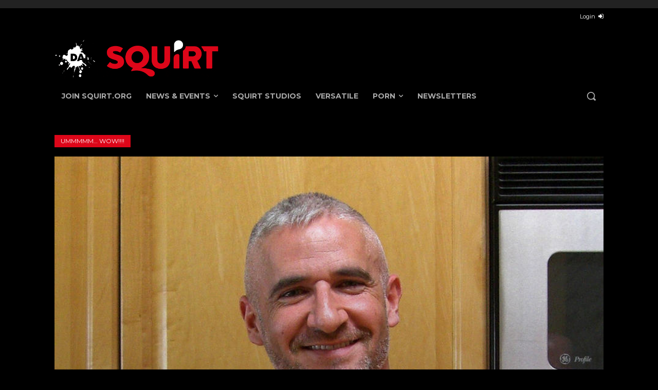

--- FILE ---
content_type: text/html; charset=UTF-8
request_url: https://daily.squirt.org/ummmm-wow-43/
body_size: 63277
content:
<!doctype html >
<html lang="en-US">
<head>
    <meta charset="UTF-8" />
    <title>UMMMM&#8230; WOW!!! | Daily Squirt</title>
    <meta name="viewport" content="width=device-width, initial-scale=1.0">
    <link rel="pingback" href="https://daily.squirt.org/xmlrpc.php" />
    <meta name='robots' content='max-image-preview:large' />
	<link rel="shortcut icon" href="https://daily.squirt.org/wp-content/uploads/my-favicon/favicon.png" > 
<link rel='dns-prefetch' href='//ajax.googleapis.com' />
<link rel='dns-prefetch' href='//fonts.googleapis.com' />
<link rel="alternate" type="application/rss+xml" title="Daily Squirt &raquo; Feed" href="https://daily.squirt.org/feed/" />
<link rel="alternate" type="application/rss+xml" title="Daily Squirt &raquo; Comments Feed" href="https://daily.squirt.org/comments/feed/" />
<link rel="alternate" type="application/rss+xml" title="Daily Squirt &raquo; UMMMM&#8230; WOW!!! Comments Feed" href="https://daily.squirt.org/ummmm-wow-43/feed/" />
<link rel="preload" href="https://daily.squirt.org/wp-content/uploads/2023/11/DailySquirtLogo.png" as="image" />
<script type="text/javascript">
/* <![CDATA[ */
window._wpemojiSettings = {"baseUrl":"https:\/\/s.w.org\/images\/core\/emoji\/14.0.0\/72x72\/","ext":".png","svgUrl":"https:\/\/s.w.org\/images\/core\/emoji\/14.0.0\/svg\/","svgExt":".svg","source":{"concatemoji":"https:\/\/daily.squirt.org\/wp-includes\/js\/wp-emoji-release.min.js?ver=6.4.2"}};
/*! This file is auto-generated */
!function(i,n){var o,s,e;function c(e){try{var t={supportTests:e,timestamp:(new Date).valueOf()};sessionStorage.setItem(o,JSON.stringify(t))}catch(e){}}function p(e,t,n){e.clearRect(0,0,e.canvas.width,e.canvas.height),e.fillText(t,0,0);var t=new Uint32Array(e.getImageData(0,0,e.canvas.width,e.canvas.height).data),r=(e.clearRect(0,0,e.canvas.width,e.canvas.height),e.fillText(n,0,0),new Uint32Array(e.getImageData(0,0,e.canvas.width,e.canvas.height).data));return t.every(function(e,t){return e===r[t]})}function u(e,t,n){switch(t){case"flag":return n(e,"\ud83c\udff3\ufe0f\u200d\u26a7\ufe0f","\ud83c\udff3\ufe0f\u200b\u26a7\ufe0f")?!1:!n(e,"\ud83c\uddfa\ud83c\uddf3","\ud83c\uddfa\u200b\ud83c\uddf3")&&!n(e,"\ud83c\udff4\udb40\udc67\udb40\udc62\udb40\udc65\udb40\udc6e\udb40\udc67\udb40\udc7f","\ud83c\udff4\u200b\udb40\udc67\u200b\udb40\udc62\u200b\udb40\udc65\u200b\udb40\udc6e\u200b\udb40\udc67\u200b\udb40\udc7f");case"emoji":return!n(e,"\ud83e\udef1\ud83c\udffb\u200d\ud83e\udef2\ud83c\udfff","\ud83e\udef1\ud83c\udffb\u200b\ud83e\udef2\ud83c\udfff")}return!1}function f(e,t,n){var r="undefined"!=typeof WorkerGlobalScope&&self instanceof WorkerGlobalScope?new OffscreenCanvas(300,150):i.createElement("canvas"),a=r.getContext("2d",{willReadFrequently:!0}),o=(a.textBaseline="top",a.font="600 32px Arial",{});return e.forEach(function(e){o[e]=t(a,e,n)}),o}function t(e){var t=i.createElement("script");t.src=e,t.defer=!0,i.head.appendChild(t)}"undefined"!=typeof Promise&&(o="wpEmojiSettingsSupports",s=["flag","emoji"],n.supports={everything:!0,everythingExceptFlag:!0},e=new Promise(function(e){i.addEventListener("DOMContentLoaded",e,{once:!0})}),new Promise(function(t){var n=function(){try{var e=JSON.parse(sessionStorage.getItem(o));if("object"==typeof e&&"number"==typeof e.timestamp&&(new Date).valueOf()<e.timestamp+604800&&"object"==typeof e.supportTests)return e.supportTests}catch(e){}return null}();if(!n){if("undefined"!=typeof Worker&&"undefined"!=typeof OffscreenCanvas&&"undefined"!=typeof URL&&URL.createObjectURL&&"undefined"!=typeof Blob)try{var e="postMessage("+f.toString()+"("+[JSON.stringify(s),u.toString(),p.toString()].join(",")+"));",r=new Blob([e],{type:"text/javascript"}),a=new Worker(URL.createObjectURL(r),{name:"wpTestEmojiSupports"});return void(a.onmessage=function(e){c(n=e.data),a.terminate(),t(n)})}catch(e){}c(n=f(s,u,p))}t(n)}).then(function(e){for(var t in e)n.supports[t]=e[t],n.supports.everything=n.supports.everything&&n.supports[t],"flag"!==t&&(n.supports.everythingExceptFlag=n.supports.everythingExceptFlag&&n.supports[t]);n.supports.everythingExceptFlag=n.supports.everythingExceptFlag&&!n.supports.flag,n.DOMReady=!1,n.readyCallback=function(){n.DOMReady=!0}}).then(function(){return e}).then(function(){var e;n.supports.everything||(n.readyCallback(),(e=n.source||{}).concatemoji?t(e.concatemoji):e.wpemoji&&e.twemoji&&(t(e.twemoji),t(e.wpemoji)))}))}((window,document),window._wpemojiSettings);
/* ]]> */
</script>
<link rel='stylesheet' id='jquery-ui-css' href='//ajax.googleapis.com/ajax/libs/jqueryui/1.8.1/themes/base/jquery-ui.css?ver=6.4.2' type='text/css' media='all' />
<style id='wp-emoji-styles-inline-css' type='text/css'>

	img.wp-smiley, img.emoji {
		display: inline !important;
		border: none !important;
		box-shadow: none !important;
		height: 1em !important;
		width: 1em !important;
		margin: 0 0.07em !important;
		vertical-align: -0.1em !important;
		background: none !important;
		padding: 0 !important;
	}
</style>
<link rel='stylesheet' id='wp-block-library-css' href='https://daily.squirt.org/wp-includes/css/dist/block-library/style.min.css?ver=6.4.2' type='text/css' media='all' />
<style id='classic-theme-styles-inline-css' type='text/css'>
/*! This file is auto-generated */
.wp-block-button__link{color:#fff;background-color:#32373c;border-radius:9999px;box-shadow:none;text-decoration:none;padding:calc(.667em + 2px) calc(1.333em + 2px);font-size:1.125em}.wp-block-file__button{background:#32373c;color:#fff;text-decoration:none}
</style>
<style id='global-styles-inline-css' type='text/css'>
body{--wp--preset--color--black: #000000;--wp--preset--color--cyan-bluish-gray: #abb8c3;--wp--preset--color--white: #ffffff;--wp--preset--color--pale-pink: #f78da7;--wp--preset--color--vivid-red: #cf2e2e;--wp--preset--color--luminous-vivid-orange: #ff6900;--wp--preset--color--luminous-vivid-amber: #fcb900;--wp--preset--color--light-green-cyan: #7bdcb5;--wp--preset--color--vivid-green-cyan: #00d084;--wp--preset--color--pale-cyan-blue: #8ed1fc;--wp--preset--color--vivid-cyan-blue: #0693e3;--wp--preset--color--vivid-purple: #9b51e0;--wp--preset--gradient--vivid-cyan-blue-to-vivid-purple: linear-gradient(135deg,rgba(6,147,227,1) 0%,rgb(155,81,224) 100%);--wp--preset--gradient--light-green-cyan-to-vivid-green-cyan: linear-gradient(135deg,rgb(122,220,180) 0%,rgb(0,208,130) 100%);--wp--preset--gradient--luminous-vivid-amber-to-luminous-vivid-orange: linear-gradient(135deg,rgba(252,185,0,1) 0%,rgba(255,105,0,1) 100%);--wp--preset--gradient--luminous-vivid-orange-to-vivid-red: linear-gradient(135deg,rgba(255,105,0,1) 0%,rgb(207,46,46) 100%);--wp--preset--gradient--very-light-gray-to-cyan-bluish-gray: linear-gradient(135deg,rgb(238,238,238) 0%,rgb(169,184,195) 100%);--wp--preset--gradient--cool-to-warm-spectrum: linear-gradient(135deg,rgb(74,234,220) 0%,rgb(151,120,209) 20%,rgb(207,42,186) 40%,rgb(238,44,130) 60%,rgb(251,105,98) 80%,rgb(254,248,76) 100%);--wp--preset--gradient--blush-light-purple: linear-gradient(135deg,rgb(255,206,236) 0%,rgb(152,150,240) 100%);--wp--preset--gradient--blush-bordeaux: linear-gradient(135deg,rgb(254,205,165) 0%,rgb(254,45,45) 50%,rgb(107,0,62) 100%);--wp--preset--gradient--luminous-dusk: linear-gradient(135deg,rgb(255,203,112) 0%,rgb(199,81,192) 50%,rgb(65,88,208) 100%);--wp--preset--gradient--pale-ocean: linear-gradient(135deg,rgb(255,245,203) 0%,rgb(182,227,212) 50%,rgb(51,167,181) 100%);--wp--preset--gradient--electric-grass: linear-gradient(135deg,rgb(202,248,128) 0%,rgb(113,206,126) 100%);--wp--preset--gradient--midnight: linear-gradient(135deg,rgb(2,3,129) 0%,rgb(40,116,252) 100%);--wp--preset--font-size--small: 11px;--wp--preset--font-size--medium: 20px;--wp--preset--font-size--large: 32px;--wp--preset--font-size--x-large: 42px;--wp--preset--font-size--regular: 15px;--wp--preset--font-size--larger: 50px;--wp--preset--spacing--20: 0.44rem;--wp--preset--spacing--30: 0.67rem;--wp--preset--spacing--40: 1rem;--wp--preset--spacing--50: 1.5rem;--wp--preset--spacing--60: 2.25rem;--wp--preset--spacing--70: 3.38rem;--wp--preset--spacing--80: 5.06rem;--wp--preset--shadow--natural: 6px 6px 9px rgba(0, 0, 0, 0.2);--wp--preset--shadow--deep: 12px 12px 50px rgba(0, 0, 0, 0.4);--wp--preset--shadow--sharp: 6px 6px 0px rgba(0, 0, 0, 0.2);--wp--preset--shadow--outlined: 6px 6px 0px -3px rgba(255, 255, 255, 1), 6px 6px rgba(0, 0, 0, 1);--wp--preset--shadow--crisp: 6px 6px 0px rgba(0, 0, 0, 1);}:where(.is-layout-flex){gap: 0.5em;}:where(.is-layout-grid){gap: 0.5em;}body .is-layout-flow > .alignleft{float: left;margin-inline-start: 0;margin-inline-end: 2em;}body .is-layout-flow > .alignright{float: right;margin-inline-start: 2em;margin-inline-end: 0;}body .is-layout-flow > .aligncenter{margin-left: auto !important;margin-right: auto !important;}body .is-layout-constrained > .alignleft{float: left;margin-inline-start: 0;margin-inline-end: 2em;}body .is-layout-constrained > .alignright{float: right;margin-inline-start: 2em;margin-inline-end: 0;}body .is-layout-constrained > .aligncenter{margin-left: auto !important;margin-right: auto !important;}body .is-layout-constrained > :where(:not(.alignleft):not(.alignright):not(.alignfull)){max-width: var(--wp--style--global--content-size);margin-left: auto !important;margin-right: auto !important;}body .is-layout-constrained > .alignwide{max-width: var(--wp--style--global--wide-size);}body .is-layout-flex{display: flex;}body .is-layout-flex{flex-wrap: wrap;align-items: center;}body .is-layout-flex > *{margin: 0;}body .is-layout-grid{display: grid;}body .is-layout-grid > *{margin: 0;}:where(.wp-block-columns.is-layout-flex){gap: 2em;}:where(.wp-block-columns.is-layout-grid){gap: 2em;}:where(.wp-block-post-template.is-layout-flex){gap: 1.25em;}:where(.wp-block-post-template.is-layout-grid){gap: 1.25em;}.has-black-color{color: var(--wp--preset--color--black) !important;}.has-cyan-bluish-gray-color{color: var(--wp--preset--color--cyan-bluish-gray) !important;}.has-white-color{color: var(--wp--preset--color--white) !important;}.has-pale-pink-color{color: var(--wp--preset--color--pale-pink) !important;}.has-vivid-red-color{color: var(--wp--preset--color--vivid-red) !important;}.has-luminous-vivid-orange-color{color: var(--wp--preset--color--luminous-vivid-orange) !important;}.has-luminous-vivid-amber-color{color: var(--wp--preset--color--luminous-vivid-amber) !important;}.has-light-green-cyan-color{color: var(--wp--preset--color--light-green-cyan) !important;}.has-vivid-green-cyan-color{color: var(--wp--preset--color--vivid-green-cyan) !important;}.has-pale-cyan-blue-color{color: var(--wp--preset--color--pale-cyan-blue) !important;}.has-vivid-cyan-blue-color{color: var(--wp--preset--color--vivid-cyan-blue) !important;}.has-vivid-purple-color{color: var(--wp--preset--color--vivid-purple) !important;}.has-black-background-color{background-color: var(--wp--preset--color--black) !important;}.has-cyan-bluish-gray-background-color{background-color: var(--wp--preset--color--cyan-bluish-gray) !important;}.has-white-background-color{background-color: var(--wp--preset--color--white) !important;}.has-pale-pink-background-color{background-color: var(--wp--preset--color--pale-pink) !important;}.has-vivid-red-background-color{background-color: var(--wp--preset--color--vivid-red) !important;}.has-luminous-vivid-orange-background-color{background-color: var(--wp--preset--color--luminous-vivid-orange) !important;}.has-luminous-vivid-amber-background-color{background-color: var(--wp--preset--color--luminous-vivid-amber) !important;}.has-light-green-cyan-background-color{background-color: var(--wp--preset--color--light-green-cyan) !important;}.has-vivid-green-cyan-background-color{background-color: var(--wp--preset--color--vivid-green-cyan) !important;}.has-pale-cyan-blue-background-color{background-color: var(--wp--preset--color--pale-cyan-blue) !important;}.has-vivid-cyan-blue-background-color{background-color: var(--wp--preset--color--vivid-cyan-blue) !important;}.has-vivid-purple-background-color{background-color: var(--wp--preset--color--vivid-purple) !important;}.has-black-border-color{border-color: var(--wp--preset--color--black) !important;}.has-cyan-bluish-gray-border-color{border-color: var(--wp--preset--color--cyan-bluish-gray) !important;}.has-white-border-color{border-color: var(--wp--preset--color--white) !important;}.has-pale-pink-border-color{border-color: var(--wp--preset--color--pale-pink) !important;}.has-vivid-red-border-color{border-color: var(--wp--preset--color--vivid-red) !important;}.has-luminous-vivid-orange-border-color{border-color: var(--wp--preset--color--luminous-vivid-orange) !important;}.has-luminous-vivid-amber-border-color{border-color: var(--wp--preset--color--luminous-vivid-amber) !important;}.has-light-green-cyan-border-color{border-color: var(--wp--preset--color--light-green-cyan) !important;}.has-vivid-green-cyan-border-color{border-color: var(--wp--preset--color--vivid-green-cyan) !important;}.has-pale-cyan-blue-border-color{border-color: var(--wp--preset--color--pale-cyan-blue) !important;}.has-vivid-cyan-blue-border-color{border-color: var(--wp--preset--color--vivid-cyan-blue) !important;}.has-vivid-purple-border-color{border-color: var(--wp--preset--color--vivid-purple) !important;}.has-vivid-cyan-blue-to-vivid-purple-gradient-background{background: var(--wp--preset--gradient--vivid-cyan-blue-to-vivid-purple) !important;}.has-light-green-cyan-to-vivid-green-cyan-gradient-background{background: var(--wp--preset--gradient--light-green-cyan-to-vivid-green-cyan) !important;}.has-luminous-vivid-amber-to-luminous-vivid-orange-gradient-background{background: var(--wp--preset--gradient--luminous-vivid-amber-to-luminous-vivid-orange) !important;}.has-luminous-vivid-orange-to-vivid-red-gradient-background{background: var(--wp--preset--gradient--luminous-vivid-orange-to-vivid-red) !important;}.has-very-light-gray-to-cyan-bluish-gray-gradient-background{background: var(--wp--preset--gradient--very-light-gray-to-cyan-bluish-gray) !important;}.has-cool-to-warm-spectrum-gradient-background{background: var(--wp--preset--gradient--cool-to-warm-spectrum) !important;}.has-blush-light-purple-gradient-background{background: var(--wp--preset--gradient--blush-light-purple) !important;}.has-blush-bordeaux-gradient-background{background: var(--wp--preset--gradient--blush-bordeaux) !important;}.has-luminous-dusk-gradient-background{background: var(--wp--preset--gradient--luminous-dusk) !important;}.has-pale-ocean-gradient-background{background: var(--wp--preset--gradient--pale-ocean) !important;}.has-electric-grass-gradient-background{background: var(--wp--preset--gradient--electric-grass) !important;}.has-midnight-gradient-background{background: var(--wp--preset--gradient--midnight) !important;}.has-small-font-size{font-size: var(--wp--preset--font-size--small) !important;}.has-medium-font-size{font-size: var(--wp--preset--font-size--medium) !important;}.has-large-font-size{font-size: var(--wp--preset--font-size--large) !important;}.has-x-large-font-size{font-size: var(--wp--preset--font-size--x-large) !important;}
.wp-block-navigation a:where(:not(.wp-element-button)){color: inherit;}
:where(.wp-block-post-template.is-layout-flex){gap: 1.25em;}:where(.wp-block-post-template.is-layout-grid){gap: 1.25em;}
:where(.wp-block-columns.is-layout-flex){gap: 2em;}:where(.wp-block-columns.is-layout-grid){gap: 2em;}
.wp-block-pullquote{font-size: 1.5em;line-height: 1.6;}
</style>
<style id='age-gate-custom-inline-css' type='text/css'>
:root{--ag-background-color: rgba(0,0,0,1);--ag-background-image-position: center center;--ag-background-image-opacity: 1;--ag-form-background: rgba(0,0,0,1);--ag-text-color: #ffffff;--ag-blur: 5px;}
</style>
<link rel='stylesheet' id='age-gate-css' href='https://daily.squirt.org/wp-content/plugins/age-gate/dist/main.css?ver=3.3.1' type='text/css' media='all' />
<style id='age-gate-options-inline-css' type='text/css'>
:root{--ag-background-color: rgba(0,0,0,1);--ag-background-image-position: center center;--ag-background-image-opacity: 1;--ag-form-background: rgba(0,0,0,1);--ag-text-color: #ffffff;--ag-blur: 5px;}
</style>
<link rel='stylesheet' id='ppress-frontend-css' href='https://daily.squirt.org/wp-content/plugins/wp-user-avatar/assets/css/frontend.min.css?ver=4.14.2' type='text/css' media='all' />
<link rel='stylesheet' id='ppress-flatpickr-css' href='https://daily.squirt.org/wp-content/plugins/wp-user-avatar/assets/flatpickr/flatpickr.min.css?ver=4.14.2' type='text/css' media='all' />
<link rel='stylesheet' id='ppress-select2-css' href='https://daily.squirt.org/wp-content/plugins/wp-user-avatar/assets/select2/select2.min.css?ver=6.4.2' type='text/css' media='all' />
<link rel='stylesheet' id='td-plugin-multi-purpose-css' href='https://daily.squirt.org/wp-content/plugins/td-composer/td-multi-purpose/style.css?ver=6e115e4f3fd55dfd38f44cc142869bd1' type='text/css' media='all' />
<link rel='stylesheet' id='google-fonts-style-css' href='https://fonts.googleapis.com/css?family=Open+Sans%3A400%2C600%2C700%7CRoboto%3A400%2C500%2C700%7CMontserrat%3A400%2C700&#038;display=swap&#038;ver=12.6.3' type='text/css' media='all' />
<link rel='stylesheet' id='style_login_widget-css' href='https://daily.squirt.org/wp-content/plugins/miniorange-oauth-oidc-single-sign-on/resources/css/style_login_widget.css?ver=6.4.2' type='text/css' media='all' />
<link rel='stylesheet' id='td-theme-css' href='https://daily.squirt.org/wp-content/themes/Newspaper/style.css?ver=12.6.3' type='text/css' media='all' />
<style id='td-theme-inline-css' type='text/css'>@media (max-width:767px){.td-header-desktop-wrap{display:none}}@media (min-width:767px){.td-header-mobile-wrap{display:none}}</style>
<link rel='stylesheet' id='td-theme-child-css' href='https://daily.squirt.org/wp-content/themes/daily_squirt/assets/css/main.min.css?ver=1706107627' type='text/css' media='all' />
<link rel='stylesheet' id='font_awesome-css' href='https://daily.squirt.org/wp-content/plugins/td-composer/assets/fonts/font-awesome/font-awesome.css?ver=6e115e4f3fd55dfd38f44cc142869bd1' type='text/css' media='all' />
<link rel='stylesheet' id='if-style-css' href='https://daily.squirt.org/wp-content/plugins/ifeature-slider/css/if-slider.css?ver=6.4.2' type='text/css' media='all' />
<link rel='stylesheet' id='td-legacy-framework-front-style-css' href='https://daily.squirt.org/wp-content/plugins/td-composer/legacy/Newspaper/assets/css/td_legacy_main.css?ver=6e115e4f3fd55dfd38f44cc142869bd1' type='text/css' media='all' />
<link rel='stylesheet' id='tdb_style_cloud_templates_front-css' href='https://daily.squirt.org/wp-content/plugins/td-cloud-library/assets/css/tdb_main.css?ver=6cc04771d778c6f460cf525df52258a3' type='text/css' media='all' />
<script type="text/javascript" src="https://daily.squirt.org/wp-includes/js/jquery/jquery.min.js?ver=3.7.1" id="jquery-core-js"></script>
<script type="text/javascript" src="https://daily.squirt.org/wp-content/plugins/wp-user-avatar/assets/flatpickr/flatpickr.min.js?ver=4.14.2" id="ppress-flatpickr-js"></script>
<script type="text/javascript" src="https://daily.squirt.org/wp-content/plugins/wp-user-avatar/assets/select2/select2.min.js?ver=4.14.2" id="ppress-select2-js"></script>
<link rel="https://api.w.org/" href="https://daily.squirt.org/wp-json/" /><link rel="alternate" type="application/json" href="https://daily.squirt.org/wp-json/wp/v2/posts/57104" /><link rel="EditURI" type="application/rsd+xml" title="RSD" href="https://daily.squirt.org/xmlrpc.php?rsd" />

<link rel="canonical" href="https://daily.squirt.org/ummmm-wow-43/" />
<link rel='shortlink' href='https://daily.squirt.org/?p=57104' />
<link rel="alternate" type="application/json+oembed" href="https://daily.squirt.org/wp-json/oembed/1.0/embed?url=https%3A%2F%2Fdaily.squirt.org%2Fummmm-wow-43%2F" />
<link rel="alternate" type="text/xml+oembed" href="https://daily.squirt.org/wp-json/oembed/1.0/embed?url=https%3A%2F%2Fdaily.squirt.org%2Fummmm-wow-43%2F&#038;format=xml" />
    <script>
        window.tdb_global_vars = {"wpRestUrl":"https:\/\/daily.squirt.org\/wp-json\/","permalinkStructure":"\/%postname%\/"};
        window.tdb_p_autoload_vars = {"isAjax":false,"isAdminBarShowing":false,"autoloadScrollPercent":50,"postAutoloadStatus":"off","origPostEditUrl":null};
    </script>
    
    <style id="tdb-global-colors">:root{--accent-color:#fff;--primary-red:#dd0619;--aaa:#aaa;--555:#555555;--black:#000;--1c1c1c:#1c1c1c;--e3e3e3:#e3e3e3;--fa2891:#fa2891}</style>
	

<!-- JS generated by theme -->

<script>
    
    

	    var tdBlocksArray = []; //here we store all the items for the current page

	    // td_block class - each ajax block uses a object of this class for requests
	    function tdBlock() {
		    this.id = '';
		    this.block_type = 1; //block type id (1-234 etc)
		    this.atts = '';
		    this.td_column_number = '';
		    this.td_current_page = 1; //
		    this.post_count = 0; //from wp
		    this.found_posts = 0; //from wp
		    this.max_num_pages = 0; //from wp
		    this.td_filter_value = ''; //current live filter value
		    this.is_ajax_running = false;
		    this.td_user_action = ''; // load more or infinite loader (used by the animation)
		    this.header_color = '';
		    this.ajax_pagination_infinite_stop = ''; //show load more at page x
	    }

        // td_js_generator - mini detector
        ( function () {
            var htmlTag = document.getElementsByTagName("html")[0];

	        if ( navigator.userAgent.indexOf("MSIE 10.0") > -1 ) {
                htmlTag.className += ' ie10';
            }

            if ( !!navigator.userAgent.match(/Trident.*rv\:11\./) ) {
                htmlTag.className += ' ie11';
            }

	        if ( navigator.userAgent.indexOf("Edge") > -1 ) {
                htmlTag.className += ' ieEdge';
            }

            if ( /(iPad|iPhone|iPod)/g.test(navigator.userAgent) ) {
                htmlTag.className += ' td-md-is-ios';
            }

            var user_agent = navigator.userAgent.toLowerCase();
            if ( user_agent.indexOf("android") > -1 ) {
                htmlTag.className += ' td-md-is-android';
            }

            if ( -1 !== navigator.userAgent.indexOf('Mac OS X')  ) {
                htmlTag.className += ' td-md-is-os-x';
            }

            if ( /chrom(e|ium)/.test(navigator.userAgent.toLowerCase()) ) {
               htmlTag.className += ' td-md-is-chrome';
            }

            if ( -1 !== navigator.userAgent.indexOf('Firefox') ) {
                htmlTag.className += ' td-md-is-firefox';
            }

            if ( -1 !== navigator.userAgent.indexOf('Safari') && -1 === navigator.userAgent.indexOf('Chrome') ) {
                htmlTag.className += ' td-md-is-safari';
            }

            if( -1 !== navigator.userAgent.indexOf('IEMobile') ){
                htmlTag.className += ' td-md-is-iemobile';
            }

        })();

        var tdLocalCache = {};

        ( function () {
            "use strict";

            tdLocalCache = {
                data: {},
                remove: function (resource_id) {
                    delete tdLocalCache.data[resource_id];
                },
                exist: function (resource_id) {
                    return tdLocalCache.data.hasOwnProperty(resource_id) && tdLocalCache.data[resource_id] !== null;
                },
                get: function (resource_id) {
                    return tdLocalCache.data[resource_id];
                },
                set: function (resource_id, cachedData) {
                    tdLocalCache.remove(resource_id);
                    tdLocalCache.data[resource_id] = cachedData;
                }
            };
        })();

    
    
var td_viewport_interval_list=[{"limitBottom":767,"sidebarWidth":228},{"limitBottom":1018,"sidebarWidth":300},{"limitBottom":1140,"sidebarWidth":324}];
var td_animation_stack_effect="type0";
var tds_animation_stack=true;
var td_animation_stack_specific_selectors=".entry-thumb, img, .td-lazy-img";
var td_animation_stack_general_selectors=".td-animation-stack img, .td-animation-stack .entry-thumb, .post img, .td-animation-stack .td-lazy-img";
var tdc_is_installed="yes";
var td_ajax_url="https:\/\/daily.squirt.org\/wp-admin\/admin-ajax.php?td_theme_name=Newspaper&v=12.6.3";
var td_get_template_directory_uri="https:\/\/daily.squirt.org\/wp-content\/plugins\/td-composer\/legacy\/common";
var tds_snap_menu="";
var tds_logo_on_sticky="";
var tds_header_style="";
var td_please_wait="Please wait...";
var td_email_user_pass_incorrect="User or password incorrect!";
var td_email_user_incorrect="Email or username incorrect!";
var td_email_incorrect="Email incorrect!";
var td_user_incorrect="Username incorrect!";
var td_email_user_empty="Email or username empty!";
var td_pass_empty="Pass empty!";
var td_pass_pattern_incorrect="Invalid Pass Pattern!";
var td_retype_pass_incorrect="Retyped Pass incorrect!";
var tds_more_articles_on_post_enable="";
var tds_more_articles_on_post_time_to_wait="";
var tds_more_articles_on_post_pages_distance_from_top=0;
var tds_captcha="";
var tds_theme_color_site_wide="#dd0619";
var tds_smart_sidebar="";
var tdThemeName="Newspaper";
var tdThemeNameWl="Newspaper";
var td_magnific_popup_translation_tPrev="Previous (Left arrow key)";
var td_magnific_popup_translation_tNext="Next (Right arrow key)";
var td_magnific_popup_translation_tCounter="%curr% of %total%";
var td_magnific_popup_translation_ajax_tError="The content from %url% could not be loaded.";
var td_magnific_popup_translation_image_tError="The image #%curr% could not be loaded.";
var tdBlockNonce="cb134baa2d";
var tdMobileMenu="enabled";
var tdMobileSearch="enabled";
var tdDateNamesI18n={"month_names":["January","February","March","April","May","June","July","August","September","October","November","December"],"month_names_short":["Jan","Feb","Mar","Apr","May","Jun","Jul","Aug","Sep","Oct","Nov","Dec"],"day_names":["Sunday","Monday","Tuesday","Wednesday","Thursday","Friday","Saturday"],"day_names_short":["Sun","Mon","Tue","Wed","Thu","Fri","Sat"]};
var tdb_modal_confirm="Save";
var tdb_modal_cancel="Cancel";
var tdb_modal_confirm_alt="Yes";
var tdb_modal_cancel_alt="No";
var td_ad_background_click_link="";
var td_ad_background_click_target="";
</script>


<!-- Header style compiled by theme -->

<style>body{background-color:#000000}.td_cl .td-container{width:100%}@media (min-width:768px) and (max-width:1018px){.td_cl{padding:0 14px}}@media (max-width:767px){.td_cl .td-container{padding:0}}@media (min-width:1019px) and (max-width:1140px){.td_cl.stretch_row_content_no_space{padding-left:20px;padding-right:20px}}@media (min-width:1141px){.td_cl.stretch_row_content_no_space{padding-left:24px;padding-right:24px}}:root{--td_theme_color:#dd0619;--td_slider_text:rgba(221,6,25,0.7);--td_mobile_gradient_one_mob:#970a19;--td_mobile_gradient_two_mob:#510f1a;--td_mobile_text_active_color:#aaaaaa}</style>

<style id="tdb-global-colors">
  :root {
    --kattmar-primary: #0b6baf;
    --kattmar-secondary: #7fc5ef;
    --kattmar-text: #18272F;
    --kattmar-text-accent: #828d97;
    --kattmar-accent: #e4edf1;
    --accent-color: #fff;
    --color-primary: #dd0619;
    --color-white: #FFFFFF;
    --color-black: #000;
  }
</style>

<!-- Global site tag (gtag.js) - Google Analytics -->
<script async src="https://www.googletagmanager.com/gtag/js?id=UA-368395-8"></script>
<script>
  window.dataLayer = window.dataLayer || [];
  function gtag(){dataLayer.push(arguments);}
  gtag('js', new Date());

  gtag('config', 'UA-368395-8');
</script>
		<style type="text/css" id="wp-custom-css">
			/** TECH TEAM CSS **/

.td-closed-comments {
	color: red;
	font-weight: bold;
}

.age-gate .age-gate__buttons button {
	background-color: #DD0619;
}

/** GROWTH TEAM CSS **/
.ad-container {margin-bottom: 0; display: inline-block; border: 1px solid #393939; box-sizing: content-box;}		</style>
		
<!-- Button style compiled by theme -->

<style>.tdm-btn-style1{background-color:#dd0619}.tdm-btn-style2:before{border-color:#dd0619}.tdm-btn-style2{color:#dd0619}.tdm-btn-style3{-webkit-box-shadow:0 2px 16px #dd0619;-moz-box-shadow:0 2px 16px #dd0619;box-shadow:0 2px 16px #dd0619}.tdm-btn-style3:hover{-webkit-box-shadow:0 4px 26px #dd0619;-moz-box-shadow:0 4px 26px #dd0619;box-shadow:0 4px 26px #dd0619}</style>

	<style id="tdw-css-placeholder">.wp-block-buttons a.wp-block-button__link{text-decoration:none!important}.wp-block-button,.wp-block-button:not(.is-style-outline) .wp-block-button__link:not([class*="has-background"]){background-color:#dd0619;font-family:'Montserrat',Helvetica,Arial,sans-serif;text-transform:uppercase}.wp-block-button .wp-block-button__link:hover,.wp-block-button:not(.is-style-outline) .wp-block-button__link:hover{background-color:#dd0619!important}.wp-block-button.xtra-button,.wp-block-button:not(.is-style-outline).xtra-button .wp-block-button__link:not([class*="has-background"]),.wp-block-button.xtra-button .wp-block-button__link:hover,.wp-block-button:not(.is-style-outline).xtra-button .wp-block-button__link:hover{background-color:#fa2891!important}.marketing-hide-meta-info .td-module-meta-info{display:none}.marketing-hide-avatar img.avatar{display:none}.marketing-hide{display:none!important}.marketing-inline-block{display:inline-block}.marketing-hide-flex-7 .td_module_flex_7{display:none}div.tdi_99 div.tds-button a.tds-button2{text-decoration:none}ins[data-revive-zoneid]{background-color:#000}.marketing-remove-ad-space.td-a-rec-id-custom_ad_1>div,.marketing-remove-ad-space.td-a-rec-id-custom_ad_2>div,.marketing-remove-ad-space.td-a-rec-id-custom_ad_3>div,.marketing-remove-ad-space.td-a-rec-id-custom_ad_4>div,.marketing-remove-ad-space.td-a-rec-id-custom_ad_5>div{margin-bottom:0}.marketing-red-underline-links a,.marketing-red-underline-links a:hover{text-decoration:underline #dd0619 2px!important}.marketing-red-hover-only a{text-decoration:underline #000 3px!important}.marketing-red-hover-only a:hover{text-decoration:underline #dd0619 3px!important}.comment-meta .comment-reply-login{display:none!important}@media (min-width:768px){.marketing-mobile-only{display:none!important}}@media (max-width:767px){.marketing-hide-mobile{display:none!important}}</style></head>

<body class="post-template-default single single-post postid-57104 single-format-standard ummmm-wow-43 global-block-template-1 tdb_template_497591 tdb-template  tdc-header-template  tdc-footer-template td-animation-stack-type0 td-boxed-layout" itemscope="itemscope" itemtype="https://schema.org/WebPage">

            <div class="td-scroll-up  td-hide-scroll-up-on-mob" style="display:none;"><i class="td-icon-menu-up"></i></div>
    
    <div class="td-menu-background" style="visibility:hidden"></div>
<div id="td-mobile-nav" style="visibility:hidden">
    <div class="td-mobile-container">
        <!-- mobile menu top section -->
        <div class="td-menu-socials-wrap">
            <!-- socials -->
            <div class="td-menu-socials">
                
        <span class="td-social-icon-wrap">
            <a target="_blank" href="https://twitter.com/squirtorg" title="Twitter">
                <i class="td-icon-font td-icon-twitter"></i>
                <span style="display: none">Twitter</span>
            </a>
        </span>
        <span class="td-social-icon-wrap">
            <a target="_blank" href="https://vimeo.com/squirtorg" title="Vimeo">
                <i class="td-icon-font td-icon-vimeo"></i>
                <span style="display: none">Vimeo</span>
            </a>
        </span>            </div>
            <!-- close button -->
            <div class="td-mobile-close">
                <span><i class="td-icon-close-mobile"></i></span>
            </div>
        </div>

        <!-- login section -->
                    <div class="td-menu-login-section">
                
    <div class="td-guest-wrap">
        <div class="td-menu-login"><a id="login-link-mob">Sign in</a></div>
    </div>
            </div>
        
        <!-- menu section -->
        <div class="td-mobile-content">
            <div class="menu-main-menu-202309-container"><ul id="menu-main-menu-202310" class="td-mobile-main-menu"><li class="menu-item menu-item-type-custom menu-item-object-custom menu-item-first menu-item-539818"><a href="https://www.squirt.org/register">Join Squirt.org</a></li>
<li class="menu-item menu-item-type-custom menu-item-object-custom menu-item-has-children menu-item-539820"><a href="#">News &#038; Events<i class="td-icon-menu-right td-element-after"></i></a>
<ul class="sub-menu">
	<li class="menu-item menu-item-type-taxonomy menu-item-object-category menu-item-539823"><a href="https://daily.squirt.org/category/squirt-org-news-events/">News &#038; Events</a></li>
	<li class="menu-item menu-item-type-taxonomy menu-item-object-category menu-item-539828"><a href="https://daily.squirt.org/category/featured/">Featured</a></li>
	<li class="menu-item menu-item-type-taxonomy menu-item-object-category menu-item-539826"><a href="https://daily.squirt.org/category/competitions/">Competitions</a></li>
</ul>
</li>
<li class="menu-item menu-item-type-custom menu-item-object-custom menu-item-539829"><a href="https://join.squirtstudios.xxx/track/squirtorg.2.150.276.23.0.0.0.0">Squirt Studios</a></li>
<li class="menu-item menu-item-type-taxonomy menu-item-object-category menu-item-539834"><a href="https://daily.squirt.org/category/versatile/">Versatile</a></li>
<li class="menu-item menu-item-type-custom menu-item-object-custom menu-item-has-children menu-item-539835"><a href="#">Porn<i class="td-icon-menu-right td-element-after"></i></a>
<ul class="sub-menu">
	<li class="menu-item menu-item-type-taxonomy menu-item-object-category menu-item-539837"><a href="https://daily.squirt.org/category/squirt-studios/">Squirt Studios</a></li>
	<li class="menu-item menu-item-type-taxonomy menu-item-object-category menu-item-539840"><a href="https://daily.squirt.org/category/erotic-stories/">Erotic Stories</a></li>
	<li class="menu-item menu-item-type-taxonomy menu-item-object-category menu-item-539843"><a href="https://daily.squirt.org/category/gay-porn/">Gay Porn</a></li>
	<li class="menu-item menu-item-type-taxonomy menu-item-object-category menu-item-539845"><a href="https://daily.squirt.org/category/horny-men/">Horny Men</a></li>
	<li class="menu-item menu-item-type-taxonomy menu-item-object-category menu-item-539846"><a href="https://daily.squirt.org/category/mega-dirty-gay-pics/">Mega Dirty Gay Pics</a></li>
	<li class="menu-item menu-item-type-taxonomy menu-item-object-category menu-item-539849"><a href="https://daily.squirt.org/category/model-of-the-day/">Model of the Day</a></li>
	<li class="menu-item menu-item-type-taxonomy menu-item-object-category current-post-ancestor current-menu-parent current-post-parent menu-item-539850"><a href="https://daily.squirt.org/category/ummmmm-wow/">Ummmmm… Wow!!!!!</a></li>
	<li class="menu-item menu-item-type-taxonomy menu-item-object-category menu-item-539852"><a href="https://daily.squirt.org/category/who-would-you-choose/">Who Would You Choose</a></li>
</ul>
</li>
<li class="menu-item menu-item-type-post_type menu-item-object-page menu-item-556726"><a href="https://daily.squirt.org/newsletters/">Newsletters</a></li>
</ul></div>        </div>
    </div>

    <!-- register/login section -->
            <div id="login-form-mobile" class="td-register-section">
            
            <div id="td-login-mob" class="td-login-animation td-login-hide-mob">
            	<!-- close button -->
	            <div class="td-login-close">
	                <span class="td-back-button"><i class="td-icon-read-down"></i></span>
	                <div class="td-login-title">Sign in</div>
	                <!-- close button -->
		            <div class="td-mobile-close">
		                <span><i class="td-icon-close-mobile"></i></span>
		            </div>
	            </div>
	            <form class="td-login-form-wrap" action="#" method="post">
	                <div class="td-login-panel-title"><span>Welcome!</span>Log into your account</div>
	                <div class="td_display_err"></div>
	                <div class="td-login-inputs"><input class="td-login-input" autocomplete="username" type="text" name="login_email" id="login_email-mob" value="" required><label for="login_email-mob">your username</label></div>
	                <div class="td-login-inputs"><input class="td-login-input" autocomplete="current-password" type="password" name="login_pass" id="login_pass-mob" value="" required><label for="login_pass-mob">your password</label></div>
	                <input type="button" name="login_button" id="login_button-mob" class="td-login-button" value="LOG IN">
	                
					
	                <div class="td-login-info-text">
	                <a href="#" id="forgot-pass-link-mob">Forgot your password?</a>
	                </div>
	                <div class="td-login-register-link">
	                
	                </div>
	                
	                

                </form>
            </div>

            
            
            
            
            <div id="td-forgot-pass-mob" class="td-login-animation td-login-hide-mob">
                <!-- close button -->
	            <div class="td-forgot-pass-close">
	                <a href="#" aria-label="Back" class="td-back-button"><i class="td-icon-read-down"></i></a>
	                <div class="td-login-title">Password recovery</div>
	            </div>
	            <div class="td-login-form-wrap">
	                <div class="td-login-panel-title">Recover your password</div>
	                <div class="td_display_err"></div>
	                <div class="td-login-inputs"><input class="td-login-input" type="text" name="forgot_email" id="forgot_email-mob" value="" required><label for="forgot_email-mob">your email</label></div>
	                <input type="button" name="forgot_button" id="forgot_button-mob" class="td-login-button" value="Send My Pass">
                </div>
            </div>
        </div>
    </div><div class="td-search-background" style="visibility:hidden"></div>
<div class="td-search-wrap-mob" style="visibility:hidden">
	<div class="td-drop-down-search">
		<form method="get" class="td-search-form" action="https://daily.squirt.org/">
			<!-- close button -->
			<div class="td-search-close">
				<span><i class="td-icon-close-mobile"></i></span>
			</div>
			<div role="search" class="td-search-input">
				<span>Search</span>
				<input id="td-header-search-mob" type="text" value="" name="s" autocomplete="off" />
			</div>
		</form>
		<div id="td-aj-search-mob" class="td-ajax-search-flex"></div>
	</div>
</div>
    <div id="td-outer-wrap" class="td-theme-wrap">

                    <div class="td-header-template-wrap" style="position: relative">
                                <div class="td-header-mobile-wrap ">
                    <div id="tdi_1" class="tdc-zone"><div class="tdc_zone tdi_2  wpb_row td-pb-row tdc-element-style"  >
<style scoped>.tdi_2{min-height:0}@media (max-width:767px){.tdi_2:before{content:'';display:block;width:100vw;height:100%;position:absolute;left:50%;transform:translateX(-50%);box-shadow:0px 6px 8px 0px rgba(0,0,0,0.08);z-index:20;pointer-events:none}@media (max-width:767px){.tdi_2:before{width:100%}}}@media (max-width:767px){.tdi_2{position:relative}}</style>
<div class="tdi_1_rand_style td-element-style" ><style>@media (max-width:767px){.tdi_1_rand_style{background-color:#222222!important}}</style></div><div id="tdi_3" class="tdc-row"><div class="vc_row tdi_4  wpb_row td-pb-row tdc-element-style" >
<style scoped>.tdi_4,.tdi_4 .tdc-columns{min-height:0}.tdi_4,.tdi_4 .tdc-columns{display:block}.tdi_4 .tdc-columns{width:100%}@media (max-width:767px){@media (min-width:768px){.tdi_4{margin-left:-0px;margin-right:-0px}.tdi_4 .tdc-row-video-background-error,.tdi_4>.vc_column,.tdi_4>.tdc-columns>.vc_column{padding-left:0px;padding-right:0px}}}@media (max-width:767px){.tdi_4{padding-top:10px!important;padding-bottom:6px!important;position:relative}}</style>
<div class="tdi_3_rand_style td-element-style" ><style>@media (max-width:767px){.tdi_3_rand_style{background-color:#000000!important}}</style></div><div class="vc_column tdi_6  wpb_column vc_column_container tdc-column td-pb-span4">
<style scoped>.tdi_6{vertical-align:baseline}.tdi_6>.wpb_wrapper,.tdi_6>.wpb_wrapper>.tdc-elements{display:block}.tdi_6>.wpb_wrapper>.tdc-elements{width:100%}.tdi_6>.wpb_wrapper>.vc_row_inner{width:auto}.tdi_6>.wpb_wrapper{width:auto;height:auto}@media (max-width:767px){.tdi_6{vertical-align:middle}}@media (max-width:767px){.tdi_6{width:20%!important;display:inline-block!important}}</style><div class="wpb_wrapper" ><div class="td_block_wrap tdb_mobile_menu tdi_7 td-pb-border-top td_block_template_1 tdb-header-align"  data-td-block-uid="tdi_7" >
<style>@media (max-width:767px){.tdi_7{margin-top:2px!important;margin-left:-13px!important}}</style>
<style>.tdb-header-align{vertical-align:middle}.tdb_mobile_menu{margin-bottom:0;clear:none}.tdb_mobile_menu a{display:inline-block!important;position:relative;text-align:center;color:var(--td_theme_color,#4db2ec)}.tdb_mobile_menu a>span{display:flex;align-items:center;justify-content:center}.tdb_mobile_menu svg{height:auto}.tdb_mobile_menu svg,.tdb_mobile_menu svg *{fill:var(--td_theme_color,#4db2ec)}#tdc-live-iframe .tdb_mobile_menu a{pointer-events:none}.td-menu-mob-open-menu{overflow:hidden}.td-menu-mob-open-menu #td-outer-wrap{position:static}.tdi_7{display:inline-block}.tdi_7 .tdb-mobile-menu-button i{font-size:22px;width:55px;height:55px;line-height:55px}.tdi_7 .tdb-mobile-menu-button svg{width:22px}.tdi_7 .tdb-mobile-menu-button .tdb-mobile-menu-icon-svg{width:55px;height:55px}.tdi_7 .tdb-mobile-menu-button{color:#ffffff}.tdi_7 .tdb-mobile-menu-button svg,.tdi_7 .tdb-mobile-menu-button svg *{fill:#ffffff}@media (max-width:767px){.tdi_7 .tdb-mobile-menu-button i{font-size:27px}.tdi_7 .tdb-mobile-menu-button svg{width:27px}.tdi_7 .tdb-mobile-menu-button i{width:54px;height:54px;line-height:54px}.tdi_7 .tdb-mobile-menu-button .tdb-mobile-menu-icon-svg{width:54px;height:54px}}</style><div class="tdb-block-inner td-fix-index"><span class="tdb-mobile-menu-button"><i class="tdb-mobile-menu-icon td-icon-mobile"></i></span></div></div> <!-- ./block --></div></div><div class="vc_column tdi_9  wpb_column vc_column_container tdc-column td-pb-span4">
<style scoped>.tdi_9{vertical-align:baseline}.tdi_9>.wpb_wrapper,.tdi_9>.wpb_wrapper>.tdc-elements{display:block}.tdi_9>.wpb_wrapper>.tdc-elements{width:100%}.tdi_9>.wpb_wrapper>.vc_row_inner{width:auto}.tdi_9>.wpb_wrapper{width:auto;height:auto}@media (max-width:767px){.tdi_9{vertical-align:middle}}@media (max-width:767px){.tdi_9{width:60%!important;display:inline-block!important}}</style><div class="wpb_wrapper" ><div class="td_block_wrap tdb_header_logo tdi_10 td-pb-border-top td_block_template_1 tdb-header-align"  data-td-block-uid="tdi_10" >
<style>@media (max-width:767px){.tdi_10{margin-top:-8px!important}}</style>
<style>.tdb_header_logo{margin-bottom:0;clear:none}.tdb_header_logo .tdb-logo-a,.tdb_header_logo h1{display:flex;pointer-events:auto;align-items:flex-start}.tdb_header_logo h1{margin:0;line-height:0}.tdb_header_logo .tdb-logo-img-wrap img{display:block}.tdb_header_logo .tdb-logo-svg-wrap+.tdb-logo-img-wrap{display:none}.tdb_header_logo .tdb-logo-svg-wrap svg{width:50px;display:block;transition:fill .3s ease}.tdb_header_logo .tdb-logo-text-wrap{display:flex}.tdb_header_logo .tdb-logo-text-title,.tdb_header_logo .tdb-logo-text-tagline{-webkit-transition:all 0.2s ease;transition:all 0.2s ease}.tdb_header_logo .tdb-logo-text-title{background-size:cover;background-position:center center;font-size:75px;font-family:serif;line-height:1.1;color:#222;white-space:nowrap}.tdb_header_logo .tdb-logo-text-tagline{margin-top:2px;font-size:12px;font-family:serif;letter-spacing:1.8px;line-height:1;color:#767676}.tdb_header_logo .tdb-logo-icon{position:relative;font-size:46px;color:#000}.tdb_header_logo .tdb-logo-icon-svg{line-height:0}.tdb_header_logo .tdb-logo-icon-svg svg{width:46px;height:auto}.tdb_header_logo .tdb-logo-icon-svg svg,.tdb_header_logo .tdb-logo-icon-svg svg *{fill:#000}.tdi_10 .tdb-logo-a,.tdi_10 h1{flex-direction:row;align-items:center;justify-content:center}.tdi_10 .tdb-logo-svg-wrap{display:block}.tdi_10 .tdb-logo-img-wrap{display:none}.tdi_10 .tdb-logo-text-tagline{margin-top:-3px;margin-left:0;display:block}.tdi_10 .tdb-logo-text-title{display:block;color:#ffffff}.tdi_10 .tdb-logo-text-wrap{flex-direction:column;align-items:center}.tdi_10 .tdb-logo-icon{top:0px;display:block}@media (max-width:767px){.tdb_header_logo .tdb-logo-text-title{font-size:36px}}@media (max-width:767px){.tdb_header_logo .tdb-logo-text-tagline{font-size:11px}}@media (min-width:768px) and (max-width:1018px){.tdi_10 .tdb-logo-img{max-width:186px}.tdi_10 .tdb-logo-text-tagline{margin-top:-2px;margin-left:0}}@media (max-width:767px){.tdi_10 .tdb-logo-svg-wrap+.tdb-logo-img-wrap{display:none}.tdi_10 .tdb-logo-img{max-width:180px}.tdi_10 .tdb-logo-img-wrap{display:block}}</style><div class="tdb-block-inner td-fix-index"><a class="tdb-logo-a" href="https://daily.squirt.org/"><span class="tdb-logo-img-wrap"><img class="tdb-logo-img" src="https://daily.squirt.org/wp-content/uploads/2022/07/DailySquirtLogo-Animated2_600x165.gif" alt="Logo"  title=""  /></span></a></div></div> <!-- ./block --></div></div><div class="vc_column tdi_12  wpb_column vc_column_container tdc-column td-pb-span4">
<style scoped>.tdi_12{vertical-align:baseline}.tdi_12>.wpb_wrapper,.tdi_12>.wpb_wrapper>.tdc-elements{display:block}.tdi_12>.wpb_wrapper>.tdc-elements{width:100%}.tdi_12>.wpb_wrapper>.vc_row_inner{width:auto}.tdi_12>.wpb_wrapper{width:auto;height:auto}@media (max-width:767px){.tdi_12{vertical-align:middle}}@media (max-width:767px){.tdi_12{width:20%!important;display:inline-block!important}}</style><div class="wpb_wrapper" ><div class="td_block_wrap tdb_mobile_search tdi_13 td-pb-border-top td_block_template_1 tdb-header-align"  data-td-block-uid="tdi_13" >
<style>@media (max-width:767px){.tdi_13{margin-right:-18px!important;margin-bottom:0px!important}}</style>
<style>.tdb_mobile_search{margin-bottom:0;clear:none}.tdb_mobile_search a{display:inline-block!important;position:relative;text-align:center;color:var(--td_theme_color,#4db2ec)}.tdb_mobile_search a>span{display:flex;align-items:center;justify-content:center}.tdb_mobile_search svg{height:auto}.tdb_mobile_search svg,.tdb_mobile_search svg *{fill:var(--td_theme_color,#4db2ec)}#tdc-live-iframe .tdb_mobile_search a{pointer-events:none}.td-search-opened{overflow:hidden}.td-search-opened #td-outer-wrap{position:static}.td-search-opened .td-search-wrap-mob{position:fixed;height:calc(100% + 1px)}.td-search-opened .td-drop-down-search{height:calc(100% + 1px);overflow-y:scroll;overflow-x:hidden}.tdi_13{display:inline-block;float:right;clear:none}.tdi_13 .tdb-header-search-button-mob i{font-size:22px;width:55px;height:55px;line-height:55px}.tdi_13 .tdb-header-search-button-mob svg{width:22px}.tdi_13 .tdb-header-search-button-mob .tdb-mobile-search-icon-svg{width:55px;height:55px;display:flex;justify-content:center}.tdi_13 .tdb-header-search-button-mob{color:#e3e3e3}.tdi_13 .tdb-header-search-button-mob svg,.tdi_13 .tdb-header-search-button-mob svg *{fill:#e3e3e3}</style><div class="tdb-block-inner td-fix-index"><span class="tdb-header-search-button-mob dropdown-toggle" data-toggle="dropdown"><span class="tdb-mobile-search-icon tdb-mobile-search-icon-svg" ><svg version="1.1" xmlns="http://www.w3.org/2000/svg" viewBox="0 0 1024 1024"><path d="M946.371 843.601l-125.379-125.44c43.643-65.925 65.495-142.1 65.475-218.040 0.051-101.069-38.676-202.588-115.835-279.706-77.117-77.148-178.606-115.948-279.644-115.886-101.079-0.061-202.557 38.738-279.665 115.876-77.169 77.128-115.937 178.627-115.907 279.716-0.031 101.069 38.728 202.588 115.907 279.665 77.117 77.117 178.616 115.825 279.665 115.804 75.94 0.020 152.136-21.862 218.061-65.495l125.348 125.46c30.915 30.904 81.029 30.904 111.954 0.020 30.915-30.935 30.915-81.029 0.020-111.974zM705.772 714.925c-59.443 59.341-136.899 88.842-214.784 88.924-77.896-0.082-155.341-29.583-214.784-88.924-59.443-59.484-88.975-136.919-89.037-214.804 0.061-77.885 29.604-155.372 89.037-214.825 59.464-59.443 136.878-88.945 214.784-89.016 77.865 0.082 155.3 29.583 214.784 89.016 59.361 59.464 88.914 136.919 88.945 214.825-0.041 77.885-29.583 155.361-88.945 214.804z"></path></svg></span></span></div></div> <!-- ./block --></div></div></div></div></div></div>                </div>
                
                <div class="td-header-desktop-wrap ">
                    <!-- LOGIN MODAL -->

                <div id="login-form" class="white-popup-block mfp-hide mfp-with-anim td-login-modal-wrap">
                    <div class="td-login-wrap">
                        <a href="#" aria-label="Back" class="td-back-button"><i class="td-icon-modal-back"></i></a>
                        <div id="td-login-div" class="td-login-form-div td-display-block">
                            <div class="td-login-panel-title">Sign in</div>
                            <div class="td-login-panel-descr">Welcome! Log into your account</div>
                            <div class="td_display_err"></div>
                            <form id="loginForm" action="#" method="post">
                                <div class="td-login-inputs"><input class="td-login-input" autocomplete="username" type="text" name="login_email" id="login_email" value="" required><label for="login_email">your username</label></div>
                                <div class="td-login-inputs"><input class="td-login-input" autocomplete="current-password" type="password" name="login_pass" id="login_pass" value="" required><label for="login_pass">your password</label></div>
                                <input type="button"  name="login_button" id="login_button" class="wpb_button btn td-login-button" value="Login">
                                
                            </form>

                            

                            <div class="td-login-info-text"><a href="#" id="forgot-pass-link">Forgot your password? Get help</a></div>
                            
                            
                            
                            
                        </div>

                        

                         <div id="td-forgot-pass-div" class="td-login-form-div td-display-none">
                            <div class="td-login-panel-title">Password recovery</div>
                            <div class="td-login-panel-descr">Recover your password</div>
                            <div class="td_display_err"></div>
                            <form id="forgotpassForm" action="#" method="post">
                                <div class="td-login-inputs"><input class="td-login-input" type="text" name="forgot_email" id="forgot_email" value="" required><label for="forgot_email">your email</label></div>
                                <input type="button" name="forgot_button" id="forgot_button" class="wpb_button btn td-login-button" value="Send My Password">
                            </form>
                            <div class="td-login-info-text">A password will be e-mailed to you.</div>
                        </div>
                        
                        
                    </div>
                </div>
                <div id="tdi_14" class="tdc-zone"><div class="tdc_zone tdi_15  wpb_row td-pb-row tdc-element-style"  >
<style scoped>.tdi_15{min-height:0}.tdi_15:before{content:'';display:block;width:100vw;height:100%;position:absolute;left:50%;transform:translateX(-50%);box-shadow:0px 6px 8px 0px rgba(0,0,0,0.08);z-index:20;pointer-events:none}.td-header-desktop-wrap{position:relative}@media (max-width:767px){.tdi_15:before{width:100%}}.tdi_15{position:relative}</style>
<div class="tdi_14_rand_style td-element-style" ><style>.tdi_14_rand_style{background-color:#000000!important}</style></div><div id="tdi_16" class="tdc-row stretch_row"><div class="vc_row tdi_17  wpb_row td-pb-row tdc-element-style" >
<style scoped>.tdi_17,.tdi_17 .tdc-columns{min-height:0}.tdi_17,.tdi_17 .tdc-columns{display:block}.tdi_17 .tdc-columns{width:100%}@media (min-width:768px){.tdi_17{margin-left:-0px;margin-right:-0px}.tdi_17 .tdc-row-video-background-error,.tdi_17>.vc_column,.tdi_17>.tdc-columns>.vc_column{padding-left:0px;padding-right:0px}}.tdi_17{position:relative}.tdi_17 .td_block_wrap{text-align:left}</style>
<div class="tdi_16_rand_style td-element-style" ><style>.tdi_16_rand_style{background-color:#222222!important}</style></div><div class="vc_column tdi_19  wpb_column vc_column_container tdc-column td-pb-span12">
<style scoped>.tdi_19{vertical-align:baseline}.tdi_19>.wpb_wrapper,.tdi_19>.wpb_wrapper>.tdc-elements{display:block}.tdi_19>.wpb_wrapper>.tdc-elements{width:100%}.tdi_19>.wpb_wrapper>.vc_row_inner{width:auto}.tdi_19>.wpb_wrapper{width:auto;height:auto}</style><div class="wpb_wrapper" ><div class="td_block_wrap tdb_single_reading_progress tdi_20 td-pb-border-top td_block_template_1 tdb-post-meta"  data-td-block-uid="tdi_20"  data-bar-position="top">
<style>.tdb_single_reading_progress{margin-bottom:0}.td-srp-bar{width:100%;height:8px}.td-srp-bar-fill{width:0;max-width:100%;height:8px;background-color:var(--td_theme_color,#4db2ec);transition:width .2s ease}#td-srp-fixed-wrap .td-srp-bar{position:fixed;z-index:10001}.td-srp-top{top:0}.td-srp-bottom{bottom:0}#tdi_20_b .td-srp-bar-fill{background-color:var(--color-primary)}@media (min-width:783px){.admin-bar .td-srp-top{top:32px}}</style><div class="tdb-block-inner td-fix-index"></div></div></div></div></div></div><div id="tdi_21" class="tdc-row"><div class="vc_row tdi_22  wpb_row td-pb-row" >
<style scoped>.tdi_22,.tdi_22 .tdc-columns{min-height:0}.tdi_22,.tdi_22 .tdc-columns{display:block}.tdi_22 .tdc-columns{width:100%}</style><div class="vc_column tdi_24  wpb_column vc_column_container tdc-column td-pb-span12">
<style scoped>.tdi_24{vertical-align:baseline}.tdi_24>.wpb_wrapper,.tdi_24>.wpb_wrapper>.tdc-elements{display:block}.tdi_24>.wpb_wrapper>.tdc-elements{width:100%}.tdi_24>.wpb_wrapper>.vc_row_inner{width:auto}.tdi_24>.wpb_wrapper{width:auto;height:auto}</style><div class="wpb_wrapper" >

<script>

var tdb_login_sing_in_shortcode="on";

</script>

<div class="td_block_wrap tdb_header_user tdi_25 td-pb-border-top td_block_template_1 tdb-header-align"  data-td-block-uid="tdi_25" >
<style>.tdi_25{margin-top:10px!important}</style>
<style>.tdb_header_user{margin-bottom:0;clear:none}.tdb_header_user .tdb-block-inner{display:flex;align-items:center}.tdb_header_user .tdb-head-usr-item{font-family:'Open Sans','Open Sans Regular',sans-serif;font-size:11px;line-height:1;color:#000}.tdb_header_user .tdb-head-usr-item:hover{color:var(--td_theme_color,#4db2ec)}.tdb_header_user .tdb-head-usr-avatar{position:relative;width:20px;height:0;padding-bottom:20px;margin-right:6px;background-size:cover;background-position:center center}.tdb_header_user .tdb-head-usr-name{margin-right:16px;font-weight:700}.tdb_header_user .tdb-head-usr-log{display:flex;align-items:center}.tdb_header_user .tdb-head-usr-log i{font-size:10px}.tdb_header_user .tdb-head-usr-log-icon{position:relative}.tdb_header_user .tdb-head-usr-log-icon-svg{line-height:0}.tdb_header_user .tdb-head-usr-log-icon-svg svg{width:10px;height:auto}.tdi_25{float:right;clear:none}.tdi_25 .tdb-head-usr-avatar{width:0px;padding-bottom:0px}.tdi_25 .tdb-head-usr-log i{font-size:12px;color:var(--accent-color)}.tdi_25 .tdb-head-usr-log-icon-svg svg{width:12px}.tdi_25 .tdb-head-usr-log .tdb-head-usr-log-icon{margin-left:6px;top:0px}.tdi_25 .tdb-head-usr-name{color:var(--aaa);font-family:Montserrat!important}.tdi_25 .tdb-head-usr-name:hover{color:var(--aaa)}.tdi_25 .tdb-head-usr-log{color:var(--accent-color);font-family:Montserrat!important}.tdi_25 .tdb-head-usr-log-icon-svg svg,.tdi_25 .tdb-head-usr-log-icon-svg svg *{fill:var(--accent-color);fill:var(--accent-color)}.tdi_25 .tdb-head-usr-log:hover{color:var(--accent-color)}.tdi_25 .tdb-head-usr-log:hover svg,.tdi_25 .tdb-head-usr-log:hover svg *{fill:var(--accent-color);fill:var(--accent-color)}.tdi_25 .tdb-head-usr-log:hover i{color:var(--accent-color)}</style><div class="tdb-block-inner td-fix-index"><a class="td-login-modal-js tdb-head-usr-item tdb-head-usr-log" href="#login-form" data-effect="mpf-td-login-effect"><span class="tdb-head-usr-log-txt">Login</span><i class="tdb-head-usr-log-icon tdc-font-fa tdc-font-fa-sign-in"></i></a></div></div> <!-- ./block --></div></div></div></div><div id="tdi_26" class="tdc-row"><div class="vc_row tdi_27  wpb_row td-pb-row" >
<style scoped>.tdi_27,.tdi_27 .tdc-columns{min-height:0}.tdi_27,.tdi_27 .tdc-columns{display:block}.tdi_27 .tdc-columns{width:100%}</style><div class="vc_column tdi_29  wpb_column vc_column_container tdc-column td-pb-span12">
<style scoped>.tdi_29{vertical-align:baseline}.tdi_29>.wpb_wrapper,.tdi_29>.wpb_wrapper>.tdc-elements{display:block}.tdi_29>.wpb_wrapper>.tdc-elements{width:100%}.tdi_29>.wpb_wrapper>.vc_row_inner{width:auto}.tdi_29>.wpb_wrapper{width:auto;height:auto}</style><div class="wpb_wrapper" ><div class="vc_row_inner tdi_31  vc_row vc_inner wpb_row td-pb-row tdc-row-content-vert-center" >
<style scoped>.tdi_31{position:relative!important;top:0;transform:none;-webkit-transform:none}.tdi_31,.tdi_31 .tdc-inner-columns{display:block}.tdi_31 .tdc-inner-columns{width:100%}@media (min-width:768px){.tdi_31{margin-left:-0px;margin-right:-0px}.tdi_31>.vc_column_inner,.tdi_31>.tdc-inner-columns>.vc_column_inner{padding-left:0px;padding-right:0px}}@media (min-width:767px){.tdi_31.tdc-row-content-vert-center,.tdi_31.tdc-row-content-vert-center .tdc-inner-columns{display:flex;align-items:center;flex:1}.tdi_31.tdc-row-content-vert-bottom,.tdi_31.tdc-row-content-vert-bottom .tdc-inner-columns{display:flex;align-items:flex-end;flex:1}.tdi_31.tdc-row-content-vert-center .td_block_wrap{vertical-align:middle}.tdi_31.tdc-row-content-vert-bottom .td_block_wrap{vertical-align:bottom}}.tdi_31{padding-top:28px!important;padding-bottom:9px!important}.tdi_31 .td_block_wrap{text-align:left}@media (min-width:768px) and (max-width:1018px){.tdi_31{margin-bottom:-3px!important;padding-top:9px!important;padding-bottom:0px!important}}</style><div class="vc_column_inner tdi_33  wpb_column vc_column_container tdc-inner-column td-pb-span4">
<style scoped>.tdi_33{vertical-align:baseline}.tdi_33 .vc_column-inner>.wpb_wrapper,.tdi_33 .vc_column-inner>.wpb_wrapper .tdc-elements{display:block}.tdi_33 .vc_column-inner>.wpb_wrapper .tdc-elements{width:100%}.tdi_33{width:30%!important}@media (min-width:1019px) and (max-width:1140px){.tdi_33{width:24%!important}}@media (min-width:768px) and (max-width:1018px){.tdi_33{width:calc(100% - 468px)!important}}</style><div class="vc_column-inner"><div class="wpb_wrapper" ><div class="td_block_wrap tdb_header_logo tdi_34 td-pb-border-top td_block_template_1 tdb-header-align"  data-td-block-uid="tdi_34" >
<style>.tdi_34 .tdb-logo-a,.tdi_34 h1{flex-direction:row}.tdi_34 .tdb-logo-a,.tdi_34 h1{align-items:center;justify-content:center}.tdi_34 .tdb-logo-svg-wrap{display:block}.tdi_34 .tdb-logo-svg-wrap+.tdb-logo-img-wrap{display:none}.tdi_34 .tdb-logo-img-wrap{display:block}.tdi_34 .tdb-logo-text-tagline{margin-top:2px;margin-left:0;display:block}.tdi_34 .tdb-logo-text-title{display:block}.tdi_34 .tdb-logo-text-wrap{flex-direction:column;align-items:flex-start}.tdi_34 .tdb-logo-icon{top:0px;display:block}@media (min-width:768px) and (max-width:1018px){.tdi_34 .tdb-logo-img{max-width:220px}}</style><div class="tdb-block-inner td-fix-index"><a class="tdb-logo-a" href="https://daily.squirt.org/"><span class="tdb-logo-img-wrap"><img class="tdb-logo-img" src="https://daily.squirt.org/wp-content/uploads/2022/07/DailySquirtLogo-Animated2_600x165.gif" alt="Logo"  title=""  /></span></a></div></div> <!-- ./block --></div></div></div><div class="vc_column_inner tdi_36  wpb_column vc_column_container tdc-inner-column td-pb-span8">
<style scoped>.tdi_36{vertical-align:baseline}.tdi_36 .vc_column-inner>.wpb_wrapper,.tdi_36 .vc_column-inner>.wpb_wrapper .tdc-elements{display:block}.tdi_36 .vc_column-inner>.wpb_wrapper .tdc-elements{width:100%}.tdi_36{width:70%!important}@media (min-width:1019px) and (max-width:1140px){.tdi_36{width:76%!important}}@media (min-width:768px) and (max-width:1018px){.tdi_36{width:468px!important}}</style><div class="vc_column-inner"><div class="wpb_wrapper" ><div class="td-a-rec td-a-rec-id-header  marketing-hide-mobile tdi_37 td_block_template_1">
<style>.tdi_37{margin-left:20px!important;border-color:#393939!important;border-style:solid!important;border-width:0!important}</style>
<style>.tdi_37.td-a-rec{text-align:center}.tdi_37.td-a-rec:not(.td-a-rec-no-translate){transform:translateZ(0)}.tdi_37 .td-element-style{z-index:-1}.tdi_37.td-a-rec-img{text-align:right}.tdi_37.td-a-rec-img img{margin:0 0 0 auto}@media (max-width:767px){.tdi_37.td-a-rec-img{text-align:center}}</style><div class="td-visible-desktop">
<!-- Pink Triangle Press Ad Management Asynchronous JS Tag - Generated with Revive Adserver v5.4.1 -->
<ins data-revive-zoneid="372" data-revive-id="4711d63d745c6d6976c7346e7e75650a"></ins>
<script async src="//servedby.pinktriangle.ca/asyncjs.php"></script>
</div>

<div class="td-visible-tablet-landscape">
<!-- Pink Triangle Press Ad Management Asynchronous JS Tag - Generated with Revive Adserver v5.4.1 -->
<ins data-revive-zoneid="372" data-revive-id="4711d63d745c6d6976c7346e7e75650a"></ins>
<script async src="//servedby.pinktriangle.ca/asyncjs.php"></script>
</div>


<div class="td-visible-tablet-portrait">
<!-- Pink Triangle Press Ad Management Asynchronous JS Tag - Generated with Revive Adserver v5.4.1 -->
<ins data-revive-zoneid="376" data-revive-id="4711d63d745c6d6976c7346e7e75650a"></ins>
<script async src="//servedby.pinktriangle.ca/asyncjs.php"></script>
</div>


<div class="td-visible-phone">
<!-- Pink Triangle Press Ad Management Asynchronous JS Tag - Generated with Revive Adserver v5.4.1 -->
<ins data-revive-zoneid="376" data-revive-id="4711d63d745c6d6976c7346e7e75650a"></ins>
<script async src="//servedby.pinktriangle.ca/asyncjs.php"></script>
</div></div></div></div></div></div><div class="vc_row_inner tdi_39  vc_row vc_inner wpb_row td-pb-row" >
<style scoped>.tdi_39{position:relative!important;top:0;transform:none;-webkit-transform:none}.tdi_39,.tdi_39 .tdc-inner-columns{display:block}.tdi_39 .tdc-inner-columns{width:100%}</style><div class="vc_column_inner tdi_41  wpb_column vc_column_container tdc-inner-column td-pb-span12">
<style scoped>.tdi_41{vertical-align:baseline}.tdi_41 .vc_column-inner>.wpb_wrapper,.tdi_41 .vc_column-inner>.wpb_wrapper .tdc-elements{display:block}.tdi_41 .vc_column-inner>.wpb_wrapper .tdc-elements{width:100%}</style><div class="vc_column-inner"><div class="wpb_wrapper" ><div class="td_block_wrap tdb_header_search tdi_42 tdb-header-search-trigger-enabled td-pb-border-top td_block_template_1 tdb-header-align"  data-td-block-uid="tdi_42" >
<style>@media (min-width:768px) and (max-width:1018px){.tdi_42{margin-top:1px!important}}</style>
<style>.tdb_module_header{width:100%;padding-bottom:0}.tdb_module_header .td-module-container{display:flex;flex-direction:column;position:relative}.tdb_module_header .td-module-container:before{content:'';position:absolute;bottom:0;left:0;width:100%;height:1px}.tdb_module_header .td-image-wrap{display:block;position:relative;padding-bottom:70%}.tdb_module_header .td-image-container{position:relative;width:100%;flex:0 0 auto}.tdb_module_header .td-module-thumb{margin-bottom:0}.tdb_module_header .td-module-meta-info{width:100%;margin-bottom:0;padding:7px 0 0 0;z-index:1;border:0 solid #eaeaea;min-height:0}.tdb_module_header .entry-title{margin:0;font-size:13px;font-weight:500;line-height:18px}.tdb_module_header .td-post-author-name,.tdb_module_header .td-post-date,.tdb_module_header .td-module-comments{vertical-align:text-top}.tdb_module_header .td-post-author-name,.tdb_module_header .td-post-date{top:3px}.tdb_module_header .td-thumb-css{width:100%;height:100%;position:absolute;background-size:cover;background-position:center center}.tdb_module_header .td-category-pos-image .td-post-category:not(.td-post-extra-category),.tdb_module_header .td-post-vid-time{position:absolute;z-index:2;bottom:0}.tdb_module_header .td-category-pos-image .td-post-category:not(.td-post-extra-category){left:0}.tdb_module_header .td-post-vid-time{right:0;background-color:#000;padding:3px 6px 4px;font-family:'Open Sans','Open Sans Regular',sans-serif;font-size:10px;font-weight:600;line-height:1;color:#fff}.tdb_module_header .td-excerpt{margin:20px 0 0;line-height:21px}.tdb_module_header .td-read-more{margin:20px 0 0}.tdb_module_search .tdb-author-photo{display:inline-block}.tdb_module_search .tdb-author-photo,.tdb_module_search .tdb-author-photo img{vertical-align:middle}.tdb_module_search .td-post-author-name{white-space:normal}.tdb_header_search{margin-bottom:0;clear:none}.tdb_header_search .tdb-block-inner{position:relative;display:inline-block;width:100%}.tdb_header_search .tdb-search-form{position:relative;padding:20px;border-width:3px 0 0;border-style:solid;border-color:var(--td_theme_color,#4db2ec);pointer-events:auto}.tdb_header_search .tdb-search-form:before{content:'';position:absolute;top:0;left:0;width:100%;height:100%;background-color:#fff}.tdb_header_search .tdb-search-form-inner{position:relative;display:flex;background-color:#fff}.tdb_header_search .tdb-search-form-inner:after{content:'';position:absolute;top:0;left:0;width:100%;height:100%;border:1px solid #e1e1e1;pointer-events:none}.tdb_header_search .tdb-head-search-placeholder{position:absolute;top:50%;transform:translateY(-50%);padding:3px 9px;font-size:12px;line-height:21px;color:#999;-webkit-transition:all 0.3s ease;transition:all 0.3s ease;pointer-events:none}.tdb_header_search .tdb-head-search-form-input:focus+.tdb-head-search-placeholder,.tdb-head-search-form-input:not(:placeholder-shown)~.tdb-head-search-placeholder{opacity:0}.tdb_header_search .tdb-head-search-form-btn,.tdb_header_search .tdb-head-search-form-input{height:auto;min-height:32px}.tdb_header_search .tdb-head-search-form-input{color:#444;flex:1;background-color:transparent;border:0}.tdb_header_search .tdb-head-search-form-input.tdb-head-search-nofocus{color:transparent;text-shadow:0 0 0 #444}.tdb_header_search .tdb-head-search-form-btn{margin-bottom:0;padding:0 15px;background-color:#222222;font-family:'Roboto',sans-serif;font-size:13px;font-weight:500;color:#fff;-webkit-transition:all 0.3s ease;transition:all 0.3s ease;z-index:1}.tdb_header_search .tdb-head-search-form-btn:hover{background-color:var(--td_theme_color,#4db2ec)}.tdb_header_search .tdb-head-search-form-btn i,.tdb_header_search .tdb-head-search-form-btn span{display:inline-block;vertical-align:middle}.tdb_header_search .tdb-head-search-form-btn i{font-size:12px}.tdb_header_search .tdb-head-search-form-btn .tdb-head-search-form-btn-icon{position:relative}.tdb_header_search .tdb-head-search-form-btn .tdb-head-search-form-btn-icon-svg{line-height:0}.tdb_header_search .tdb-head-search-form-btn svg{width:12px;height:auto}.tdb_header_search .tdb-head-search-form-btn svg,.tdb_header_search .tdb-head-search-form-btn svg *{fill:#fff;-webkit-transition:all 0.3s ease;transition:all 0.3s ease}.tdb_header_search .tdb-aj-search-results{padding:20px;background-color:rgba(144,144,144,0.02);border-width:1px 0;border-style:solid;border-color:#ededed;background-color:#fff}.tdb_header_search .tdb-aj-search-results .td_module_wrap:last-child{margin-bottom:0;padding-bottom:0}.tdb_header_search .tdb-aj-search-results .td_module_wrap:last-child .td-module-container:before{display:none}.tdb_header_search .tdb-aj-search-inner{display:flex;flex-wrap:wrap;*zoom:1}.tdb_header_search .tdb-aj-search-inner:before,.tdb_header_search .tdb-aj-search-inner:after{display:table;content:'';line-height:0}.tdb_header_search .tdb-aj-search-inner:after{clear:both}.tdb_header_search .result-msg{padding:4px 0 6px 0;font-family:'Roboto',sans-serif;font-size:12px;font-style:italic;background-color:#fff}.tdb_header_search .result-msg a{color:#222}.tdb_header_search .result-msg a:hover{color:var(--td_theme_color,#4db2ec)}.tdb_header_search .td-module-meta-info,.tdb_header_search .td-next-prev-wrap{text-align:left}.tdb_header_search .td_module_wrap:hover .entry-title a{color:var(--td_theme_color,#4db2ec)}.tdb_header_search .tdb-aj-cur-element .entry-title a{color:var(--td_theme_color,#4db2ec)}.tdc-dragged .tdb-head-search-btn:after,.tdc-dragged .tdb-drop-down-search{visibility:hidden!important;opacity:0!important;-webkit-transition:all 0.3s ease;transition:all 0.3s ease}.tdb-header-search-trigger-enabled{z-index:1000}.tdb-header-search-trigger-enabled .tdb-head-search-btn{display:flex;align-items:center;position:relative;text-align:center;color:var(--td_theme_color,#4db2ec)}.tdb-header-search-trigger-enabled .tdb-head-search-btn:after{visibility:hidden;opacity:0;content:'';display:block;position:absolute;bottom:0;left:0;right:0;margin:0 auto;width:0;height:0;border-style:solid;border-width:0 6.5px 7px 6.5px;-webkit-transform:translate3d(0,20px,0);transform:translate3d(0,20px,0);-webkit-transition:all 0.4s ease;transition:all 0.4s ease;border-color:transparent transparent var(--td_theme_color,#4db2ec) transparent}.tdb-header-search-trigger-enabled .tdb-drop-down-search-open+.tdb-head-search-btn:after{visibility:visible;opacity:1;-webkit-transform:translate3d(0,0,0);transform:translate3d(0,0,0)}.tdb-header-search-trigger-enabled .tdb-search-icon,.tdb-header-search-trigger-enabled .tdb-search-txt,.tdb-header-search-trigger-enabled .tdb-search-icon-svg svg *{-webkit-transition:all 0.3s ease-in-out;transition:all 0.3s ease-in-out}.tdb-header-search-trigger-enabled .tdb-search-icon-svg{display:flex;align-items:center;justify-content:center}.tdb-header-search-trigger-enabled .tdb-search-icon-svg svg{height:auto}.tdb-header-search-trigger-enabled .tdb-search-icon-svg svg,.tdb-header-search-trigger-enabled .tdb-search-icon-svg svg *{fill:var(--td_theme_color,#4db2ec)}.tdb-header-search-trigger-enabled .tdb-search-txt{position:relative;line-height:1}.tdb-header-search-trigger-enabled .tdb-drop-down-search{visibility:hidden;opacity:0;position:absolute;top:100%;left:0;-webkit-transform:translate3d(0,20px,0);transform:translate3d(0,20px,0);-webkit-transition:all 0.4s ease;transition:all 0.4s ease;pointer-events:none;z-index:10}.tdb-header-search-trigger-enabled .tdb-drop-down-search-open{visibility:visible;opacity:1;-webkit-transform:translate3d(0,0,0);transform:translate3d(0,0,0)}.tdb-header-search-trigger-enabled .tdb-drop-down-search-inner{position:relative;max-width:300px;pointer-events:all}.rtl .tdb-header-search-trigger-enabled .tdb-drop-down-search-inner{margin-left:0;margin-right:auto}.tdb_header_search .tdb-aj-srs-title{margin-bottom:10px;font-family:'Roboto',sans-serif;font-weight:500;font-size:13px;line-height:1.3;color:#888}.tdb_header_search .tdb-aj-sr-taxonomies{display:flex;flex-direction:column}.tdb_header_search .tdb-aj-sr-taxonomy{font-family:'Roboto',sans-serif;font-size:13px;font-weight:500;line-height:18px;color:#111}.tdb_header_search .tdb-aj-sr-taxonomy:not(:last-child){margin-bottom:5px}.tdb_header_search .tdb-aj-sr-taxonomy:hover{color:var(--td_theme_color,#4db2ec)}.tdi_42 .tdb-head-search-btn i{font-size:20px;width:48px;height:48px;line-height:48px;color:var(--aaa)}.tdi_42 .tdb-head-search-btn svg{width:20px}.tdi_42 .tdb-search-icon-svg{width:48px;height:48px}.tdi_42{display:inline-block;float:right;clear:none}.tdi_42 .tdb-search-txt{top:0px;font-family:Montserrat!important}.tdi_42 .tdb-drop-down-search .tdb-drop-down-search-inner{max-width:600px}.tdi_42 .tdb-search-form{padding:30px;border-width:0px;border-color:var(--color-primary)}.tdi_42 .tdb-drop-down-search{left:auto;right:0}body .tdi_42 .tdb-drop-down-search-inner,.tdi_42 .tdb-search-form,.tdi_42 .tdb-aj-search{margin-left:auto;margin-right:0}.tdi_42 .tdb-search-form-inner:after{border-width:0 0 1px 0;border-color:var(--aaa)}.tdi_42 .tdb-head-search-form-btn i{font-size:7px;color:var(--accent-color)}.tdi_42 .tdb-head-search-form-btn-icon{margin-left:8px;top:0px}.tdi_42 .tdb-head-search-form-btn{padding:6px 12px;border-width:0px;border-style:solid;border-color:#000;color:var(--accent-color);background-color:var(--primary-red);border-color:var(--primary-red);font-family:Montserrat!important;font-weight:700!important;text-transform:uppercase!important}.tdi_42 .tdb-aj-search-results{padding:0 30px 30px;border-width:0 0 1px 0;background-color:#1c1c1c}.tdi_42 .result-msg{padding:10px 0;text-align:center;background-color:var(--color-primary);border-color:var(--color-primary);font-family:Montserrat!important;font-style:normal!important;font-weight:700!important;text-transform:uppercase!important}.tdi_42 .tdb-drop-down-search-inner{background-color:var(--color-black);box-shadow:0px 3px 100px 0px rgba(0,0,0,0.2)}.tdi_42 .tdb-head-search-btn svg,.tdi_42 .tdb-head-search-btn svg *{fill:var(--aaa)}.tdi_42 .tdb-head-search-btn:hover i{color:var(--accent-color)}.tdi_42 .tdb-head-search-btn:hover svg,.tdi_42 .tdb-head-search-btn:hover svg *{fill:var(--accent-color)}.tdi_42 .tdb-head-search-btn .tdb-search-txt{color:var(--aaa)}.tdi_42 .tdb-head-search-btn:hover .tdb-search-txt{color:var(--accent-color)}.tdi_42 .tdb-search-form:before{background-color:var(--1c1c1c)}.tdi_42 .tdb-head-search-btn:after{border-bottom-color:var(--1c1c1c)}.tdi_42 .tdb-head-search-form-input{color:var(--accent-color);font-family:Montserrat!important}.tdi_42 .tdb-head-search-form-input.tdb-head-search-nofocus{text-shadow:0 0 0 var(--accent-color)}.tdi_42 .tdb-head-search-placeholder{color:var(--aaa);font-family:Montserrat!important}.tdi_42 .tdb-search-form-inner{background-color:var(--1c1c1c)}.tdi_42 .tdb-head-search-form-btn svg,.tdi_42 .tdb-head-search-form-btn svg *{fill:var(--accent-color);fill:var(--accent-color)}.tdi_42 .tdb-head-search-form-btn:hover{color:var(--accent-color);background-color:var(--primary-red);border-color:var(--primary-red)}.tdi_42 .tdb-head-search-form-btn:hover svg,.tdi_42 .tdb-head-search-form-btn:hover svg *{fill:var(--accent-color);fill:var(--accent-color)}.tdi_42 .tdb-head-search-form-btn:hover i{color:var(--accent-color)}.tdi_42 .result-msg,.tdi_42 .result-msg a{color:var(--color-white)}.tdi_42 .result-msg a:hover{color:var(--color-white)}.tdi_42 .td_module_wrap{width:50%;float:left;padding-left:10px;padding-right:10px;padding-bottom:10px;margin-bottom:10px}.tdi_42 .td_module_wrap:nth-last-child(-n+2){margin-bottom:0;padding-bottom:0}.tdi_42 .td_module_wrap:nth-last-child(-n+2) .td-module-container:before{display:none}.tdi_42 .tdb-aj-search-inner{margin-left:-10px;margin-right:-10px}.tdi_42 .td-module-container:before{bottom:-10px}.tdi_42 .entry-thumb{background-position:center 50%}.tdi_42 .td-image-wrap{padding-bottom:100%}.tdi_42 .td-image-container{flex:0 0 30%;width:30%;display:block;order:0}.ie10 .tdi_42 .td-image-container,.ie11 .tdi_42 .td-image-container{flex:0 0 auto}.tdi_42 .td-module-container{flex-direction:row}.ie10 .tdi_42 .td-module-meta-info,.ie11 .tdi_42 .td-module-meta-info{flex:1}.tdi_42 .td-video-play-ico{width:24px;height:24px;font-size:24px}.tdi_42 .td-post-vid-time{display:block}.tdi_42 .td-module-meta-info{padding:3px 0 0 16px;border-color:#eaeaea}.tdi_42 .entry-title{margin:0 0 2px 0;font-family:Montserrat!important;font-size:13px!important;line-height:1.4!important;font-weight:700!important}.tdi_42 .td-excerpt{column-count:1;column-gap:48px;display:none}.tdi_42 .td-post-category:not(.td-post-extra-category){display:none}.tdi_42 .td-read-more{display:none}.tdi_42 .td-author-date{display:inline}.tdi_42 .td-post-author-name{display:none}.tdi_42 .entry-review-stars{display:none}.tdi_42 .td-icon-star,.tdi_42 .td-icon-star-empty,.tdi_42 .td-icon-star-half{font-size:15px}.tdi_42 .td-module-comments{display:none}.tdi_42 .tdb-author-photo .avatar{width:20px;height:20px;margin-right:6px;border-radius:50%}.tdi_42 .td-module-title a{color:#e3e3e3;box-shadow:inset 0 0 0 0 var(--color-primary)}body .tdi_42 .td_module_wrap:hover .td-module-title a,.tdi_42 .tdb-aj-cur-element .entry-title a{color:var(--color-white)!important}.tdi_42 .td-module-container:hover .td-module-title a{box-shadow:inset 0 -3px 0 0 var(--color-primary)}.tdi_42 .td-post-date,.tdi_42 .td-post-author-name span{color:#aaaaaa}.tdi_42 .td-post-category{text-transform:uppercase!important}.tdi_42 .td-editor-date,.tdi_42 .td-editor-date .td-post-author-name,.tdi_42 .td-module-comments a{font-family:Montserrat!important}@media (min-width:768px){.tdi_42 .td-module-title a{transition:all 0.2s ease;-webkit-transition:all 0.2s ease}}@media (min-width:1019px) and (max-width:1140px){.tdi_42 .td_module_wrap{padding-bottom:10px!important;margin-bottom:10px!important}.tdi_42 .td_module_wrap:nth-last-child(-n+2){margin-bottom:0!important;padding-bottom:0!important}.tdi_42 .td_module_wrap .td-module-container:before{display:block!important}.tdi_42 .td_module_wrap:nth-last-child(-n+2) .td-module-container:before{display:none!important}.tdi_42 .td_module_wrap{padding-bottom:10px;margin-bottom:10px}.tdi_42 .td-module-container:before{bottom:-10px}.tdi_42 .td-module-title a{box-shadow:inset 0 0 0 0 var(--color-primary)}.tdi_42 .td-module-container:hover .td-module-title a{box-shadow:inset 0 -3px 0 0 var(--color-primary)}@media (min-width:768px){.tdi_42 .td-module-title a{transition:all 0.2s ease;-webkit-transition:all 0.2s ease}}}@media (min-width:768px) and (max-width:1018px){.tdi_42 .tdb-head-search-btn i{font-size:18px}.tdi_42 .tdb-head-search-btn svg{width:18px}.tdi_42 .tdb-head-search-btn i{width:46.8px;height:46.8px;line-height:46.8px}.tdi_42 .tdb-search-icon-svg{width:46.8px;height:46.8px}.tdi_42 .tdb-search-form{padding:20px 20px 20px}.tdi_42 .td_module_wrap{padding-bottom:10px!important;margin-bottom:10px!important;padding-bottom:10px;margin-bottom:10px}.tdi_42 .td_module_wrap:nth-last-child(-n+2){margin-bottom:0!important;padding-bottom:0!important}.tdi_42 .td_module_wrap .td-module-container:before{display:block!important}.tdi_42 .td_module_wrap:nth-last-child(-n+2) .td-module-container:before{display:none!important}.tdi_42 .td-module-container:before{bottom:-10px}.tdi_42 .td-module-title a{box-shadow:inset 0 0 0 0 var(--color-primary)}.tdi_42 .td-module-container:hover .td-module-title a{box-shadow:inset 0 -3px 0 0 var(--color-primary)}@media (min-width:768px){.tdi_42 .td-module-title a{transition:all 0.2s ease;-webkit-transition:all 0.2s ease}}}@media (max-width:767px){.tdi_42 .td_module_wrap{padding-bottom:10px!important;margin-bottom:10px!important}.tdi_42 .td_module_wrap:nth-last-child(-n+2){margin-bottom:0!important;padding-bottom:0!important}.tdi_42 .td_module_wrap .td-module-container:before{display:block!important}.tdi_42 .td_module_wrap:nth-last-child(-n+2) .td-module-container:before{display:none!important}.tdi_42 .td_module_wrap{padding-bottom:10px;margin-bottom:10px}.tdi_42 .td-module-container:before{bottom:-10px}.tdi_42 .td-module-title a{box-shadow:inset 0 0 0 0 var(--color-primary)}.tdi_42 .td-module-container:hover .td-module-title a{box-shadow:inset 0 -3px 0 0 var(--color-primary)}@media (min-width:768px){.tdi_42 .td-module-title a{transition:all 0.2s ease;-webkit-transition:all 0.2s ease}}}</style><div class="tdb-block-inner td-fix-index"><div class="tdb-drop-down-search" aria-labelledby="td-header-search-button"><div class="tdb-drop-down-search-inner"><form method="get" class="tdb-search-form" action="https://daily.squirt.org/"><div class="tdb-search-form-inner"><input class="tdb-head-search-form-input" placeholder=" " type="text" value="" name="s" autocomplete="off" /><button class="wpb_button wpb_btn-inverse btn tdb-head-search-form-btn" title="Search" type="submit"><span>Search</span><i class="tdb-head-search-form-btn-icon td-icon-menu-right"></i></button></div></form><div class="tdb-aj-search"></div></div></div><a href="#" role="button" aria-label="Search" class="tdb-head-search-btn dropdown-toggle" data-toggle="dropdown"><span class="tdb-search-icon tdb-search-icon-svg" ><svg version="1.1" xmlns="http://www.w3.org/2000/svg" viewBox="0 0 1024 1024"><path d="M946.371 843.601l-125.379-125.44c43.643-65.925 65.495-142.1 65.475-218.040 0.051-101.069-38.676-202.588-115.835-279.706-77.117-77.148-178.606-115.948-279.644-115.886-101.079-0.061-202.557 38.738-279.665 115.876-77.169 77.128-115.937 178.627-115.907 279.716-0.031 101.069 38.728 202.588 115.907 279.665 77.117 77.117 178.616 115.825 279.665 115.804 75.94 0.020 152.136-21.862 218.061-65.495l125.348 125.46c30.915 30.904 81.029 30.904 111.954 0.020 30.915-30.935 30.915-81.029 0.020-111.974zM705.772 714.925c-59.443 59.341-136.899 88.842-214.784 88.924-77.896-0.082-155.341-29.583-214.784-88.924-59.443-59.484-88.975-136.919-89.037-214.804 0.061-77.885 29.604-155.372 89.037-214.825 59.464-59.443 136.878-88.945 214.784-89.016 77.865 0.082 155.3 29.583 214.784 89.016 59.361 59.464 88.914 136.919 88.945 214.825-0.041 77.885-29.583 155.361-88.945 214.804z"></path></svg></span></a></div></div> <!-- ./block --><div class="td_block_wrap tdb_header_menu tdi_43 tds_menu_active1 tds_menu_sub_active2 tdb-head-menu-inline tdb-mm-align-screen td-pb-border-top td_block_template_1 tdb-header-align"  data-td-block-uid="tdi_43"  style=" z-index: 999;">
<style>.tdi_43{margin-bottom:30px!important}</style>
<style>.tdb_header_menu{margin-bottom:0;z-index:999;clear:none}.tdb_header_menu .tdb-main-sub-icon-fake,.tdb_header_menu .tdb-sub-icon-fake{display:none}.rtl .tdb_header_menu .tdb-menu{display:flex}.tdb_header_menu .tdb-menu{display:inline-block;vertical-align:middle;margin:0}.tdb_header_menu .tdb-menu .tdb-mega-menu-inactive,.tdb_header_menu .tdb-menu .tdb-menu-item-inactive{pointer-events:none}.tdb_header_menu .tdb-menu .tdb-mega-menu-inactive>ul,.tdb_header_menu .tdb-menu .tdb-menu-item-inactive>ul{visibility:hidden;opacity:0}.tdb_header_menu .tdb-menu .sub-menu{font-size:14px;position:absolute;top:-999em;background-color:#fff;z-index:99}.tdb_header_menu .tdb-menu .sub-menu>li{list-style-type:none;margin:0;font-family:'Open Sans','Open Sans Regular',sans-serif}.tdb_header_menu .tdb-menu>li{float:left;list-style-type:none;margin:0}.tdb_header_menu .tdb-menu>li>a{position:relative;display:inline-block;padding:0 14px;font-weight:700;font-size:14px;line-height:48px;vertical-align:middle;text-transform:uppercase;-webkit-backface-visibility:hidden;color:#000;font-family:'Open Sans','Open Sans Regular',sans-serif}.tdb_header_menu .tdb-menu>li>a:after{content:'';position:absolute;bottom:0;left:0;right:0;margin:0 auto;width:0;height:3px;background-color:var(--td_theme_color,#4db2ec);-webkit-transform:translate3d(0,0,0);transform:translate3d(0,0,0);-webkit-transition:width 0.2s ease;transition:width 0.2s ease}.tdb_header_menu .tdb-menu>li>a>.tdb-menu-item-text{display:inline-block}.tdb_header_menu .tdb-menu>li>a .tdb-menu-item-text,.tdb_header_menu .tdb-menu>li>a span{vertical-align:middle;float:left}.tdb_header_menu .tdb-menu>li>a .tdb-sub-menu-icon{margin:0 0 0 7px}.tdb_header_menu .tdb-menu>li>a .tdb-sub-menu-icon-svg{float:none;line-height:0}.tdb_header_menu .tdb-menu>li>a .tdb-sub-menu-icon-svg svg{width:14px;height:auto}.tdb_header_menu .tdb-menu>li>a .tdb-sub-menu-icon-svg svg,.tdb_header_menu .tdb-menu>li>a .tdb-sub-menu-icon-svg svg *{fill:#000}.tdb_header_menu .tdb-menu>li.current-menu-item>a:after,.tdb_header_menu .tdb-menu>li.current-menu-ancestor>a:after,.tdb_header_menu .tdb-menu>li.current-category-ancestor>a:after,.tdb_header_menu .tdb-menu>li.current-page-ancestor>a:after,.tdb_header_menu .tdb-menu>li:hover>a:after,.tdb_header_menu .tdb-menu>li.tdb-hover>a:after{width:100%}.tdb_header_menu .tdb-menu>li:hover>ul,.tdb_header_menu .tdb-menu>li.tdb-hover>ul{top:auto;display:block!important}.tdb_header_menu .tdb-menu>li.td-normal-menu>ul.sub-menu{top:auto;left:0;z-index:99}.tdb_header_menu .tdb-menu>li .tdb-menu-sep{position:relative;vertical-align:middle;font-size:14px}.tdb_header_menu .tdb-menu>li .tdb-menu-sep-svg{line-height:0}.tdb_header_menu .tdb-menu>li .tdb-menu-sep-svg svg{width:14px;height:auto}.tdb_header_menu .tdb-menu>li:last-child .tdb-menu-sep{display:none}.tdb_header_menu .tdb-menu-item-text{word-wrap:break-word}.tdb_header_menu .tdb-menu-item-text,.tdb_header_menu .tdb-sub-menu-icon,.tdb_header_menu .tdb-menu-more-subicon{vertical-align:middle}.tdb_header_menu .tdb-sub-menu-icon,.tdb_header_menu .tdb-menu-more-subicon{position:relative;top:0;padding-left:0}.tdb_header_menu .tdb-normal-menu{position:relative}.tdb_header_menu .tdb-normal-menu ul{left:0;padding:15px 0;text-align:left}.tdb_header_menu .tdb-normal-menu ul ul{margin-top:-15px}.tdb_header_menu .tdb-normal-menu ul .tdb-menu-item{position:relative;list-style-type:none}.tdb_header_menu .tdb-normal-menu ul .tdb-menu-item>a{position:relative;display:block;padding:7px 30px;font-size:12px;line-height:20px;color:#111}.tdb_header_menu .tdb-normal-menu ul .tdb-menu-item>a .tdb-sub-menu-icon,.tdb_header_menu .td-pulldown-filter-list .tdb-menu-item>a .tdb-sub-menu-icon{position:absolute;top:50%;-webkit-transform:translateY(-50%);transform:translateY(-50%);right:0;padding-right:inherit;font-size:7px;line-height:20px}.tdb_header_menu .tdb-normal-menu ul .tdb-menu-item>a .tdb-sub-menu-icon-svg,.tdb_header_menu .td-pulldown-filter-list .tdb-menu-item>a .tdb-sub-menu-icon-svg{line-height:0}.tdb_header_menu .tdb-normal-menu ul .tdb-menu-item>a .tdb-sub-menu-icon-svg svg,.tdb_header_menu .td-pulldown-filter-list .tdb-menu-item>a .tdb-sub-menu-icon-svg svg{width:7px;height:auto}.tdb_header_menu .tdb-normal-menu ul .tdb-menu-item>a .tdb-sub-menu-icon-svg svg,.tdb_header_menu .tdb-normal-menu ul .tdb-menu-item>a .tdb-sub-menu-icon-svg svg *,.tdb_header_menu .td-pulldown-filter-list .tdb-menu-item>a .tdb-sub-menu-icon svg,.tdb_header_menu .td-pulldown-filter-list .tdb-menu-item>a .tdb-sub-menu-icon svg *{fill:#000}.tdb_header_menu .tdb-normal-menu ul .tdb-menu-item:hover>ul,.tdb_header_menu .tdb-normal-menu ul .tdb-menu-item.tdb-hover>ul{top:0;display:block!important}.tdb_header_menu .tdb-normal-menu ul .tdb-menu-item.current-menu-item>a,.tdb_header_menu .tdb-normal-menu ul .tdb-menu-item.current-menu-ancestor>a,.tdb_header_menu .tdb-normal-menu ul .tdb-menu-item.current-category-ancestor>a,.tdb_header_menu .tdb-normal-menu ul .tdb-menu-item.current-page-ancestor>a,.tdb_header_menu .tdb-normal-menu ul .tdb-menu-item.tdb-hover>a,.tdb_header_menu .tdb-normal-menu ul .tdb-menu-item:hover>a{color:var(--td_theme_color,#4db2ec)}.tdb_header_menu .tdb-normal-menu>ul{left:-15px}.tdb_header_menu.tdb-menu-sub-inline .tdb-normal-menu ul,.tdb_header_menu.tdb-menu-sub-inline .td-pulldown-filter-list{width:100%!important}.tdb_header_menu.tdb-menu-sub-inline .tdb-normal-menu ul li,.tdb_header_menu.tdb-menu-sub-inline .td-pulldown-filter-list li{display:inline-block;width:auto!important}.tdb_header_menu.tdb-menu-sub-inline .tdb-normal-menu,.tdb_header_menu.tdb-menu-sub-inline .tdb-normal-menu .tdb-menu-item{position:static}.tdb_header_menu.tdb-menu-sub-inline .tdb-normal-menu ul ul{margin-top:0!important}.tdb_header_menu.tdb-menu-sub-inline .tdb-normal-menu>ul{left:0!important}.tdb_header_menu.tdb-menu-sub-inline .tdb-normal-menu .tdb-menu-item>a .tdb-sub-menu-icon{float:none;line-height:1}.tdb_header_menu.tdb-menu-sub-inline .tdb-normal-menu .tdb-menu-item:hover>ul,.tdb_header_menu.tdb-menu-sub-inline .tdb-normal-menu .tdb-menu-item.tdb-hover>ul{top:100%}.tdb_header_menu.tdb-menu-sub-inline .tdb-menu-items-dropdown{position:static}.tdb_header_menu.tdb-menu-sub-inline .td-pulldown-filter-list{left:0!important}.tdb-menu .tdb-mega-menu .sub-menu{-webkit-transition:opacity 0.3s ease;transition:opacity 0.3s ease;width:1114px!important}.tdb-menu .tdb-mega-menu .sub-menu,.tdb-menu .tdb-mega-menu .sub-menu>li{position:absolute;left:50%;-webkit-transform:translateX(-50%);transform:translateX(-50%)}.tdb-menu .tdb-mega-menu .sub-menu>li{top:0;width:100%;max-width:1114px!important;height:auto;background-color:#fff;border:1px solid #eaeaea;overflow:hidden}.tdc-dragged .tdb-block-menu ul{visibility:hidden!important;opacity:0!important;-webkit-transition:all 0.3s ease;transition:all 0.3s ease}.tdb-mm-align-screen .tdb-menu .tdb-mega-menu .sub-menu{-webkit-transform:translateX(0);transform:translateX(0)}.tdb-mm-align-parent .tdb-menu .tdb-mega-menu{position:relative}.tdb-menu .tdb-mega-menu .tdc-row:not([class*='stretch_row_']),.tdb-menu .tdb-mega-menu .tdc-row-composer:not([class*='stretch_row_']){width:auto!important;max-width:1240px}.tdb-menu .tdb-mega-menu-page>.sub-menu>li .tdb-page-tpl-edit-btns{position:absolute;top:0;left:0;display:none;flex-wrap:wrap;gap:0 4px}.tdb-menu .tdb-mega-menu-page>.sub-menu>li:hover .tdb-page-tpl-edit-btns{display:flex}.tdb-menu .tdb-mega-menu-page>.sub-menu>li .tdb-page-tpl-edit-btn{background-color:#000;padding:1px 8px 2px;font-size:11px;color:#fff;z-index:100}.tdi_43{display:inline-block}.tdi_43 .tdb-menu>li .tdb-menu-sep,.tdi_43 .tdb-menu-items-dropdown .tdb-menu-sep{top:-1px}.tdi_43 .tdb-menu>li>a .tdb-sub-menu-icon,.tdi_43 .td-subcat-more .tdb-menu-more-subicon{top:-1px}.tdi_43 .td-subcat-more .tdb-menu-more-icon{top:0px}.tdi_43 .tdb-menu>li>a,.tdi_43 .td-subcat-more{color:#aaaaaa}.tdi_43 .tdb-menu>li>a .tdb-sub-menu-icon-svg svg,.tdi_43 .tdb-menu>li>a .tdb-sub-menu-icon-svg svg *,.tdi_43 .td-subcat-more .tdb-menu-more-subicon-svg svg,.tdi_43 .td-subcat-more .tdb-menu-more-subicon-svg svg *,.tdi_43 .td-subcat-more .tdb-menu-more-icon-svg,.tdi_43 .td-subcat-more .tdb-menu-more-icon-svg *{fill:#aaaaaa}.tdi_43 .tdb-menu>li>a,.tdi_43 .td-subcat-more,.tdi_43 .td-subcat-more>.tdb-menu-item-text{font-family:Montserrat!important;font-weight:700!important}.tdi_43 .tdb-normal-menu ul .tdb-menu-item>a .tdb-sub-menu-icon,.tdi_43 .td-pulldown-filter-list .tdb-menu-item>a .tdb-sub-menu-icon{right:0;margin-top:1px}.tdi_43 .tdb-menu .tdb-normal-menu ul,.tdi_43 .td-pulldown-filter-list,.tdi_43 .td-pulldown-filter-list .sub-menu{background-color:#1c1c1c;border-width:0px;border-style:solid;border-color:#000;border-color:var(--color-primary);box-shadow:1px 1px 100px 0px var(--color-black)}.tdi_43 .tdb-menu .tdb-normal-menu ul .tdb-menu-item>a,.tdi_43 .tdb-menu-items-dropdown .td-pulldown-filter-list li a,.tdi_43 .tdb-menu-items-dropdown .td-pulldown-filter-list li a{color:#aaaaaa}.tdi_43 .tdb-menu .tdb-normal-menu ul .tdb-menu-item>a .tdb-sub-menu-icon-svg svg,.tdi_43 .tdb-menu .tdb-normal-menu ul .tdb-menu-item>a .tdb-sub-menu-icon-svg svg *,.tdi_43 .tdb-menu-items-dropdown .td-pulldown-filter-list li a .tdb-sub-menu-icon-svg svg,.tdi_43 .tdb-menu-items-dropdown .td-pulldown-filter-list li a .tdb-sub-menu-icon-svg svg *{fill:#aaaaaa}.tdi_43 .tdb-menu .tdb-normal-menu ul .tdb-menu-item>a,.tdi_43 .td-pulldown-filter-list li a{font-family:Montserrat!important;font-weight:700!important;text-transform:uppercase!important}.tdi_43:not(.tdb-mm-align-screen) .tdb-mega-menu .sub-menu,.tdi_43 .tdb-mega-menu .sub-menu>li{max-width:1300px!important}.tdi_43 .tdb-mega-menu .tdb_header_mega_menu{min-height:345px}.tdi_43 .tdb-menu .tdb-mega-menu .sub-menu>li{box-shadow:0px 2px 6px 0px rgba(0,0,0,0.1)}@media (max-width:1140px){.tdb-menu .tdb-mega-menu .sub-menu>li{width:100%!important}}@media (min-width:1019px) and (max-width:1140px){.tdi_43 .tdb-mega-menu .tdb_header_mega_menu{min-height:300px}}@media (min-width:768px) and (max-width:1018px){.tdi_43 .tdb-menu>li>a,.tdi_43 .td-subcat-more{padding:0 12px}.tdi_43 .tdb-menu>li>a,.tdi_43 .td-subcat-more,.tdi_43 .td-subcat-more>.tdb-menu-item-text{font-size:11px!important;line-height:48px!important}.tdi_43 .tdb-mega-menu .tdb_header_mega_menu{min-height:240px}.tdi_43 .tdb-mega-menu-page>.sub-menu>li{padding:14px}}</style>
<style>.tdi_43 .tdb-menu>li.current-menu-item>a,.tdi_43 .tdb-menu>li.current-menu-ancestor>a,.tdi_43 .tdb-menu>li.current-category-ancestor>a,.tdi_43 .tdb-menu>li.current-page-ancestor>a,.tdi_43 .tdb-menu>li:hover>a,.tdi_43 .tdb-menu>li.tdb-hover>a,.tdi_43 .tdb-menu-items-dropdown:hover .td-subcat-more{color:var(--accent-color)}.tdi_43 .tdb-menu>li.current-menu-item>a .tdb-sub-menu-icon-svg svg,.tdi_43 .tdb-menu>li.current-menu-item>a .tdb-sub-menu-icon-svg svg *,.tdi_43 .tdb-menu>li.current-menu-ancestor>a .tdb-sub-menu-icon-svg svg,.tdi_43 .tdb-menu>li.current-menu-ancestor>a .tdb-sub-menu-icon-svg svg *,.tdi_43 .tdb-menu>li.current-category-ancestor>a .tdb-sub-menu-icon-svg svg,.tdi_43 .tdb-menu>li.current-category-ancestor>a .tdb-sub-menu-icon-svg svg *,.tdi_43 .tdb-menu>li.current-page-ancestor>a .tdb-sub-menu-icon-svg svg *,.tdi_43 .tdb-menu>li:hover>a .tdb-sub-menu-icon-svg svg,.tdi_43 .tdb-menu>li:hover>a .tdb-sub-menu-icon-svg svg *,.tdi_43 .tdb-menu>li.tdb-hover>a .tdb-sub-menu-icon-svg svg,.tdi_43 .tdb-menu>li.tdb-hover>a .tdb-sub-menu-icon-svg svg *,.tdi_43 .tdb-menu-items-dropdown:hover .td-subcat-more .tdb-menu-more-icon-svg svg,.tdi_43 .tdb-menu-items-dropdown:hover .td-subcat-more .tdb-menu-more-icon-svg svg *{fill:var(--accent-color)}.tdi_43 .tdb-menu>li>a:after,.tdi_43 .tdb-menu-items-dropdown .td-subcat-more:after{background-color:var(--color-primary);bottom:0px}</style>
<style>.tds_menu_sub_active2 .tdb-menu ul .tdb-normal-menu>a .tdb-menu-item-text,.tds_menu_sub_active2 .td-pulldown-filter-list li>a .tdb-menu-item-text{position:relative}.tds_menu_sub_active2 .tdb-menu ul .tdb-normal-menu>a .tdb-menu-item-text:after,.tds_menu_sub_active2 .td-pulldown-filter-list li>a .tdb-menu-item-text:after{content:'';position:absolute;bottom:0;left:0;width:100%;height:2px;background-color:var(--td_theme_color,#4db2ec);opacity:0;-webkit-transition:all 0.3s ease-in-out;transition:all 0.3s ease-in-out}.tds_menu_sub_active2 .tdb-menu ul .tdb-normal-menu.current-menu-item>a .tdb-menu-item-text:after,.tds_menu_sub_active2 .td-pulldown-filter-list li.current-menu-item>a .tdb-menu-item-text:after,.tds_menu_sub_active2 .tdb-menu ul .tdb-normal-menu.current-menu-ancestor>a .tdb-menu-item-text:after,.tds_menu_sub_active2 .td-pulldown-filter-list li.current-menu-ancestor>a .tdb-menu-item-text:after,.tds_menu_sub_active2 .tdb-menu ul .tdb-normal-menu.current-category-ancestor>a .tdb-menu-item-text:after,.tds_menu_sub_active2 .td-pulldown-filter-list li.current-category-ancestor>a .tdb-menu-item-text:after,.tds_menu_sub_active2 .tdb-menu ul .tdb-normal-menu:hover>a .tdb-menu-item-text:after,.tds_menu_sub_active2 .td-pulldown-filter-list li:hover>a .tdb-menu-item-text:after,.tds_menu_sub_active2 .tdb-menu ul .tdb-normal-menu.tdb-hover>a .tdb-menu-item-text:after,.tds_menu_sub_active2 .td-pulldown-filter-list li.tdb-hover>a .tdb-menu-item-text:after{opacity:1}.tdi_43 .tdb-menu ul .tdb-normal-menu.current-menu-item>a,.tdi_43 .tdb-menu ul .tdb-normal-menu.current-menu-ancestor>a,.tdi_43 .tdb-menu ul .tdb-normal-menu.current-category-ancestor>a,.tdi_43 .tdb-menu ul .tdb-normal-menu.tdb-hover>a,.tdi_43 .tdb-menu ul .tdb-normal-menu:hover>a,.tdi_43 .td-pulldown-filter-list li:hover a{color:var(--color-white)}.tdi_43 .tdb-menu ul .tdb-normal-menu.current-menu-item>a .tdb-sub-menu-icon-svg svg,.tdi_43 .tdb-menu ul .tdb-normal-menu.current-menu-item>a .tdb-sub-menu-icon-svg svg *,.tdi_43 .tdb-menu ul .tdb-normal-menu.current-menu-ancestor>a .tdb-sub-menu-icon-svg svg,.tdi_43 .tdb-menu ul .tdb-normal-menu.current-menu-ancestor>a .tdb-sub-menu-icon-svg svg *,.tdi_43 .tdb-menu ul .tdb-normal-menu.current-category-ancestor>a .tdb-sub-menu-icon-svg svg,.tdi_43 .tdb-menu ul .tdb-normal-menu.current-category-ancestor>a .tdb-sub-menu-icon-svg svg *,.tdi_43 .tdb-menu ul .tdb-normal-menu.tdb-hover>a .tdb-sub-menu-icon-svg svg,.tdi_43 .tdb-menu ul .tdb-normal-menu.tdb-hover>a .tdb-sub-menu-icon-svg svg *,.tdi_43 .tdb-menu ul .tdb-normal-menu:hover>a .tdb-sub-menu-icon-svg svg,.tdi_43 .tdb-menu ul .tdb-normal-menu:hover>a .tdb-sub-menu-icon-svg svg *,.tdi_43 .td-pulldown-filter-list li:hover a .tdb-sub-menu-icon-svg svg,.tdi_43 .td-pulldown-filter-list li:hover a .tdb-sub-menu-icon-svg svg *{fill:var(--color-white)}.tdi_43 .tdb-menu ul .tdb-normal-menu>a .tdb-menu-item-text:after,.tdi_43 .td-pulldown-filter-list li>a .tdb-menu-item-text:after{height:3px;bottom:-5px;background-color:var(--color-primary)}</style><div id=tdi_43 class="td_block_inner td-fix-index"><div class="tdb-main-sub-icon-fake"><i class="tdb-sub-menu-icon td-icon-down tdb-main-sub-menu-icon"></i></div><div class="tdb-sub-icon-fake"><i class="tdb-sub-menu-icon td-icon-right-arrow"></i></div><ul id="menu-main-menu-202311" class="tdb-block-menu tdb-menu tdb-menu-items-visible"><li class="menu-item menu-item-type-custom menu-item-object-custom menu-item-first tdb-menu-item-button tdb-menu-item tdb-normal-menu menu-item-539818"><a href="https://www.squirt.org/register"><div class="tdb-menu-item-text">Join Squirt.org</div></a></li>
<li class="menu-item menu-item-type-custom menu-item-object-custom menu-item-has-children tdb-menu-item-button tdb-menu-item tdb-normal-menu menu-item-539820 tdb-menu-item-inactive"><a href="#"><div class="tdb-menu-item-text">News &#038; Events</div><i class="tdb-sub-menu-icon td-icon-down tdb-main-sub-menu-icon"></i></a>
<ul class="sub-menu">
	<li class="menu-item menu-item-type-taxonomy menu-item-object-category tdb-menu-item tdb-normal-menu menu-item-539823"><a href="https://daily.squirt.org/category/squirt-org-news-events/"><div class="tdb-menu-item-text">News &#038; Events</div></a></li>
	<li class="menu-item menu-item-type-taxonomy menu-item-object-category tdb-menu-item tdb-normal-menu menu-item-539828"><a href="https://daily.squirt.org/category/featured/"><div class="tdb-menu-item-text">Featured</div></a></li>
	<li class="menu-item menu-item-type-taxonomy menu-item-object-category tdb-menu-item tdb-normal-menu menu-item-539826"><a href="https://daily.squirt.org/category/competitions/"><div class="tdb-menu-item-text">Competitions</div></a></li>
</ul>
</li>
<li class="menu-item menu-item-type-custom menu-item-object-custom tdb-menu-item-button tdb-menu-item tdb-normal-menu menu-item-539829"><a href="https://join.squirtstudios.xxx/track/squirtorg.2.150.276.23.0.0.0.0"><div class="tdb-menu-item-text">Squirt Studios</div></a></li>
<li class="menu-item menu-item-type-taxonomy menu-item-object-category tdb-menu-item-button tdb-menu-item tdb-normal-menu menu-item-539834"><a href="https://daily.squirt.org/category/versatile/"><div class="tdb-menu-item-text">Versatile</div></a></li>
<li class="menu-item menu-item-type-custom menu-item-object-custom menu-item-has-children tdb-menu-item-button tdb-menu-item tdb-normal-menu menu-item-539835 tdb-menu-item-inactive"><a href="#"><div class="tdb-menu-item-text">Porn</div><i class="tdb-sub-menu-icon td-icon-down tdb-main-sub-menu-icon"></i></a>
<ul class="sub-menu">
	<li class="menu-item menu-item-type-taxonomy menu-item-object-category tdb-menu-item tdb-normal-menu menu-item-539837"><a href="https://daily.squirt.org/category/squirt-studios/"><div class="tdb-menu-item-text">Squirt Studios</div></a></li>
	<li class="menu-item menu-item-type-taxonomy menu-item-object-category tdb-menu-item tdb-normal-menu menu-item-539840"><a href="https://daily.squirt.org/category/erotic-stories/"><div class="tdb-menu-item-text">Erotic Stories</div></a></li>
	<li class="menu-item menu-item-type-taxonomy menu-item-object-category tdb-menu-item tdb-normal-menu menu-item-539843"><a href="https://daily.squirt.org/category/gay-porn/"><div class="tdb-menu-item-text">Gay Porn</div></a></li>
	<li class="menu-item menu-item-type-taxonomy menu-item-object-category tdb-menu-item tdb-normal-menu menu-item-539845"><a href="https://daily.squirt.org/category/horny-men/"><div class="tdb-menu-item-text">Horny Men</div></a></li>
	<li class="menu-item menu-item-type-taxonomy menu-item-object-category tdb-menu-item tdb-normal-menu menu-item-539846"><a href="https://daily.squirt.org/category/mega-dirty-gay-pics/"><div class="tdb-menu-item-text">Mega Dirty Gay Pics</div></a></li>
	<li class="menu-item menu-item-type-taxonomy menu-item-object-category tdb-menu-item tdb-normal-menu menu-item-539849"><a href="https://daily.squirt.org/category/model-of-the-day/"><div class="tdb-menu-item-text">Model of the Day</div></a></li>
	<li class="menu-item menu-item-type-taxonomy menu-item-object-category current-post-ancestor current-menu-parent current-post-parent tdb-menu-item tdb-normal-menu menu-item-539850"><a href="https://daily.squirt.org/category/ummmmm-wow/"><div class="tdb-menu-item-text">Ummmmm… Wow!!!!!</div></a></li>
	<li class="menu-item menu-item-type-taxonomy menu-item-object-category tdb-menu-item tdb-normal-menu menu-item-539852"><a href="https://daily.squirt.org/category/who-would-you-choose/"><div class="tdb-menu-item-text">Who Would You Choose</div></a></li>
</ul>
</li>
<li class="menu-item menu-item-type-post_type menu-item-object-page tdb-menu-item-button tdb-menu-item tdb-normal-menu menu-item-556726"><a href="https://daily.squirt.org/newsletters/"><div class="tdb-menu-item-text">Newsletters</div></a></li>
</ul></div></div></div></div></div></div></div></div></div></div></div></div>                </div>
                            </div>
                <div id="tdb-autoload-article" data-autoload="off" data-autoload-org-post-id="57104" data-autoload-type="" data-autoload-count="5" >
    <style>
        .tdb-autoload-wrap {
            position: relative;
        }
        .tdb-autoload-wrap .tdb-loader-autoload {
            top: auto !important;
            bottom: 50px !important;
        }
        .tdb-autoload-debug {
            display: none;
            width: 1068px;
            margin-right: auto;
            margin-left: auto;
        }
        @media (min-width: 1019px) and (max-width: 1018px) {
            .tdb-autoload-debug {
                width: 740px;
            }
        }
        @media (max-width: 767px) {
            .tdb-autoload-debug {
                display: none;
                width: 100%;
                padding-left: 20px;
                padding-right: 20px;
            }
        }
    </style>

        <div class="td-main-content-wrap td-container-wrap">
            <div class="tdc-content-wrap">
                <article id="template-id-497591"
                    class="post-497591 tdb_templates type-tdb_templates status-publish post"                    itemscope itemtype="https://schema.org/Article"                                                                            >
	                                    <div id="tdi_46" class="tdc-zone"><div class="tdc_zone tdi_47  wpb_row td-pb-row tdc-element-style"  >
<style scoped>.tdi_47{min-height:0}.tdi_47>.td-element-style:after{content:''!important;width:100%!important;height:100%!important;position:absolute!important;top:0!important;left:0!important;z-index:0!important;display:block!important;background-color:#000000!important}</style>
<div class="tdi_46_rand_style td-element-style" ></div><div id="tdi_48" class="tdc-row"><div class="vc_row tdi_49  wpb_row td-pb-row" >
<style scoped>.tdi_49,.tdi_49 .tdc-columns{min-height:0}.tdi_49,.tdi_49 .tdc-columns{display:block}.tdi_49 .tdc-columns{width:100%}.tdi_49{margin-bottom:36px!important;padding-top:22px!important}.tdi_49 .td_block_wrap{text-align:left}@media (max-width:767px){.tdi_49{margin-bottom:20px!important}}</style><div class="vc_column tdi_51  wpb_column vc_column_container tdc-column td-pb-span12">
<style scoped>.tdi_51{vertical-align:baseline}.tdi_51>.wpb_wrapper,.tdi_51>.wpb_wrapper>.tdc-elements{display:block}.tdi_51>.wpb_wrapper>.tdc-elements{width:100%}.tdi_51>.wpb_wrapper>.vc_row_inner{width:auto}.tdi_51>.wpb_wrapper{width:auto;height:auto}</style><div class="wpb_wrapper" ><div class="td_block_wrap tdb_single_categories tdi_52 td-pb-border-top marketing-inline-block td_block_template_1 "   data-td-block-uid="tdi_52" >
<style>.tdi_52{margin-bottom:6px!important}</style>
<style>.tdb_single_categories{margin:0 0 10px 0;line-height:1;font-family:'Open Sans','Open Sans Regular',sans-serif}.tdb_single_categories a{pointer-events:auto;font-size:10px;display:inline-block;margin:0 5px 5px 0;line-height:1;color:#fff;padding:3px 6px 4px 6px;white-space:nowrap;position:relative;vertical-align:middle}.tdb_single_categories a:hover .tdb-cat-bg{opacity:0.9}.tdb_single_categories a:hover .tdb-cat-bg:before{opacity:1}.tdb-category i:last-of-type{display:none}.tdb-cat-text{display:inline-block;vertical-align:middle;margin-right:10px}.tdb-cat-sep{font-size:14px;vertical-align:middle;position:relative}.tdb-cat-sep-svg{line-height:0}.tdb-cat-sep-svg svg{width:14px;height:auto}.tdb-cat-bg{position:absolute;background-color:#222;border:1px solid #222;width:100%;height:100%;top:0;left:0;z-index:-1}.tdb-cat-bg:before{content:'';width:100%;height:100%;left:0;top:0;position:absolute;z-index:-1;opacity:0;-webkit-transition:opacity 0.3s ease;transition:opacity 0.3s ease}.tdb-cat-style2 .tdb-cat-bg{background-color:rgba(34,34,34,0.85)}.tdi_52 .tdb-entry-category{padding:6px 12px;margin:0 6px 0 0;color:var(--accent-color)!important;font-family:Montserrat!important;font-size:12px!important;text-transform:capitalize!important}.tdi_52 .tdb-cat-bg{border-width:0px;background-color:var(--primary-red)!important}.tdi_52 .tdb-cat-bg:before{background-color:var(--primary-red)}.tdi_52 .tdb-entry-category:hover{color:var(--accent-color)!important}.tdi_52 .tdb-cat-sep{font-size:14px}.td-theme-wrap .tdi_52{text-align:left}</style><div class="tdb-category td-fix-index"><a class="tdb-entry-category" href="https://daily.squirt.org/category/ummmmm-wow/" ><span class="tdb-cat-bg"></span>UMMMMM… WOW!!!!</a></div></div><div class="td_block_wrap tdb_single_featured_image tdi_54 tdb-content-horiz-left td-pb-border-top td_block_template_1"  data-td-block-uid="tdi_54" >
<style>.tdi_54{margin-top:12px!important;margin-bottom:0px!important;position:relative}</style>
<style>.tdb_single_featured_image{margin-bottom:26px}.tdb_single_featured_image.tdb-sfi-stretch{opacity:0}.tdb_single_featured_image.tdb-sfi-stretch,.tdb_single_featured_image .tdb-block-inner{-webkit-transition:all 0.3s ease-in-out;transition:all 0.3s ease-in-out}.tdb_single_featured_image img{display:block;width:100%}.tdb_single_featured_image video{max-width:100%}.tdb_single_featured_image .tdb-caption-text{z-index:1;text-align:left;font-size:11px;font-style:italic;font-weight:normal;line-height:17px;color:#444}.tdb_single_featured_image.tdb-content-horiz-center .tdb-caption-text{text-align:center;left:0;right:0;margin-left:auto;margin-right:auto}.tdb_single_featured_image.tdb-content-horiz-right .tdb-caption-text{text-align:right;left:auto;right:0}.tdb-no-featured-img{background-color:#f1f1f1;width:100%;height:500px}.tdb-no-featured-audio{height:59px}.tdi_54 .td-audio-player{font-size:12px}.tdi_54:after{content:'';position:absolute;top:0;left:0;width:100%;height:100%;background:-webkit-linear-gradient(0deg,rgba(0,0,0,0.7),rgba(255,255,255,0));background:linear-gradient(0deg,rgba(0,0,0,0.7),rgba(255,255,255,0));pointer-events:none}.tdi_54 .tdb-caption-text{margin:6px 0 0}.tdi_54:hover .tdb-block-inner:before{opacity:0}</style>
<div class="tdi_54_rand_style td-element-style">
<div class="td-element-style-before"><style>
.tdi_54_rand_style > .td-element-style-before {
content:'' !important;
width:100% !important;
height:100% !important;
position:absolute !important;
top:0 !important;
left:0 !important;
display:block !important;
z-index:0 !important;
background-position:center center !important;
background-size:cover !important;
}
</style></div><style> </style></div><div class="tdb-block-inner td-fix-index">
                                    <img 
                                        width="900" 
                                        height="1245" 
                                        class="entry-thumb" 
                                        src="https://daily.squirt.org/wp-content/uploads/2013/09/9252969291_a75fe6f4c6_o.jpg" srcset="https://daily.squirt.org/wp-content/uploads/2013/09/9252969291_a75fe6f4c6_o.jpg 900w, https://daily.squirt.org/wp-content/uploads/2013/09/9252969291_a75fe6f4c6_o-725x1002.jpg 725w" sizes="(max-width: 900px) 100vw, 900px" 
                                        alt="" 
                                        title="9252969291_a75fe6f4c6_o"
                                    />
                                    </div></div><div class="vc_row_inner tdi_56  vc_row vc_inner wpb_row td-pb-row absolute_inner_full" >
<style scoped>.tdi_56{position:absolute!important;top:0;z-index:1}.tdi_56{top:auto;bottom:0}.tdi_56,.tdi_56 .tdc-inner-columns{display:block}.tdi_56 .tdc-inner-columns{width:100%}.tdi_56{padding-right:30px!important;padding-bottom:25px!important;padding-left:40px!important}.tdi_56 .td_block_wrap{text-align:left}@media (max-width:767px){.tdi_56{padding-right:15px!important;padding-bottom:10px!important;padding-left:15px!important;width:100%!important}}</style><div class="vc_column_inner tdi_58  wpb_column vc_column_container tdc-inner-column td-pb-span12">
<style scoped>.tdi_58{vertical-align:baseline}.tdi_58 .vc_column-inner>.wpb_wrapper,.tdi_58 .vc_column-inner>.wpb_wrapper .tdc-elements{display:block}.tdi_58 .vc_column-inner>.wpb_wrapper .tdc-elements{width:100%}</style><div class="vc_column-inner"><div class="wpb_wrapper" ><div class="td_block_wrap tdb_title tdi_59 tdb-single-title td-pb-border-top td_block_template_1"  data-td-block-uid="tdi_59" >
<style>.tdi_59{padding-right:100px!important}@media (max-width:767px){.tdi_59{margin-bottom:5px!important;padding-right:0px!important}}@media (min-width:768px) and (max-width:1018px){.tdi_59{padding-right:0px!important}}</style>
<style>.tdb_title{margin-bottom:19px}.tdb_title.tdb-content-horiz-center{text-align:center}.tdb_title.tdb-content-horiz-center .tdb-title-line{margin:0 auto}.tdb_title.tdb-content-horiz-right{text-align:right}.tdb_title.tdb-content-horiz-right .tdb-title-line{margin-left:auto;margin-right:0}.tdb-title-text{display:inline-block;position:relative;margin:0;word-wrap:break-word;font-size:30px;line-height:38px;font-weight:700}.tdb-first-letter{position:absolute;-webkit-user-select:none;user-select:none;pointer-events:none;text-transform:uppercase;color:rgba(0,0,0,0.08);font-size:6em;font-weight:300;top:50%;-webkit-transform:translateY(-50%);transform:translateY(-50%);left:-0.36em;z-index:-1;-webkit-text-fill-color:initial}.tdb-title-line{display:none;position:relative}.tdb-title-line:after{content:'';width:100%;position:absolute;background-color:var(--td_theme_color,#4db2ec);top:0;left:0;margin:auto}.tdb-single-title .tdb-title-text{font-size:41px;line-height:50px;font-weight:400}.tdi_59 .tdb-title-text{color:#ffffff;font-family:Montserrat!important;font-size:44px!important;line-height:54px!important;font-weight:700!important}.tdi_59 .tdb-title-line:after{height:2px;bottom:40%}.tdi_59 .tdb-title-line{height:50px}.td-theme-wrap .tdi_59{text-align:left}.tdi_59 .tdb-first-letter{left:-0.36em;right:auto}@media (min-width:768px) and (max-width:1018px){.tdi_59 .tdb-title-text{font-size:36px!important;line-height:46px!important}}@media (max-width:767px){.tdi_59 .tdb-title-text{font-size:18px!important;line-height:24px!important}}</style><div class="tdb-block-inner td-fix-index"><h1 class="tdb-title-text">UMMMM&#8230; WOW!!!</h1><div></div><div class="tdb-title-line"></div></div></div><div class="td_block_wrap tdb_single_author tdi_61 td-pb-border-top marketing-hide td_block_template_1 tdb-post-meta"  data-td-block-uid="tdi_61" >
<style>.tdi_61{margin-bottom:0px!important}</style>
<style>.tdb-post-meta{margin-bottom:16px;color:#444;font-family:'Open Sans','Open Sans Regular',sans-serif;font-size:11px;font-weight:400;clear:none;vertical-align:middle;line-height:1}.tdb-post-meta span,.tdb-post-meta i,.tdb-post-meta time{vertical-align:middle}.tdb_single_author{line-height:30px}.tdb_single_author a{vertical-align:middle}.tdb_single_author .tdb-block-inner{display:flex;align-items:center}.tdb_single_author .tdb-author-name-wrap{display:flex}.tdb_single_author .tdb-author-name{font-weight:700;margin-right:3px}.tdb_single_author .tdb-author-by{margin-right:3px}.tdb_single_author .tdb-author-photo img{display:block}.tdi_61{display:inline-block}.tdi_61 .tdb-author-name-wrap{align-items:baseline}.tdi_61 .avatar{width:30px;height:30px;margin-right:6px;border-radius:50%}.tdi_61 .tdb-author-by{color:#ffffff}.tdi_61 .tdb-author-name{color:#ffffff}</style><div class="tdb-block-inner td-fix-index"><div class="tdb-author-name-wrap"><span class="tdb-author-by">By</span> <a class="tdb-author-name" href="https://daily.squirt.org/author/sgtcoach/">sgtCoach</a></div></div></div><div class="tdm_block td_block_wrap tdm_block_inline_text tdi_62 tdm-inline-block td-pb-border-top marketing-hide td_block_template_1"  data-td-block-uid="tdi_62" >
<style>.tdi_62{margin-bottom:0px!important;padding-right:5px!important;padding-left:3px!important}</style>
<style>.tdm_block.tdm_block_inline_text{margin-bottom:0;vertical-align:top}.tdm_block.tdm_block_inline_text .tdm-descr{margin-bottom:0;-webkit-transform:translateZ(0);transform:translateZ(0)}.tdc-row-content-vert-center .tdm-inline-text-yes{vertical-align:middle}.tdc-row-content-vert-bottom .tdm-inline-text-yes{vertical-align:bottom}.tdi_62{text-align:left!important}.tdi_62 .tdm-descr{color:#ffffff;line-height:30px!important}</style><p class="tdm-descr">-</p></div><div class="td_block_wrap tdb_single_author tdi_63 td-pb-border-top td_block_template_1 tdb-post-meta"  data-td-block-uid="tdi_63" >
<style>.tdi_63{margin-right:22px!important;margin-bottom:0px!important}</style>
<style>.tdi_63{display:inline-block}.tdi_63 .tdb-author-name-wrap{align-items:baseline}.tdi_63 .avatar{width:20px;height:20px;margin-right:6px;border-radius:50%}.tdi_63 .tdb-author-by{color:var(--aaa);font-family:Montserrat!important}.tdi_63 .tdb-author-name{color:var(--accent-color);font-family:Montserrat!important;font-weight:700!important;text-transform:uppercase!important}.tdi_63 .tdb-author-name:hover{color:var(--accent-color)}</style><div class="tdb-block-inner td-fix-index"><div class="tdb-author-name-wrap"><span class="tdb-author-by">By</span> <a class="tdb-author-name" href="https://daily.squirt.org/author/sgtcoach/">sgtCoach</a></div></div></div><div class="td_block_wrap tdb_single_date tdi_64 td-pb-border-top td_block_template_1 tdb-post-meta"  data-td-block-uid="tdi_64" >
<style>.tdi_64{margin-right:22px!important;margin-bottom:0px!important}@media (max-width:767px){.tdi_64{margin-right:10px!important}}</style>
<style>.tdb_single_date{line-height:30px}.tdb_single_date a{vertical-align:middle}.tdb_single_date .tdb-date-icon-svg{position:relative;line-height:0}.tdb_single_date svg{height:auto}.tdb_single_date svg,.tdb_single_date svg *{fill:#444}.tdi_64{display:inline-block;color:var(--aaa);font-family:Montserrat!important}.tdi_64 svg{width:14px}.tdi_64 .tdb-date-icon{margin-right:5px}.tdi_64 svg,.tdi_64 svg *{fill:var(--aaa)}</style><div class="tdb-block-inner td-fix-index"><time class="entry-date updated td-module-date" datetime="2013-09-12T20:58:13-04:00">September 12, 2013</time></div></div> <!-- ./block --><div class="td_block_wrap tdb_single_comments_count tdi_65 td-pb-border-top td_block_template_1 tdb-post-meta"  data-td-block-uid="tdi_65" >
<style>.tdi_65{margin-bottom:0px!important}@media (max-width:767px){.tdi_65{display:none!important}}</style>
<style>.tdb_single_comments_count{line-height:30px}.tdb_single_comments_count .tdb-comm-icon-svg{position:relative;line-height:0}.tdb_single_comments_count svg{height:auto}.tdb_single_comments_count svg,.tdb_single_comments_count svg *{fill:#444}.tdi_65{display:inline-block;font-family:Montserrat!important}.tdi_65 i{font-size:10px}.tdi_65 .tdb-comm-icon{margin-right:5px}.tdi_65 a{color:var(--accent-color)}.tdi_65 a svg,.tdi_65 a svg *{fill:var(--accent-color);fill:var(--accent-color)}.tdi_65 a i{color:var(--accent-color)}.tdi_65 a:hover{color:var(--accent-color)}.tdi_65 a:hover svg,.tdi_65 a:hover svg *{fill:var(--accent-color);fill:var(--accent-color)}.tdi_65 a:hover i{color:var(--accent-color)}</style><div class="tdb-block-inner td-fix-index"><a href="https://daily.squirt.org/ummmm-wow-43/#comments"><i class="tdb-comm-icon td-icon-comments"></i><span class="tdb-add-text"></span><span>25</span></a></div></div></div></div></div></div></div></div></div></div><div id="tdi_66" class="tdc-row"><div class="vc_row tdi_67  wpb_row td-pb-row" >
<style scoped>.tdi_67,.tdi_67 .tdc-columns{min-height:0}.tdi_67,.tdi_67 .tdc-columns{display:block}.tdi_67 .tdc-columns{width:100%}</style><div class="vc_column tdi_69  wpb_column vc_column_container tdc-column td-pb-span12">
<style scoped>.tdi_69{vertical-align:baseline}.tdi_69>.wpb_wrapper,.tdi_69>.wpb_wrapper>.tdc-elements{display:block}.tdi_69>.wpb_wrapper>.tdc-elements{width:100%}.tdi_69>.wpb_wrapper>.vc_row_inner{width:auto}.tdi_69>.wpb_wrapper{width:auto;height:auto}</style><div class="wpb_wrapper" ><div class="td-a-rec td-a-rec-id-header  tdi_70 td_block_template_1">
<style>.tdi_70{margin-top:30px!important;margin-bottom:40px!important}@media (max-width:767px){.tdi_70{margin-top:30px!important;margin-bottom:40px!important}}</style>
<style>.tdi_70.td-a-rec{text-align:center}.tdi_70.td-a-rec:not(.td-a-rec-no-translate){transform:translateZ(0)}.tdi_70 .td-element-style{z-index:-1}</style><span class="td-adspot-title">- Advertisement -</span><div class="td-visible-desktop">
<!-- Pink Triangle Press Ad Management Asynchronous JS Tag - Generated with Revive Adserver v5.4.1 -->
<ins data-revive-zoneid="372" data-revive-id="4711d63d745c6d6976c7346e7e75650a"></ins>
<script async src="//servedby.pinktriangle.ca/asyncjs.php"></script>
</div>

<div class="td-visible-tablet-landscape">
<!-- Pink Triangle Press Ad Management Asynchronous JS Tag - Generated with Revive Adserver v5.4.1 -->
<ins data-revive-zoneid="372" data-revive-id="4711d63d745c6d6976c7346e7e75650a"></ins>
<script async src="//servedby.pinktriangle.ca/asyncjs.php"></script>
</div>


<div class="td-visible-tablet-portrait">
<!-- Pink Triangle Press Ad Management Asynchronous JS Tag - Generated with Revive Adserver v5.4.1 -->
<ins data-revive-zoneid="376" data-revive-id="4711d63d745c6d6976c7346e7e75650a"></ins>
<script async src="//servedby.pinktriangle.ca/asyncjs.php"></script>
</div>


<div class="td-visible-phone">
<!-- Pink Triangle Press Ad Management Asynchronous JS Tag - Generated with Revive Adserver v5.4.1 -->
<ins data-revive-zoneid="376" data-revive-id="4711d63d745c6d6976c7346e7e75650a"></ins>
<script async src="//servedby.pinktriangle.ca/asyncjs.php"></script>
</div></div></div></div></div></div><div id="tdi_71" class="tdc-row"><div class="vc_row tdi_72 td-ss-row wpb_row td-pb-row" >
<style scoped>.tdi_72,.tdi_72 .tdc-columns{min-height:0}.tdi_72,.tdi_72 .tdc-columns{display:block}.tdi_72 .tdc-columns{width:100%}</style><div class="vc_column tdi_74  wpb_column vc_column_container tdc-column td-pb-span8">
<style scoped>.tdi_74{vertical-align:baseline}.tdi_74>.wpb_wrapper,.tdi_74>.wpb_wrapper>.tdc-elements{display:block}.tdi_74>.wpb_wrapper>.tdc-elements{width:100%}.tdi_74>.wpb_wrapper>.vc_row_inner{width:auto}.tdi_74>.wpb_wrapper{width:auto;height:auto}</style><div class="wpb_wrapper" ><div class="td-a-rec td-a-rec-id-custom_ad_2  marketing-mobile-only tdi_75 td_block_template_1">
<style>.tdi_75{margin-top:60px!important;margin-bottom:60px!important}</style>
<style>.tdi_75.td-a-rec{text-align:center}.tdi_75.td-a-rec:not(.td-a-rec-no-translate){transform:translateZ(0)}.tdi_75 .td-element-style{z-index:-1}</style><span class="td-adspot-title">- Advertisement -</span><div class="td-visible-desktop">
<!-- Pink Triangle Press Ad Management Asynchronous JS Tag - Generated with Revive Adserver v5.4.1 -->
<ins data-revive-zoneid="373" data-revive-id="4711d63d745c6d6976c7346e7e75650a"></ins>
<script async src="//servedby.pinktriangle.ca/asyncjs.php"></script>
</div>


<div class="td-visible-tablet-landscape">
<!-- Pink Triangle Press Ad Management Asynchronous JS Tag - Generated with Revive Adserver v5.4.1 -->
<ins data-revive-zoneid="373" data-revive-id="4711d63d745c6d6976c7346e7e75650a"></ins>
<script async src="//servedby.pinktriangle.ca/asyncjs.php"></script>
</div>


<div class="td-visible-tablet-portrait">
<!-- Pink Triangle Press Ad Management Asynchronous JS Tag - Generated with Revive Adserver v5.4.1 -->
<ins data-revive-zoneid="373" data-revive-id="4711d63d745c6d6976c7346e7e75650a"></ins>
<script async src="//servedby.pinktriangle.ca/asyncjs.php"></script>
</div>


<div class="td-visible-phone">
<!-- Pink Triangle Press Ad Management Asynchronous JS Tag - Generated with Revive Adserver v5.4.1 -->
<ins data-revive-zoneid="373" data-revive-id="4711d63d745c6d6976c7346e7e75650a"></ins>
<script async src="//servedby.pinktriangle.ca/asyncjs.php"></script>
</div></div><div class="td_block_wrap tdb_single_content tdi_76 td-pb-border-top marketing-red-underline-links td_block_template_1 td-post-content tagdiv-type"  data-td-block-uid="tdi_76" >
<style>.tdb_single_content{margin-bottom:0;*zoom:1}.tdb_single_content:before,.tdb_single_content:after{display:table;content:'';line-height:0}.tdb_single_content:after{clear:both}.tdb_single_content .tdb-block-inner>*:not(.wp-block-quote):not(.alignwide):not(.alignfull.wp-block-cover.has-parallax):not(.td-a-ad){margin-left:auto;margin-right:auto}.tdb_single_content a{pointer-events:auto}.tdb_single_content .td-spot-id-top_ad .tdc-placeholder-title:before{content:'Article Top Ad'!important}.tdb_single_content .td-spot-id-inline_ad0 .tdc-placeholder-title:before{content:'Article Inline Ad 1'!important}.tdb_single_content .td-spot-id-inline_ad1 .tdc-placeholder-title:before{content:'Article Inline Ad 2'!important}.tdb_single_content .td-spot-id-inline_ad2 .tdc-placeholder-title:before{content:'Article Inline Ad 3'!important}.tdb_single_content .td-spot-id-bottom_ad .tdc-placeholder-title:before{content:'Article Bottom Ad'!important}.tdb_single_content .id_top_ad,.tdb_single_content .id_bottom_ad{clear:both;margin-bottom:21px;text-align:center}.tdb_single_content .id_top_ad img,.tdb_single_content .id_bottom_ad img{margin-bottom:0}.tdb_single_content .id_top_ad .adsbygoogle,.tdb_single_content .id_bottom_ad .adsbygoogle{position:relative}.tdb_single_content .id_ad_content-horiz-left,.tdb_single_content .id_ad_content-horiz-right,.tdb_single_content .id_ad_content-horiz-center{margin-bottom:15px}.tdb_single_content .id_ad_content-horiz-left img,.tdb_single_content .id_ad_content-horiz-right img,.tdb_single_content .id_ad_content-horiz-center img{margin-bottom:0}.tdb_single_content .id_ad_content-horiz-center{text-align:center}.tdb_single_content .id_ad_content-horiz-center img{margin-right:auto;margin-left:auto}.tdb_single_content .id_ad_content-horiz-left{float:left;margin-top:9px;margin-right:21px}.tdb_single_content .id_ad_content-horiz-right{float:right;margin-top:6px;margin-left:21px}.tdb_single_content .tdc-a-ad .tdc-placeholder-title{width:300px;height:250px}.tdb_single_content .tdc-a-ad .tdc-placeholder-title:before{position:absolute;top:50%;-webkit-transform:translateY(-50%);transform:translateY(-50%);margin:auto;display:table;width:100%}.tdb_single_content .tdb-block-inner.td-fix-index{word-break:break-word}.tdi_76 [class*='top_ad ']{margin:60px auto}.tdi_76 [class*='inline_ad0']{margin:60px auto}.tdi_76 [class*='inline_ad1']{margin:60px auto}.tdi_76 [class*='inline_ad2']{margin:60px auto}.tdi_76,.tdi_76>p,.tdi_76 .tdb-block-inner>p{font-family:Montserrat!important}.tdi_76 h1{font-family:Montserrat!important;font-weight:700!important}.tdi_76 h2{font-family:Montserrat!important;font-weight:700!important}.tdi_76 h3:not(.tds-locker-title){font-family:Montserrat!important}.tdi_76 h4{font-family:Montserrat!important}.tdi_76 h5{font-family:Montserrat!important}.tdi_76 h6{font-family:Montserrat!important}.tdi_76 li{font-family:Montserrat!important}.tdi_76 .tdb-block-inner blockquote p{font-family:Montserrat!important;color:var(--aaa)}.tdi_76 .wp-caption-text,.tdi_76 figcaption{font-family:Montserrat!important;color:var(--aaa)}.tdi_76,.tdi_76 p{color:var(--aaa)}.tdi_76 h1,.tdi_76 h2,.tdi_76 h3:not(.tds-locker-title),.tdi_76 h4,.tdi_76 h5,.tdi_76 h6{color:var(--aaa)}.tdi_76 a{color:var(--accent-color)}.tdi_76 a:hover{color:var(--accent-color)}.tdi_76 .page-nav a,.tdi_76 .page-nav span{color:var(--color-white)}.tdi_76 .page-nav>div{color:var(--color-white)}.tdi_76 .page-nav a:hover,.tdi_76 .page-nav span:hover{color:var(--color-white)}.tdi_76 .page-nav a,.tdi_76 .page-nav span,.tdi_76 .page-nav>div{font-family:Montserrat!important}@media (max-width:767px){.tdb_single_content .id_ad_content-horiz-left,.tdb_single_content .id_ad_content-horiz-right,.tdb_single_content .id_ad_content-horiz-center{margin:0 auto 26px auto}}@media (max-width:767px){.tdb_single_content .id_ad_content-horiz-left{margin-right:0}}@media (max-width:767px){.tdb_single_content .id_ad_content-horiz-right{margin-left:0}}@media (max-width:767px){.tdb_single_content .td-a-ad{float:none;text-align:center}.tdb_single_content .td-a-ad img{margin-right:auto;margin-left:auto}.tdb_single_content .tdc-a-ad{float:none}}</style><div class="tdb-block-inner td-fix-index"><p><a href="https://daily.squirt.org/wp-content/uploads/2013/09/9252969291_a75fe6f4c6_o.jpg"><img fetchpriority="high" decoding="async" src="https://daily.squirt.org/wp-content/uploads/2013/09/9252969291_a75fe6f4c6_o-725x1002.jpg" alt="" title="9252969291_a75fe6f4c6_o" width="725" height="1002" class="aligncenter size-large wp-image-57105" srcset="https://daily.squirt.org/wp-content/uploads/2013/09/9252969291_a75fe6f4c6_o-725x1002.jpg 725w, https://daily.squirt.org/wp-content/uploads/2013/09/9252969291_a75fe6f4c6_o.jpg 900w" sizes="(max-width: 725px) 100vw, 725px" /></a></p>
</div></div><div class="td-a-rec td-a-rec-id-custom_ad_3  marketing-hide-mobile tdi_77 td_block_template_1">
<style>.tdi_77{margin-top:60px!important;margin-bottom:60px!important}</style>
<style>.tdi_77.td-a-rec{text-align:center}.tdi_77.td-a-rec:not(.td-a-rec-no-translate){transform:translateZ(0)}.tdi_77 .td-element-style{z-index:-1}</style><span class="td-adspot-title">- Advertisement -</span><div class="td-visible-desktop">
<!-- Pink Triangle Press Ad Management Asynchronous JS Tag - Generated with Revive Adserver v5.4.1 -->
<ins data-revive-zoneid="374" data-revive-id="4711d63d745c6d6976c7346e7e75650a"></ins>
<script async src="//servedby.pinktriangle.ca/asyncjs.php"></script>
</div></div><div class="td_block_wrap td_flex_block_1 tdi_78 td-pb-border-top td_block_template_1 td_flex_block"  data-td-block-uid="tdi_78" >
<style>.td-theme-wrap .tdi_78 .td-pulldown-filter-link:hover,.td-theme-wrap .tdi_78 .td-subcat-item a:hover,.td-theme-wrap .tdi_78 .td-subcat-item .td-cur-simple-item{color:var(--primary-red)}.td-theme-wrap .tdi_78 .block-title>*,.td-theme-wrap .tdi_78 .td-subcat-dropdown:hover .td-subcat-more{background-color:var(--primary-red)}.td-theme-wrap .td-footer-wrapper .tdi_78 .block-title>*{padding:6px 7px 5px;line-height:1}.td-theme-wrap .tdi_78 .block-title{border-color:var(--primary-red)}.td-theme-wrap .tdi_78 .block-title>*{color:var(--accent-color)}.td-theme-wrap .tdi_78 .td_module_wrap:hover .entry-title a,.td-theme-wrap .tdi_78 .td_quote_on_blocks,.td-theme-wrap .tdi_78 .td-opacity-cat .td-post-category:hover,.td-theme-wrap .tdi_78 .td-opacity-read .td-read-more a:hover,.td-theme-wrap .tdi_78 .td-opacity-author .td-post-author-name a:hover,.td-theme-wrap .tdi_78 .td-instagram-user a{color:var(--accent-color)}.td-theme-wrap .tdi_78 .td-next-prev-wrap a:hover,.td-theme-wrap .tdi_78 .td-load-more-wrap a:hover{background-color:var(--accent-color);border-color:var(--accent-color)}.td-theme-wrap .tdi_78 .td-read-more a,.td-theme-wrap .tdi_78 .td-weather-information:before,.td-theme-wrap .tdi_78 .td-weather-week:before,.td-theme-wrap .tdi_78 .td-exchange-header:before,.td-theme-wrap .td-footer-wrapper .tdi_78 .td-post-category,.td-theme-wrap .tdi_78 .td-post-category:hover{background-color:var(--accent-color)}</style>
<style>.tdi_78 .td-image-wrap{padding-bottom:70%}.tdi_78 .entry-thumb{background-position:center 50%}.tdi_78 .td-image-container{flex:0 0 30%;width:30%;display:block;order:0}.ie10 .tdi_78 .td-image-container,.ie11 .tdi_78 .td-image-container{flex:0 0 auto}.tdi_78 .td-module-container{flex-direction:row;border-color:#eaeaea!important}.ie10 .tdi_78 .td-module-meta-info,.ie11 .tdi_78 .td-module-meta-info{flex:1}body .tdi_78 .td-favorite{font-size:36px;box-shadow:1px 1px 4px 0px rgba(0,0,0,0.2)}.tdi_78 .td-module-meta-info{padding:0 0 0 16px;border-color:#eaeaea}.tdi_78 .td_module_wrap{padding-left:20px;padding-right:20px;padding-bottom:13px;margin-bottom:13px}.tdi_78 .td_block_inner{margin-left:-20px;margin-right:-20px}.tdi_78 .td-module-container:before{bottom:-13px;border-color:#eaeaea}.tdi_78 .td-video-play-ico{width:24px;height:24px;font-size:24px}.tdi_78 .td-post-vid-time{display:block}.tdi_78 .td-post-category:not(.td-post-extra-category){display:none}.tdi_78 .td-author-photo .avatar{width:20px;height:20px;margin-right:6px;border-radius:50%}.tdi_78 .td-excerpt{display:none;column-count:1;column-gap:48px;font-family:Montserrat!important}.tdi_78 .td-audio-player{opacity:1;visibility:visible;height:auto;font-size:13px}.tdi_78 .td-read-more{display:none}.tdi_78 .td-author-date{display:inline}.tdi_78 .td-post-author-name{display:none}.tdi_78 .entry-review-stars{display:inline-block}.tdi_78 .td-icon-star,.tdi_78 .td-icon-star-empty,.tdi_78 .td-icon-star-half{font-size:15px}.tdi_78 .td-module-comments{display:none}.tdi_78 .td_module_wrap:nth-last-child(1){margin-bottom:0;padding-bottom:0}.tdi_78 .td_module_wrap:nth-last-child(1) .td-module-container:before{display:none}.tdi_78 .td-module-title a{color:var(--accent-color);box-shadow:inset 0 0 0 0 var(--primary-red)}.tdi_78 .td_module_wrap:hover .td-module-title a{color:var(--accent-color)!important;box-shadow:inset 0 -3px 0 0 var(--primary-red)}.tdi_78 .td-post-date,.tdi_78 .td-post-author-name span{color:var(--aaa)}.tdi_78 .td-block-title a,.tdi_78 .td-block-title span{font-family:Montserrat!important;font-weight:700!important;text-transform:uppercase!important}.tdi_78 .td-subcat-list a,.tdi_78 .td-subcat-dropdown span,.tdi_78 .td-subcat-dropdown a{font-family:Montserrat!important}.tdi_78 .entry-title{font-family:Montserrat!important;font-size:14px!important;line-height:1.4!important;font-weight:700!important;text-transform:uppercase!important}.tdi_78 .td-post-category{font-family:Montserrat!important}.tdi_78 .td-editor-date,.tdi_78 .td-editor-date .td-post-author-name a,.tdi_78 .td-editor-date .entry-date,.tdi_78 .td-module-comments a{font-family:Montserrat!important}.tdi_78 .td-read-more a{font-family:Montserrat!important}.tdi_78 .td-load-more-wrap a{font-family:Montserrat!important}html:not([class*='ie']) .tdi_78 .td-module-container:hover .entry-thumb:before{opacity:0}@media (min-width:768px){.tdi_78 .td-module-title a{transition:all 0.2s ease;-webkit-transition:all 0.2s ease}}@media (min-width:1019px) and (max-width:1140px){.tdi_78 .td_module_wrap{padding-bottom:13px;margin-bottom:13px}.tdi_78 .td-module-container:before{bottom:-13px}.tdi_78 .td_module_wrap{padding-bottom:13px!important;margin-bottom:13px!important}.tdi_78 .td_module_wrap:nth-last-child(1){margin-bottom:0!important;padding-bottom:0!important}.tdi_78 .td_module_wrap .td-module-container:before{display:block!important}.tdi_78 .td_module_wrap:nth-last-child(1) .td-module-container:before{display:none!important}.tdi_78 .td-module-title a{box-shadow:inset 0 0 0 0 var(--primary-red)}.tdi_78 .td_module_wrap:hover .td-module-title a{box-shadow:inset 0 -3px 0 0 var(--primary-red)}@media (min-width:768px){.tdi_78 .td-module-title a{transition:all 0.2s ease;-webkit-transition:all 0.2s ease}}}@media (min-width:768px) and (max-width:1018px){.tdi_78 .td-module-meta-info{padding:0 0 0 13px}.tdi_78 .td_module_wrap{width:100%;float:left;padding-left:10px;padding-right:10px;padding-bottom:10px;margin-bottom:10px;padding-bottom:10px!important;margin-bottom:10px!important}.rtl .tdi_78 .td_module_wrap{float:right}.tdi_78 .td_block_inner{margin-left:-10px;margin-right:-10px}.tdi_78 .td-module-container:before{bottom:-10px}.tdi_78 .td_module_wrap:nth-last-child(1){margin-bottom:0!important;padding-bottom:0!important}.tdi_78 .td_module_wrap .td-module-container:before{display:block!important}.tdi_78 .td_module_wrap:nth-last-child(1) .td-module-container:before{display:none!important}.tdi_78 .td-module-title a{box-shadow:inset 0 0 0 0 var(--primary-red)}.tdi_78 .td_module_wrap:hover .td-module-title a{box-shadow:inset 0 -3px 0 0 var(--primary-red)}.tdi_78 .entry-title{font-size:12px!important}@media (min-width:768px){.tdi_78 .td-module-title a{transition:all 0.2s ease;-webkit-transition:all 0.2s ease}}}@media (max-width:767px){.tdi_78 .td_module_wrap{width:100%;float:left}.rtl .tdi_78 .td_module_wrap{float:right}.tdi_78 .td_module_wrap{padding-bottom:13px;margin-bottom:13px;padding-bottom:13px!important;margin-bottom:13px!important}.tdi_78 .td-module-container:before{bottom:-13px}.tdi_78 .td_module_wrap:nth-last-child(1){margin-bottom:0!important;padding-bottom:0!important}.tdi_78 .td_module_wrap .td-module-container:before{display:block!important}.tdi_78 .td_module_wrap:nth-last-child(1) .td-module-container:before{display:none!important}.tdi_78 .td-module-title a{box-shadow:inset 0 0 0 0 var(--primary-red)}.tdi_78 .td_module_wrap:hover .td-module-title a{box-shadow:inset 0 -3px 0 0 var(--primary-red)}@media (min-width:768px){.tdi_78 .td-module-title a{transition:all 0.2s ease;-webkit-transition:all 0.2s ease}}}</style><script>var block_tdi_78 = new tdBlock();
block_tdi_78.id = "tdi_78";
block_tdi_78.atts = '{"modules_on_row":"eyJwb3J0cmFpdCI6IjEwMCUiLCJwaG9uZSI6IjEwMCUifQ==","image_size":"","image_floated":"float_left","image_height":"70","show_btn":"none","show_excerpt":"none","show_com":"none","show_author":"none","show_cat":"none","meta_padding":"eyJhbGwiOiIwIDAgMCAxNnB4IiwicG9ydHJhaXQiOiIwIDAgMCAxM3B4In0=","f_title_font_size":"eyJhbGwiOiIxNCIsInBvcnRyYWl0IjoiMTIifQ==","f_title_font_line_height":"1.4","f_title_font_weight":"700","all_modules_space":"eyJwb3J0cmFpdCI6IjIwIiwicGhvbmUiOiIyNiIsImFsbCI6IjI2In0=","category_id":"_related_tag","modules_gap":"eyJwb3J0cmFpdCI6IjIwIiwiYWxsIjoiNDAifQ==","show_date":"","custom_title":"You Might Also Like","ajax_pagination":"","sort":"popular","f_header_font_transform":"uppercase","video_icon":"24","limit":"4","header_color":"var(--primary-red)","header_text_color":"var(--accent-color)","accent_text_color":"var(--accent-color)","image_width":"30","f_header_font_family":"394","f_header_font_weight":"700","f_ajax_font_family":"394","f_more_font_family":"394","f_title_font_family":"394","f_title_font_transform":"uppercase","f_cat_font_family":"394","f_meta_font_family":"394","f_ex_font_family":"394","f_btn_font_family":"394","title_txt":"var(--accent-color)","title_txt_hover":"var(--accent-color)","all_underline_color":"var(--primary-red)","all_underline_height":"3","date_txt":"var(--aaa)","block_type":"td_flex_block_1","separator":"","custom_url":"","block_template_id":"","title_tag":"","mc1_tl":"","mc1_title_tag":"","mc1_el":"","post_ids":"-57104","taxonomies":"","category_ids":"","in_all_terms":"","tag_slug":"","autors_id":"","installed_post_types":"","include_cf_posts":"","exclude_cf_posts":"","popular_by_date":"","linked_posts":"","favourite_only":"","offset":"","open_in_new_window":"","show_modified_date":"","time_ago":"","time_ago_add_txt":"ago","time_ago_txt_pos":"","review_source":"","el_class":"","td_query_cache":"","td_query_cache_expiration":"","td_ajax_filter_type":"","td_ajax_filter_ids":"","td_filter_default_txt":"All","td_ajax_preloading":"","container_width":"","m_padding":"","modules_border_size":"","modules_border_style":"","modules_border_color":"#eaeaea","modules_border_radius":"","modules_divider":"","modules_divider_color":"#eaeaea","h_effect":"","image_alignment":"50","image_radius":"","hide_image":"","show_favourites":"","fav_size":"2","fav_space":"","fav_ico_color":"","fav_ico_color_h":"","fav_bg":"","fav_bg_h":"","fav_shadow_shadow_header":"","fav_shadow_shadow_title":"Shadow","fav_shadow_shadow_size":"","fav_shadow_shadow_offset_horizontal":"","fav_shadow_shadow_offset_vertical":"","fav_shadow_shadow_spread":"","fav_shadow_shadow_color":"","video_popup":"yes","video_rec":"","spot_header":"","video_rec_title":"","video_rec_color":"","video_rec_disable":"","autoplay_vid":"yes","show_vid_t":"block","vid_t_margin":"","vid_t_padding":"","video_title_color":"","video_title_color_h":"","video_bg":"","video_overlay":"","vid_t_color":"","vid_t_bg_color":"","f_vid_title_font_header":"","f_vid_title_font_title":"Video pop-up article title","f_vid_title_font_settings":"","f_vid_title_font_family":"","f_vid_title_font_size":"","f_vid_title_font_line_height":"","f_vid_title_font_style":"","f_vid_title_font_weight":"","f_vid_title_font_transform":"","f_vid_title_font_spacing":"","f_vid_title_":"","f_vid_time_font_title":"Video duration text","f_vid_time_font_settings":"","f_vid_time_font_family":"","f_vid_time_font_size":"","f_vid_time_font_line_height":"","f_vid_time_font_style":"","f_vid_time_font_weight":"","f_vid_time_font_transform":"","f_vid_time_font_spacing":"","f_vid_time_":"","meta_info_align":"","meta_info_horiz":"layout-default","meta_width":"","meta_margin":"","meta_space":"","art_title":"","art_btn":"","meta_info_border_size":"","meta_info_border_style":"","meta_info_border_color":"#eaeaea","meta_info_border_radius":"","modules_category":"","modules_category_margin":"","modules_category_padding":"","modules_cat_border":"","modules_category_radius":"0","modules_extra_cat":"","author_photo":"","author_photo_size":"","author_photo_space":"","author_photo_radius":"","show_review":"inline-block","review_space":"","review_size":"2.5","review_distance":"","art_excerpt":"","excerpt_col":"1","excerpt_gap":"","excerpt_middle":"","excerpt_inline":"","show_audio":"block","hide_audio":"","art_audio":"","art_audio_size":"1.5","btn_title":"","btn_margin":"","btn_padding":"","btn_border_width":"","btn_radius":"","pag_space":"","pag_padding":"","pag_border_width":"","pag_border_radius":"","prev_tdicon":"","next_tdicon":"","pag_icons_size":"","f_header_font_header":"","f_header_font_title":"Block header","f_header_font_settings":"","f_header_font_size":"","f_header_font_line_height":"","f_header_font_style":"","f_header_font_spacing":"","f_header_":"","f_ajax_font_title":"Ajax categories","f_ajax_font_settings":"","f_ajax_font_size":"","f_ajax_font_line_height":"","f_ajax_font_style":"","f_ajax_font_weight":"","f_ajax_font_transform":"","f_ajax_font_spacing":"","f_ajax_":"","f_more_font_title":"Load more button","f_more_font_settings":"","f_more_font_size":"","f_more_font_line_height":"","f_more_font_style":"","f_more_font_weight":"","f_more_font_transform":"","f_more_font_spacing":"","f_more_":"","f_title_font_header":"","f_title_font_title":"Article title","f_title_font_settings":"","f_title_font_style":"","f_title_font_spacing":"","f_title_":"","f_cat_font_title":"Article category tag","f_cat_font_settings":"","f_cat_font_size":"","f_cat_font_line_height":"","f_cat_font_style":"","f_cat_font_weight":"","f_cat_font_transform":"","f_cat_font_spacing":"","f_cat_":"","f_meta_font_title":"Article meta info","f_meta_font_settings":"","f_meta_font_size":"","f_meta_font_line_height":"","f_meta_font_style":"","f_meta_font_weight":"","f_meta_font_transform":"","f_meta_font_spacing":"","f_meta_":"","f_ex_font_title":"Article excerpt","f_ex_font_settings":"","f_ex_font_size":"","f_ex_font_line_height":"","f_ex_font_style":"","f_ex_font_weight":"","f_ex_font_transform":"","f_ex_font_spacing":"","f_ex_":"","f_btn_font_title":"Article read more button","f_btn_font_settings":"","f_btn_font_size":"","f_btn_font_line_height":"","f_btn_font_style":"","f_btn_font_weight":"","f_btn_font_transform":"","f_btn_font_spacing":"","f_btn_":"","mix_color":"","mix_type":"","fe_brightness":"1","fe_contrast":"1","fe_saturate":"1","mix_color_h":"","mix_type_h":"","fe_brightness_h":"1","fe_contrast_h":"1","fe_saturate_h":"1","m_bg":"","color_overlay":"","shadow_shadow_header":"","shadow_shadow_title":"Module Shadow","shadow_shadow_size":"","shadow_shadow_offset_horizontal":"","shadow_shadow_offset_vertical":"","shadow_shadow_spread":"","shadow_shadow_color":"","cat_bg":"","cat_bg_hover":"","cat_txt":"","cat_txt_hover":"","cat_border":"","cat_border_hover":"","meta_bg":"","author_txt":"","author_txt_hover":"","ex_txt":"","com_bg":"","com_txt":"","rev_txt":"","audio_btn_color":"","audio_time_color":"","audio_bar_color":"","audio_bar_curr_color":"","shadow_m_shadow_header":"","shadow_m_shadow_title":"Meta info shadow","shadow_m_shadow_size":"","shadow_m_shadow_offset_horizontal":"","shadow_m_shadow_offset_vertical":"","shadow_m_shadow_spread":"","shadow_m_shadow_color":"","btn_bg":"","btn_bg_hover":"","btn_txt":"","btn_txt_hover":"","btn_border":"","btn_border_hover":"","pag_text":"","pag_h_text":"","pag_bg":"","pag_h_bg":"","pag_border":"","pag_h_border":"","ajax_pagination_next_prev_swipe":"","ajax_pagination_infinite_stop":"","css":"","tdc_css":"","td_column_number":2,"color_preset":"","border_top":"","class":"tdi_78","tdc_css_class":"tdi_78","tdc_css_class_style":"tdi_78_rand_style","live_filter":"cur_post_same_tags","live_filter_cur_post_id":57104,"live_filter_cur_post_parent_id":0}';
block_tdi_78.td_column_number = "2";
block_tdi_78.block_type = "td_flex_block_1";
block_tdi_78.post_count = "4";
block_tdi_78.found_posts = "18377";
block_tdi_78.header_color = "var(--primary-red)";
block_tdi_78.ajax_pagination_infinite_stop = "";
block_tdi_78.max_num_pages = "4595";
tdBlocksArray.push(block_tdi_78);
</script><div class="td-block-title-wrap"><h4 class="block-title td-block-title"><span class="td-pulldown-size">You Might Also Like</span></h4></div><div id=tdi_78 class="td_block_inner td-mc1-wrap">
        <div class="td_module_flex td_module_flex_1 td_module_wrap td-animation-stack td-cpt-post">
            <div class="td-module-container td-category-pos-">
                                    <div class="td-image-container">
                                                <div class="td-module-thumb"><a href="https://daily.squirt.org/the-art-of-the-dick-pic/"  rel="bookmark" class="td-image-wrap " title="How to Take a Dick Pic in 2026" ><span class="entry-thumb td-thumb-css" data-type="css_image" data-img-url="https://daily.squirt.org/wp-content/uploads/2017/11/dickpiccover.jpg"  ></span></a></div>                                                                    </div>
                
                <div class="td-module-meta-info">
                                        
                    <h3 class="entry-title td-module-title"><a href="https://daily.squirt.org/the-art-of-the-dick-pic/"  rel="bookmark" title="How to Take a Dick Pic in 2026">How to Take a Dick Pic in 2026</a></h3>
                    
                                            <div class="td-editor-date">
                                                        
                                                            <span class="td-author-date">
                                                                                                            <span class="td-post-date"><time class="entry-date updated td-module-date" datetime="2024-03-14T08:19:44-04:00" >March 14, 2024</time></span>                                                                                                        </span>
                                                    </div>
                    
                    
                    
                                    </div>
            </div>
        </div>

        
        <div class="td_module_flex td_module_flex_1 td_module_wrap td-animation-stack td-cpt-post">
            <div class="td-module-container td-category-pos-">
                                    <div class="td-image-container">
                                                <div class="td-module-thumb"><a href="https://daily.squirt.org/explore-yourself-with-31-masturbation-challenges/"  rel="bookmark" class="td-image-wrap " title="Explore Yourself with 31 Masturbation Challenges" ><span class="entry-thumb td-thumb-css" data-type="css_image" data-img-url="https://daily.squirt.org/wp-content/uploads/2023/05/Photoshoot_2017_1665-E_Medium-696x464.jpg"  ></span></a></div>                                                                    </div>
                
                <div class="td-module-meta-info">
                                        
                    <h3 class="entry-title td-module-title"><a href="https://daily.squirt.org/explore-yourself-with-31-masturbation-challenges/"  rel="bookmark" title="Explore Yourself with 31 Masturbation Challenges">Explore Yourself with 31 Masturbation Challenges</a></h3>
                    
                                            <div class="td-editor-date">
                                                        
                                                            <span class="td-author-date">
                                                                                                            <span class="td-post-date"><time class="entry-date updated td-module-date" datetime="2024-04-30T10:07:58-04:00" >April 30, 2024</time></span>                                                                                                        </span>
                                                    </div>
                    
                    
                    
                                    </div>
            </div>
        </div>

        
        <div class="td_module_flex td_module_flex_1 td_module_wrap td-animation-stack td-cpt-post">
            <div class="td-module-container td-category-pos-">
                                    <div class="td-image-container">
                                                <div class="td-module-thumb"><a href="https://daily.squirt.org/enhance-your-gay-ass-rimming-experience-with-these-4-tips/"  rel="bookmark" class="td-image-wrap " title="Enhance Your Gay Rimjob Experience with These 4 Tips" ><span class="entry-thumb td-thumb-css" data-type="css_image" data-img-url="https://daily.squirt.org/wp-content/uploads/2021/12/AdobeStock_213794289.jpg"  ></span></a></div>                                                                    </div>
                
                <div class="td-module-meta-info">
                                        
                    <h3 class="entry-title td-module-title"><a href="https://daily.squirt.org/enhance-your-gay-ass-rimming-experience-with-these-4-tips/"  rel="bookmark" title="Enhance Your Gay Rimjob Experience with These 4 Tips">Enhance Your Gay Rimjob Experience with These 4 Tips</a></h3>
                    
                                            <div class="td-editor-date">
                                                        
                                                            <span class="td-author-date">
                                                                                                            <span class="td-post-date"><time class="entry-date updated td-module-date" datetime="2025-01-21T13:19:37-05:00" >January 21, 2025</time></span>                                                                                                        </span>
                                                    </div>
                    
                    
                    
                                    </div>
            </div>
        </div>

        
        <div class="td_module_flex td_module_flex_1 td_module_wrap td-animation-stack td-cpt-post">
            <div class="td-module-container td-category-pos-">
                                    <div class="td-image-container">
                                                <div class="td-module-thumb"><a href="https://daily.squirt.org/its-time-to-log-in-get-lucky/"  rel="bookmark" class="td-image-wrap " title="It&#8217;s Time to Log In &#038; Get Lucky!" ><span class="entry-thumb td-thumb-css" data-type="css_image" data-img-url="https://daily.squirt.org/wp-content/uploads/2022/08/SQ_21765_LogInGetLucky_DS.jpg"  ></span></a></div>                                                                    </div>
                
                <div class="td-module-meta-info">
                                        
                    <h3 class="entry-title td-module-title"><a href="https://daily.squirt.org/its-time-to-log-in-get-lucky/"  rel="bookmark" title="It&#8217;s Time to Log In &#038; Get Lucky!">It&#8217;s Time to Log In &#038; Get Lucky!</a></h3>
                    
                                            <div class="td-editor-date">
                                                        
                                                            <span class="td-author-date">
                                                                                                            <span class="td-post-date"><time class="entry-date updated td-module-date" datetime="2022-08-15T00:01:00-04:00" >August 15, 2022</time></span>                                                                                                        </span>
                                                    </div>
                    
                    
                    
                                    </div>
            </div>
        </div>

        </div></div><div class="td-a-rec td-a-rec-id-custom_ad_2  marketing-mobile-only tdi_79 td_block_template_1">
<style>.tdi_79{margin-top:60px!important;margin-bottom:60px!important}</style>
<style>.tdi_79.td-a-rec{text-align:center}.tdi_79.td-a-rec:not(.td-a-rec-no-translate){transform:translateZ(0)}.tdi_79 .td-element-style{z-index:-1}</style><span class="td-adspot-title">- Advertisement -</span><div class="td-visible-desktop">
<!-- Pink Triangle Press Ad Management Asynchronous JS Tag - Generated with Revive Adserver v5.4.1 -->
<ins data-revive-zoneid="373" data-revive-id="4711d63d745c6d6976c7346e7e75650a"></ins>
<script async src="//servedby.pinktriangle.ca/asyncjs.php"></script>
</div>


<div class="td-visible-tablet-landscape">
<!-- Pink Triangle Press Ad Management Asynchronous JS Tag - Generated with Revive Adserver v5.4.1 -->
<ins data-revive-zoneid="373" data-revive-id="4711d63d745c6d6976c7346e7e75650a"></ins>
<script async src="//servedby.pinktriangle.ca/asyncjs.php"></script>
</div>


<div class="td-visible-tablet-portrait">
<!-- Pink Triangle Press Ad Management Asynchronous JS Tag - Generated with Revive Adserver v5.4.1 -->
<ins data-revive-zoneid="373" data-revive-id="4711d63d745c6d6976c7346e7e75650a"></ins>
<script async src="//servedby.pinktriangle.ca/asyncjs.php"></script>
</div>


<div class="td-visible-phone">
<!-- Pink Triangle Press Ad Management Asynchronous JS Tag - Generated with Revive Adserver v5.4.1 -->
<ins data-revive-zoneid="373" data-revive-id="4711d63d745c6d6976c7346e7e75650a"></ins>
<script async src="//servedby.pinktriangle.ca/asyncjs.php"></script>
</div></div><div class="td-a-rec td-a-rec-id-custom_ad_3  marketing-hide-mobile tdi_80 td_block_template_1">
<style>.tdi_80{margin-top:60px!important;margin-bottom:60px!important}</style>
<style>.tdi_80.td-a-rec{text-align:center}.tdi_80.td-a-rec:not(.td-a-rec-no-translate){transform:translateZ(0)}.tdi_80 .td-element-style{z-index:-1}</style><span class="td-adspot-title">- Advertisement -</span><div class="td-visible-desktop">
<!-- Pink Triangle Press Ad Management Asynchronous JS Tag - Generated with Revive Adserver v5.4.1 -->
<ins data-revive-zoneid="374" data-revive-id="4711d63d745c6d6976c7346e7e75650a"></ins>
<script async src="//servedby.pinktriangle.ca/asyncjs.php"></script>
</div></div><div class="wpb_wrapper td_block_separator td_block_wrap vc_separator tdi_82  td_separator_solid td_separator_center"><span style="border-color:#555555;border-width:1px;width:100%;"></span>
<style scoped>.td_block_separator{width:100%;align-items:center;margin-bottom:38px;padding-bottom:10px}.td_block_separator span{position:relative;display:block;margin:0 auto;width:100%;height:1px;border-top:1px solid #EBEBEB}.td_separator_align_left span{margin-left:0}.td_separator_align_right span{margin-right:0}.td_separator_dashed span{border-top-style:dashed}.td_separator_dotted span{border-top-style:dotted}.td_separator_double span{height:3px;border-bottom:1px solid #EBEBEB}.td_separator_shadow>span{position:relative;height:20px;overflow:hidden;border:0;color:#EBEBEB}.td_separator_shadow>span>span{position:absolute;top:-30px;left:0;right:0;margin:0 auto;height:13px;width:98%;border-radius:100%}html :where([style*='border-width']){border-style:none}.tdi_82{margin-top:30px!important;margin-bottom:30px!important}@media (max-width:767px){.tdi_82{margin-top:-7px!important}}</style></div>

<script>

var tdb_login_sing_in_shortcode="on";

</script>

<div class="td_block_wrap tdb_single_comments tdi_83 tdb-comm-layout1 td-pb-border-top marketing-hide-avatar td_block_template_1"  data-td-block-uid="tdi_83" >
<style>.td-theme-wrap .tdi_83 .td-pulldown-filter-link:hover,.td-theme-wrap .tdi_83 .td-subcat-item a:hover,.td-theme-wrap .tdi_83 .td-subcat-item .td-cur-simple-item{color:var(--primary-red)}.td-theme-wrap .tdi_83 .block-title>*,.td-theme-wrap .tdi_83 .td-subcat-dropdown:hover .td-subcat-more{background-color:var(--primary-red)}.td-theme-wrap .td-footer-wrapper .tdi_83 .block-title>*{padding:6px 7px 5px;line-height:1}.td-theme-wrap .tdi_83 .block-title{border-color:var(--primary-red)}.td-theme-wrap .tdi_83 .block-title>*{color:var(--accent-color)}.td-theme-wrap .tdi_83 .td_module_wrap:hover .entry-title a,.td-theme-wrap .tdi_83 .td_quote_on_blocks,.td-theme-wrap .tdi_83 .td-opacity-cat .td-post-category:hover,.td-theme-wrap .tdi_83 .td-opacity-read .td-read-more a:hover,.td-theme-wrap .tdi_83 .td-opacity-author .td-post-author-name a:hover,.td-theme-wrap .tdi_83 .td-instagram-user a{color:var(--primary-red)}.td-theme-wrap .tdi_83 .td-next-prev-wrap a:hover,.td-theme-wrap .tdi_83 .td-load-more-wrap a:hover{background-color:var(--primary-red);border-color:var(--primary-red)}.td-theme-wrap .tdi_83 .td-read-more a,.td-theme-wrap .tdi_83 .td-weather-information:before,.td-theme-wrap .tdi_83 .td-weather-week:before,.td-theme-wrap .tdi_83 .td-exchange-header:before,.td-theme-wrap .td-footer-wrapper .tdi_83 .td-post-category,.td-theme-wrap .tdi_83 .td-post-category:hover{background-color:var(--primary-red)}</style>
<style>.tdb_single_comments input[type=text]{min-height:34px;height:auto}.tdb_single_comments .comments,.tdb_single_comments .comment-respond:last-child,.tdb_single_comments .form-submit{margin-bottom:0}.is-visually-hidden{border:0;clip:rect(0 0 0 0);height:1px;margin:-1px;overflow:hidden;padding:0;position:absolute;width:1px}.tdb-comm-layout3 form,.tdb-comm-layout5 form{display:flex;flex-wrap:wrap}.tdb-comm-layout3 .td-form-comment,.tdb-comm-layout5 .td-form-comment,.tdb-comm-layout3 .form-submit,.tdb-comm-layout5 .form-submit{flex:0 0 100%;order:1}.tdb-comm-layout3 .td-form-author,.tdb-comm-layout3 .td-form-email,.tdb-comm-layout3 .td-form-url{flex:0 0 32%}.tdb-comm-layout5 .td-form-author,.tdb-comm-layout5 .td-form-email{flex:0 0 49%}.tdb-comm-layout5 .td-form-url{flex:0 0 100%}.tdb-comm-leave_reply_top .comments{display:flex;flex-direction:column}.tdb-comm-leave_reply_top .td-comments-title{order:0;margin-bottom:14px}.tdb-comm-leave_reply_top .comment-respond .form-submit{order:1;margin-bottom:21px}.tdb-comm-leave_reply_top .comment-list{order:2}.tdb-comm-leave_reply_top .comment-pagination{order:3}.tdi_83 cite,.tdi_83 cite a{color:var(--aaa)}.tdi_83 cite a:hover{color:var(--aaa)}.tdi_83 .comment-link{color:var(--aaa);display:inline-block}.tdi_83 .comment-link:hover{color:var(--aaa)}.tdi_83 .comment-content{color:var(--accent-color)}.tdi_83 .comment-reply-link{color:var(--aaa);font-family:Montserrat!important}.tdi_83 .comment-edit-link{color:var(--accent-color)}.tdi_83 .comment-edit-link:hover{color:var(--accent-color)}.tdi_83 .comment-reply-link:hover,.tdi_83 #cancel-comment-reply-link:hover,.tdi_83 .logged-in-as a:hover{color:var(--accent-color)}.tdi_83 .comment{border-bottom-style:solid;border-bottom-color:var(--555)}.tdi_83 .comment .children{border-top-style:solid;border-top-color:var(--555)}.tdi_83 .comment-reply-title{color:var(--accent-color);font-family:Montserrat!important}.tdi_83 .comment-form-cookies-consent label,.tdi_83 .logged-in-as,.tdi_83 .logged-in-as a{color:var(--aaa)}.tdi_83 input[type=text],.tdi_83 textarea{background-color:var(--1c1c1c);color:var(--accent-color);font-family:Montserrat!important}.tdi_83 input[type=text]:active,.tdi_83 textarea:active,.tdi_83 input[type=text]:focus,.tdi_83 textarea:focus{background-color:var(--1c1c1c)}.tdi_83 input[type=text]::placeholder,.tdi_83 textarea::placeholder{color:var(--aaa)}.tdi_83 input[type=text]:-ms-input-placeholder,.tdi_83 textarea:-ms-input-placeholder{color:var(--aaa)!important}.tdi_83 input,.tdi_83 textarea{border-color:var(--555)!important}.tdi_83 input[type=text]:focus,.tdi_83 textarea:focus{border-color:var(--primary-red)!important}.tdi_83 .comment-form .submit{color:var(--accent-color);background-color:var(--primary-red);font-family:Montserrat!important;font-weight:700!important;text-transform:uppercase!important}.tdi_83 .comment-form .submit:hover{color:var(--accent-color);background-color:var(--primary-red)}.tdi_83 .td-comments-title a,.tdi_83 .td-comments-title span{font-family:Montserrat!important;font-weight:700!important}.tdi_83 cite{font-family:Montserrat!important}.tdi_83 .comment-link,.tdi_83 .comment-edit-link{font-family:Montserrat!important}.tdi_83 .comment-content p{font-family:Montserrat!important}.tdi_83 .comment-form-cookies-consent label,.tdi_83 .logged-in-as,.tdi_83 .logged-in-as a,.tdi_83 .td-closed-comments{font-family:Montserrat!important}@media (min-width:767px){.tdb-comm-layout2 form,.tdb-comm-layout4 form{margin:0 -10px}.tdb-comm-layout2 .logged-in-as,.tdb-comm-layout4 .logged-in-as,.tdb-comm-layout2 .comment-form-input-wrap,.tdb-comm-layout4 .comment-form-input-wrap,.tdb-comm-layout2 .form-submit,.tdb-comm-layout4 .form-submit,.tdb-comm-layout2 .comment-respond p,.tdb-comm-layout4 .comment-respond p{padding:0 10px}.tdb-comm-layout2 .td-form-author,.tdb-comm-layout2 .td-form-email{float:left;width:33.3333%}.tdb-comm-layout2 .td-form-url{width:33.3333%}.tdb-comm-layout2 .td-form-url{float:left}.tdb-comm-layout4 .td-form-author,.tdb-comm-layout4 .td-form-email{float:left;width:50%}.tdb-comm-layout3 .td-form-author,.tdb-comm-layout5 .td-form-author,.tdb-comm-layout3 .td-form-email{margin-right:2%}}@media (max-width:767px){.tdb-comm-layout3 .td-form-author,.tdb-comm-layout3 .td-form-email,.tdb-comm-layout3 .td-form-url,.tdb-comm-layout5 .td-form-author,.tdb-comm-layout5 .td-form-email{flex:0 0 100%}}</style><div class="tdb-block-inner td-fix-index"><div class="comments" id="comments"><div class="td-comments-title-wrap td_block_template_1"><h4 class="td-comments-title block-title"><span>25 COMMENTS</span></h4></div>
    <ol class="comment-list">
                <li class="comment " id="comment-98350">
            <article>
                <footer>
				    <img alt='' src='https://daily.squirt.org/wp-content/uploads/cache/2016/04/avatar/1038835093.png' srcset='https://daily.squirt.org/wp-content/uploads/cache/2016/04/avatar/2366622024.png 2x' class='avatar avatar-50 photo' height='50' width='50' decoding='async'/>                    <cite>nogagreflex4u</cite>

                    <a class="comment-link" href="#comment-98350">
                        <time pubdate="1379034925">
						    September 12, 2013						    At						    9:15 pm</time>
                    </a>

				    
                </footer>

                <div class="comment-content">
				    <p>Very SEXY MAN!</p>
                </div>

                <div class="comment-meta" id="comment-98350">
				                    </div>
            </article>
		    </li><!-- #comment-## -->
        <li class="comment " id="comment-98351">
            <article>
                <footer>
				    <img alt='' src='https://daily.squirt.org/wp-content/uploads/cache/2016/04/avatar/1038835093.png' srcset='https://daily.squirt.org/wp-content/uploads/cache/2016/04/avatar/2366622024.png 2x' class='avatar avatar-50 photo' height='50' width='50' decoding='async'/>                    <cite>behrwpg</cite>

                    <a class="comment-link" href="#comment-98351">
                        <time pubdate="1379035670">
						    September 12, 2013						    At						    9:27 pm</time>
                    </a>

				    
                </footer>

                <div class="comment-content">
				    <p>Ummm, WOW!!!! Very Handsome Man</p>
                </div>

                <div class="comment-meta" id="comment-98351">
				                    </div>
            </article>
		    </li><!-- #comment-## -->
        <li class="comment " id="comment-98352">
            <article>
                <footer>
				    <img alt='' src='https://daily.squirt.org/wp-content/uploads/cache/2016/04/avatar/1038835093.png' srcset='https://daily.squirt.org/wp-content/uploads/cache/2016/04/avatar/2366622024.png 2x' class='avatar avatar-50 photo' height='50' width='50' loading='lazy' decoding='async'/>                    <cite>sweetdaddy</cite>

                    <a class="comment-link" href="#comment-98352">
                        <time pubdate="1379036117">
						    September 12, 2013						    At						    9:35 pm</time>
                    </a>

				    
                </footer>

                <div class="comment-content">
				    <p>Now that is a man</p>
                </div>

                <div class="comment-meta" id="comment-98352">
				                    </div>
            </article>
		    </li><!-- #comment-## -->
        <li class="comment " id="comment-98354">
            <article>
                <footer>
				    <img alt='' src='https://daily.squirt.org/wp-content/uploads/cache/2016/04/avatar/1038835093.png' srcset='https://daily.squirt.org/wp-content/uploads/cache/2016/04/avatar/2366622024.png 2x' class='avatar avatar-50 photo' height='50' width='50' loading='lazy' decoding='async'/>                    <cite>lawrence20043</cite>

                    <a class="comment-link" href="#comment-98354">
                        <time pubdate="1379036977">
						    September 12, 2013						    At						    9:49 pm</time>
                    </a>

				    
                </footer>

                <div class="comment-content">
				    <p>WOW , my goodness. Definitely a man man. Such a body to die for and a cheeck grin.</p>
                </div>

                <div class="comment-meta" id="comment-98354">
				                    </div>
            </article>
		    </li><!-- #comment-## -->
        <li class="comment " id="comment-98356">
            <article>
                <footer>
				    <img alt='' src='https://daily.squirt.org/wp-content/uploads/cache/2016/04/avatar/1038835093.png' srcset='https://daily.squirt.org/wp-content/uploads/cache/2016/04/avatar/2366622024.png 2x' class='avatar avatar-50 photo' height='50' width='50' loading='lazy' decoding='async'/>                    <cite>mattelboy</cite>

                    <a class="comment-link" href="#comment-98356">
                        <time pubdate="1379037800">
						    September 12, 2013						    At						    10:03 pm</time>
                    </a>

				    
                </footer>

                <div class="comment-content">
				    <p>Wow is right!</p>
                </div>

                <div class="comment-meta" id="comment-98356">
				                    </div>
            </article>
		    </li><!-- #comment-## -->
        <li class="comment " id="comment-98357">
            <article>
                <footer>
				    <img alt='' src='https://daily.squirt.org/wp-content/uploads/cache/2016/04/avatar/1038835093.png' srcset='https://daily.squirt.org/wp-content/uploads/cache/2016/04/avatar/2366622024.png 2x' class='avatar avatar-50 photo' height='50' width='50' loading='lazy' decoding='async'/>                    <cite>brooksville2012</cite>

                    <a class="comment-link" href="#comment-98357">
                        <time pubdate="1379038048">
						    September 12, 2013						    At						    10:07 pm</time>
                    </a>

				    
                </footer>

                <div class="comment-content">
				    <p>My kind of man!What a great shot!</p>
                </div>

                <div class="comment-meta" id="comment-98357">
				                    </div>
            </article>
		    </li><!-- #comment-## -->
        <li class="comment " id="comment-98359">
            <article>
                <footer>
				    <img alt='' src='https://daily.squirt.org/wp-content/uploads/cache/2016/04/avatar/1038835093.png' srcset='https://daily.squirt.org/wp-content/uploads/cache/2016/04/avatar/2366622024.png 2x' class='avatar avatar-50 photo' height='50' width='50' loading='lazy' decoding='async'/>                    <cite>Nosa</cite>

                    <a class="comment-link" href="#comment-98359">
                        <time pubdate="1379038269">
						    September 12, 2013						    At						    10:11 pm</time>
                    </a>

				    
                </footer>

                <div class="comment-content">
				    <p>Totally stunning man&#8230;..</p>
                </div>

                <div class="comment-meta" id="comment-98359">
				                    </div>
            </article>
		    </li><!-- #comment-## -->
        <li class="comment " id="comment-98362">
            <article>
                <footer>
				    <img alt='' src='https://daily.squirt.org/wp-content/uploads/cache/2016/04/avatar/1038835093.png' srcset='https://daily.squirt.org/wp-content/uploads/cache/2016/04/avatar/2366622024.png 2x' class='avatar avatar-50 photo' height='50' width='50' loading='lazy' decoding='async'/>                    <cite>tippybaby1</cite>

                    <a class="comment-link" href="#comment-98362">
                        <time pubdate="1379039726">
						    September 12, 2013						    At						    10:35 pm</time>
                    </a>

				    
                </footer>

                <div class="comment-content">
				    <p>very HOT</p>
                </div>

                <div class="comment-meta" id="comment-98362">
				                    </div>
            </article>
		    </li><!-- #comment-## -->
        <li class="comment " id="comment-98363">
            <article>
                <footer>
				    <img alt='' src='https://daily.squirt.org/wp-content/uploads/cache/2016/04/avatar/1038835093.png' srcset='https://daily.squirt.org/wp-content/uploads/cache/2016/04/avatar/2366622024.png 2x' class='avatar avatar-50 photo' height='50' width='50' loading='lazy' decoding='async'/>                    <cite>charly69</cite>

                    <a class="comment-link" href="#comment-98363">
                        <time pubdate="1379040013">
						    September 12, 2013						    At						    10:40 pm</time>
                    </a>

				    
                </footer>

                <div class="comment-content">
				    <p>Indeed: WOW!<br />
Can we see more of this guy?</p>
                </div>

                <div class="comment-meta" id="comment-98363">
				                    </div>
            </article>
		    </li><!-- #comment-## -->
        <li class="comment " id="comment-98366">
            <article>
                <footer>
				    <img alt='' src='https://daily.squirt.org/wp-content/uploads/cache/2016/04/avatar/1038835093.png' srcset='https://daily.squirt.org/wp-content/uploads/cache/2016/04/avatar/2366622024.png 2x' class='avatar avatar-50 photo' height='50' width='50' loading='lazy' decoding='async'/>                    <cite>brawnbear</cite>

                    <a class="comment-link" href="#comment-98366">
                        <time pubdate="1379040620">
						    September 12, 2013						    At						    10:50 pm</time>
                    </a>

				    
                </footer>

                <div class="comment-content">
				    <p>Yes Please SIR..</p>
                </div>

                <div class="comment-meta" id="comment-98366">
				                    </div>
            </article>
		    </li><!-- #comment-## -->
        <li class="comment " id="comment-98368">
            <article>
                <footer>
				    <img alt='' src='https://daily.squirt.org/wp-content/uploads/cache/2016/04/avatar/1038835093.png' srcset='https://daily.squirt.org/wp-content/uploads/cache/2016/04/avatar/2366622024.png 2x' class='avatar avatar-50 photo' height='50' width='50' loading='lazy' decoding='async'/>                    <cite>hbp332</cite>

                    <a class="comment-link" href="#comment-98368">
                        <time pubdate="1379041866">
						    September 12, 2013						    At						    11:11 pm</time>
                    </a>

				    
                </footer>

                <div class="comment-content">
				    <p>One hot muscle bear.</p>
                </div>

                <div class="comment-meta" id="comment-98368">
				                    </div>
            </article>
		    </li><!-- #comment-## -->
        <li class="comment " id="comment-98370">
            <article>
                <footer>
				    <img alt='' src='https://daily.squirt.org/wp-content/uploads/cache/2016/04/avatar/1038835093.png' srcset='https://daily.squirt.org/wp-content/uploads/cache/2016/04/avatar/2366622024.png 2x' class='avatar avatar-50 photo' height='50' width='50' loading='lazy' decoding='async'/>                    <cite>wookie66</cite>

                    <a class="comment-link" href="#comment-98370">
                        <time pubdate="1379042785">
						    September 12, 2013						    At						    11:26 pm</time>
                    </a>

				    
                </footer>

                <div class="comment-content">
				    <p>well done again you certainly hitting the right spot this week sexy hot guy hairy well built certainly ticks my boxes keep them coming squirt cheers</p>
                </div>

                <div class="comment-meta" id="comment-98370">
				                    </div>
            </article>
		    </li><!-- #comment-## -->
        <li class="comment " id="comment-98371">
            <article>
                <footer>
				    <img alt='' src='https://daily.squirt.org/wp-content/uploads/cache/2016/04/avatar/1038835093.png' srcset='https://daily.squirt.org/wp-content/uploads/cache/2016/04/avatar/2366622024.png 2x' class='avatar avatar-50 photo' height='50' width='50' loading='lazy' decoding='async'/>                    <cite>jovan_love</cite>

                    <a class="comment-link" href="#comment-98371">
                        <time pubdate="1379044588">
						    September 12, 2013						    At						    11:56 pm</time>
                    </a>

				    
                </footer>

                <div class="comment-content">
				    <p>nice</p>
                </div>

                <div class="comment-meta" id="comment-98371">
				                    </div>
            </article>
		    </li><!-- #comment-## -->
        <li class="comment " id="comment-98372">
            <article>
                <footer>
				    <img alt='' src='https://daily.squirt.org/wp-content/uploads/cache/2016/04/avatar/1038835093.png' srcset='https://daily.squirt.org/wp-content/uploads/cache/2016/04/avatar/2366622024.png 2x' class='avatar avatar-50 photo' height='50' width='50' loading='lazy' decoding='async'/>                    <cite>showingit3</cite>

                    <a class="comment-link" href="#comment-98372">
                        <time pubdate="1379044638">
						    September 12, 2013						    At						    11:57 pm</time>
                    </a>

				    
                </footer>

                <div class="comment-content">
				    <p>I dunno,  his head looks small compared to the rest of him.</p>
                </div>

                <div class="comment-meta" id="comment-98372">
				                    </div>
            </article>
		    </li><!-- #comment-## -->
        <li class="comment " id="comment-98376">
            <article>
                <footer>
				    <img alt='' src='https://daily.squirt.org/wp-content/uploads/cache/2016/04/avatar/1038835093.png' srcset='https://daily.squirt.org/wp-content/uploads/cache/2016/04/avatar/2366622024.png 2x' class='avatar avatar-50 photo' height='50' width='50' loading='lazy' decoding='async'/>                    <cite>DonkeyBottom</cite>

                    <a class="comment-link" href="#comment-98376">
                        <time pubdate="1379047398">
						    September 13, 2013						    At						    12:43 am</time>
                    </a>

				    
                </footer>

                <div class="comment-content">
				    <p>Oh, wouldn&#8217;t I love to snuggle up with him</p>
                </div>

                <div class="comment-meta" id="comment-98376">
				                    </div>
            </article>
		    </li><!-- #comment-## -->
        <li class="comment " id="comment-98379">
            <article>
                <footer>
				    <img alt='' src='https://daily.squirt.org/wp-content/uploads/cache/2016/04/avatar/1038835093.png' srcset='https://daily.squirt.org/wp-content/uploads/cache/2016/04/avatar/2366622024.png 2x' class='avatar avatar-50 photo' height='50' width='50' loading='lazy' decoding='async'/>                    <cite>pussycatlover</cite>

                    <a class="comment-link" href="#comment-98379">
                        <time pubdate="1379049295">
						    September 13, 2013						    At						    1:14 am</time>
                    </a>

				    
                </footer>

                <div class="comment-content">
				    <p>BLOODY HELL!  WHO OWNS THAT??  This is one good-looking and what I call a man.  More of this, please!!!!!!</p>
                </div>

                <div class="comment-meta" id="comment-98379">
				                    </div>
            </article>
		    </li><!-- #comment-## -->
        <li class="comment " id="comment-98387">
            <article>
                <footer>
				    <img alt='' src='https://daily.squirt.org/wp-content/uploads/cache/2016/04/avatar/1038835093.png' srcset='https://daily.squirt.org/wp-content/uploads/cache/2016/04/avatar/2366622024.png 2x' class='avatar avatar-50 photo' height='50' width='50' loading='lazy' decoding='async'/>                    <cite>mbjk1956</cite>

                    <a class="comment-link" href="#comment-98387">
                        <time pubdate="1379053383">
						    September 13, 2013						    At						    2:23 am</time>
                    </a>

				    
                </footer>

                <div class="comment-content">
				    <p>Impressive</p>
                </div>

                <div class="comment-meta" id="comment-98387">
				                    </div>
            </article>
		    </li><!-- #comment-## -->
        <li class="comment " id="comment-98394">
            <article>
                <footer>
				    <img alt='' src='https://daily.squirt.org/wp-content/uploads/cache/2016/04/avatar/1038835093.png' srcset='https://daily.squirt.org/wp-content/uploads/cache/2016/04/avatar/2366622024.png 2x' class='avatar avatar-50 photo' height='50' width='50' loading='lazy' decoding='async'/>                    <cite>sicilianmikey</cite>

                    <a class="comment-link" href="#comment-98394">
                        <time pubdate="1379057101">
						    September 13, 2013						    At						    3:25 am</time>
                    </a>

				    
                </footer>

                <div class="comment-content">
				    <p>Nothing negative to say. Nice older gentleman.</p>
                </div>

                <div class="comment-meta" id="comment-98394">
				                    </div>
            </article>
		    </li><!-- #comment-## -->
        <li class="comment " id="comment-98396">
            <article>
                <footer>
				    <img alt='' src='https://daily.squirt.org/wp-content/uploads/cache/2016/04/avatar/1038835093.png' srcset='https://daily.squirt.org/wp-content/uploads/cache/2016/04/avatar/2366622024.png 2x' class='avatar avatar-50 photo' height='50' width='50' loading='lazy' decoding='async'/>                    <cite>Anonymous</cite>

                    <a class="comment-link" href="#comment-98396">
                        <time pubdate="1379057168">
						    September 13, 2013						    At						    3:26 am</time>
                    </a>

				    
                </footer>

                <div class="comment-content">
				    <p>Now that is what I call a real man. Very sexy</p>
                </div>

                <div class="comment-meta" id="comment-98396">
				                    </div>
            </article>
		    </li><!-- #comment-## -->
        <li class="comment " id="comment-98400">
            <article>
                <footer>
				    <img alt='' src='https://daily.squirt.org/wp-content/uploads/cache/2016/04/avatar/1038835093.png' srcset='https://daily.squirt.org/wp-content/uploads/cache/2016/04/avatar/2366622024.png 2x' class='avatar avatar-50 photo' height='50' width='50' loading='lazy' decoding='async'/>                    <cite>hairyconor</cite>

                    <a class="comment-link" href="#comment-98400">
                        <time pubdate="1379058917">
						    September 13, 2013						    At						    3:55 am</time>
                    </a>

				    
                </footer>

                <div class="comment-content">
				    <p>Beefy, hairy, tattoo and grey hair = the perfect man!</p>
                </div>

                <div class="comment-meta" id="comment-98400">
				                    </div>
            </article>
		    </li><!-- #comment-## -->
        <li class="comment " id="comment-98405">
            <article>
                <footer>
				    <img alt='' src='https://daily.squirt.org/wp-content/uploads/cache/2016/04/avatar/1038835093.png' srcset='https://daily.squirt.org/wp-content/uploads/cache/2016/04/avatar/2366622024.png 2x' class='avatar avatar-50 photo' height='50' width='50' loading='lazy' decoding='async'/>                    <cite>Giving</cite>

                    <a class="comment-link" href="#comment-98405">
                        <time pubdate="1379066535">
						    September 13, 2013						    At						    6:02 am</time>
                    </a>

				    
                </footer>

                <div class="comment-content">
				    <p>Well, well, well!!!  What a hunk of burning love!!</p>
                </div>

                <div class="comment-meta" id="comment-98405">
				                    </div>
            </article>
		    </li><!-- #comment-## -->
        <li class="comment " id="comment-98415">
            <article>
                <footer>
				    <img alt='' src='https://daily.squirt.org/wp-content/uploads/cache/2016/04/avatar/1038835093.png' srcset='https://daily.squirt.org/wp-content/uploads/cache/2016/04/avatar/2366622024.png 2x' class='avatar avatar-50 photo' height='50' width='50' loading='lazy' decoding='async'/>                    <cite>CuteSexyPetitePrettyTransvestite</cite>

                    <a class="comment-link" href="#comment-98415">
                        <time pubdate="1379075531">
						    September 13, 2013						    At						    8:32 am</time>
                    </a>

				    
                </footer>

                <div class="comment-content">
				    <p>very nice well hunk hot strong sexy and muscular.</p>
                </div>

                <div class="comment-meta" id="comment-98415">
				                    </div>
            </article>
		    </li><!-- #comment-## -->
        <li class="comment " id="comment-98436">
            <article>
                <footer>
				    <img alt='' src='https://daily.squirt.org/wp-content/uploads/cache/2016/04/avatar/1038835093.png' srcset='https://daily.squirt.org/wp-content/uploads/cache/2016/04/avatar/2366622024.png 2x' class='avatar avatar-50 photo' height='50' width='50' loading='lazy' decoding='async'/>                    <cite>Anonymous</cite>

                    <a class="comment-link" href="#comment-98436">
                        <time pubdate="1379090463">
						    September 13, 2013						    At						    12:41 pm</time>
                    </a>

				    
                </footer>

                <div class="comment-content">
				    <p>Wow, older, gray hair, hairy muscular body, he could do whatever he&#8217;d want with me.</p>
                </div>

                <div class="comment-meta" id="comment-98436">
				                    </div>
            </article>
		    </li><!-- #comment-## -->
        <li class="comment " id="comment-98492">
            <article>
                <footer>
				    <img alt='' src='https://daily.squirt.org/wp-content/uploads/cache/2016/04/avatar/1038835093.png' srcset='https://daily.squirt.org/wp-content/uploads/cache/2016/04/avatar/2366622024.png 2x' class='avatar avatar-50 photo' height='50' width='50' loading='lazy' decoding='async'/>                    <cite>homoerectus2k</cite>

                    <a class="comment-link" href="#comment-98492">
                        <time pubdate="1379119262">
						    September 13, 2013						    At						    8:41 pm</time>
                    </a>

				    
                </footer>

                <div class="comment-content">
				    <p>Wow&#8230;. How do you get THAT hot???  A lot of gym hours I guess.  Obviously, time well invested!!</p>
                </div>

                <div class="comment-meta" id="comment-98492">
				                    </div>
            </article>
		    </li><!-- #comment-## -->
        <li class="comment " id="comment-98530">
            <article>
                <footer>
				    <img alt='' src='https://daily.squirt.org/wp-content/uploads/cache/2016/04/avatar/1038835093.png' srcset='https://daily.squirt.org/wp-content/uploads/cache/2016/04/avatar/2366622024.png 2x' class='avatar avatar-50 photo' height='50' width='50' loading='lazy' decoding='async'/>                    <cite>Jim_NZ_</cite>

                    <a class="comment-link" href="#comment-98530">
                        <time pubdate="1379166598">
						    September 14, 2013						    At						    9:49 am</time>
                    </a>

				    
                </footer>

                <div class="comment-content">
				    <p>And on top of all that body, he has a great smile too.  I&#8217;d like to see what I could do for him 🙂</p>
                </div>

                <div class="comment-meta" id="comment-98530">
				                    </div>
            </article>
		    </li><!-- #comment-## -->
    </ol>
    <div class="comment-pagination">
                    </div>

    <p class="td-closed-comments td-pb-padding-side">Comments are closed.</p>
</div></div></div><div class="td_block_wrap td_flex_block_1 tdi_84 td-pb-border-top td_block_template_1 td_flex_block"  data-td-block-uid="tdi_84" >
<style>.tdi_84 .td-image-wrap{padding-bottom:70%}.tdi_84 .entry-thumb{background-position:center 50%}.tdi_84 .td-image-container{flex:0 0 30%;width:30%;display:block;order:0}.ie10 .tdi_84 .td-image-container,.ie11 .tdi_84 .td-image-container{flex:0 0 auto}.tdi_84 .td-module-container{flex-direction:row;border-color:#eaeaea!important}.ie10 .tdi_84 .td-module-meta-info,.ie11 .tdi_84 .td-module-meta-info{flex:1}body .tdi_84 .td-favorite{font-size:36px;box-shadow:1px 1px 4px 0px rgba(0,0,0,0.2)}.tdi_84 .td-module-meta-info{padding:0 0 0 16px;border-color:#eaeaea}.tdi_84 .td_module_wrap{padding-left:20px;padding-right:20px;padding-bottom:13px;margin-bottom:13px}.tdi_84 .td_block_inner{margin-left:-20px;margin-right:-20px}.tdi_84 .td-module-container:before{bottom:-13px;border-color:#eaeaea}.tdi_84 .td-video-play-ico{width:24px;height:24px;font-size:24px}.tdi_84 .td-post-vid-time{display:block}.tdi_84 .td-post-category:not(.td-post-extra-category){display:none}.tdi_84 .td-author-photo .avatar{width:20px;height:20px;margin-right:6px;border-radius:50%}.tdi_84 .td-excerpt{display:none;column-count:1;column-gap:48px;font-family:Montserrat!important}.tdi_84 .td-audio-player{opacity:1;visibility:visible;height:auto;font-size:13px}.tdi_84 .td-read-more{display:none}.tdi_84 .td-author-date{display:inline}.tdi_84 .td-post-author-name{display:none}.tdi_84 .entry-review-stars{display:inline-block}.tdi_84 .td-icon-star,.tdi_84 .td-icon-star-empty,.tdi_84 .td-icon-star-half{font-size:15px}.tdi_84 .td-module-comments{display:none}.tdi_84 .td_module_wrap:nth-last-child(1){margin-bottom:0;padding-bottom:0}.tdi_84 .td_module_wrap:nth-last-child(1) .td-module-container:before{display:none}.tdi_84 .td-module-title a{color:var(--accent-color);box-shadow:inset 0 0 0 0 var(--primary-red)}.tdi_84 .td_module_wrap:hover .td-module-title a{color:var(--accent-color)!important;box-shadow:inset 0 -3px 0 0 var(--primary-red)}.tdi_84 .td-post-date,.tdi_84 .td-post-author-name span{color:var(--aaa)}.tdi_84 .td-block-title a,.tdi_84 .td-block-title span{font-family:Montserrat!important;font-weight:700!important;text-transform:uppercase!important}.tdi_84 .td-subcat-list a,.tdi_84 .td-subcat-dropdown span,.tdi_84 .td-subcat-dropdown a{font-family:Montserrat!important}.tdi_84 .entry-title{font-family:Montserrat!important;font-size:14px!important;line-height:1.4!important;font-weight:700!important;text-transform:uppercase!important}.tdi_84 .td-post-category{font-family:Montserrat!important}.tdi_84 .td-editor-date,.tdi_84 .td-editor-date .td-post-author-name a,.tdi_84 .td-editor-date .entry-date,.tdi_84 .td-module-comments a{font-family:Montserrat!important}.tdi_84 .td-read-more a{font-family:Montserrat!important}.tdi_84 .td-load-more-wrap a{font-family:Montserrat!important}html:not([class*='ie']) .tdi_84 .td-module-container:hover .entry-thumb:before{opacity:0}@media (min-width:768px){.tdi_84 .td-module-title a{transition:all 0.2s ease;-webkit-transition:all 0.2s ease}}@media (min-width:1019px) and (max-width:1140px){.tdi_84 .td_module_wrap{padding-bottom:13px;margin-bottom:13px}.tdi_84 .td-module-container:before{bottom:-13px}.tdi_84 .td_module_wrap{padding-bottom:13px!important;margin-bottom:13px!important}.tdi_84 .td_module_wrap:nth-last-child(1){margin-bottom:0!important;padding-bottom:0!important}.tdi_84 .td_module_wrap .td-module-container:before{display:block!important}.tdi_84 .td_module_wrap:nth-last-child(1) .td-module-container:before{display:none!important}.tdi_84 .td-module-title a{box-shadow:inset 0 0 0 0 var(--primary-red)}.tdi_84 .td_module_wrap:hover .td-module-title a{box-shadow:inset 0 -3px 0 0 var(--primary-red)}@media (min-width:768px){.tdi_84 .td-module-title a{transition:all 0.2s ease;-webkit-transition:all 0.2s ease}}}@media (min-width:768px) and (max-width:1018px){.tdi_84 .td-module-meta-info{padding:0 0 0 13px}.tdi_84 .td_module_wrap{width:100%;float:left;padding-left:10px;padding-right:10px;padding-bottom:10px;margin-bottom:10px;padding-bottom:10px!important;margin-bottom:10px!important}.rtl .tdi_84 .td_module_wrap{float:right}.tdi_84 .td_block_inner{margin-left:-10px;margin-right:-10px}.tdi_84 .td-module-container:before{bottom:-10px}.tdi_84 .td_module_wrap:nth-last-child(1){margin-bottom:0!important;padding-bottom:0!important}.tdi_84 .td_module_wrap .td-module-container:before{display:block!important}.tdi_84 .td_module_wrap:nth-last-child(1) .td-module-container:before{display:none!important}.tdi_84 .td-module-title a{box-shadow:inset 0 0 0 0 var(--primary-red)}.tdi_84 .td_module_wrap:hover .td-module-title a{box-shadow:inset 0 -3px 0 0 var(--primary-red)}.tdi_84 .entry-title{font-size:12px!important}@media (min-width:768px){.tdi_84 .td-module-title a{transition:all 0.2s ease;-webkit-transition:all 0.2s ease}}}@media (max-width:767px){.tdi_84 .td_module_wrap{width:100%;float:left}.rtl .tdi_84 .td_module_wrap{float:right}.tdi_84 .td_module_wrap{padding-bottom:13px;margin-bottom:13px;padding-bottom:13px!important;margin-bottom:13px!important}.tdi_84 .td-module-container:before{bottom:-13px}.tdi_84 .td_module_wrap:nth-last-child(1){margin-bottom:0!important;padding-bottom:0!important}.tdi_84 .td_module_wrap .td-module-container:before{display:block!important}.tdi_84 .td_module_wrap:nth-last-child(1) .td-module-container:before{display:none!important}.tdi_84 .td-module-title a{box-shadow:inset 0 0 0 0 var(--primary-red)}.tdi_84 .td_module_wrap:hover .td-module-title a{box-shadow:inset 0 -3px 0 0 var(--primary-red)}@media (min-width:768px){.tdi_84 .td-module-title a{transition:all 0.2s ease;-webkit-transition:all 0.2s ease}}}</style><script>var block_tdi_84 = new tdBlock();
block_tdi_84.id = "tdi_84";
block_tdi_84.atts = '{"modules_on_row":"eyJwb3J0cmFpdCI6IjEwMCUiLCJwaG9uZSI6IjEwMCUifQ==","image_size":"","image_floated":"float_left","image_height":"70","show_btn":"none","show_excerpt":"none","show_com":"none","show_author":"none","show_cat":"none","meta_padding":"eyJhbGwiOiIwIDAgMCAxNnB4IiwicG9ydHJhaXQiOiIwIDAgMCAxM3B4In0=","f_title_font_size":"eyJhbGwiOiIxNCIsInBvcnRyYWl0IjoiMTIifQ==","f_title_font_line_height":"1.4","f_title_font_weight":"700","all_modules_space":"eyJwb3J0cmFpdCI6IjIwIiwicGhvbmUiOiIyNiIsImFsbCI6IjI2In0=","category_id":"","modules_gap":"eyJwb3J0cmFpdCI6IjIwIiwiYWxsIjoiNDAifQ==","show_date":"","ajax_pagination":"","sort":"random_7_day","f_header_font_transform":"uppercase","video_icon":"24","limit":"4","header_color":"var(--primary-red)","header_text_color":"var(--accent-color)","accent_text_color":"var(--accent-color)","image_width":"30","f_header_font_family":"394","f_header_font_weight":"700","f_ajax_font_family":"394","f_more_font_family":"394","f_title_font_family":"394","f_title_font_transform":"uppercase","f_cat_font_family":"394","f_meta_font_family":"394","f_ex_font_family":"394","f_btn_font_family":"394","title_txt":"var(--accent-color)","title_txt_hover":"var(--accent-color)","all_underline_color":"var(--primary-red)","all_underline_height":"3","date_txt":"var(--aaa)","block_type":"td_flex_block_1","separator":"","custom_title":"","custom_url":"","block_template_id":"","title_tag":"","mc1_tl":"","mc1_title_tag":"","mc1_el":"","post_ids":"-57104","taxonomies":"","category_ids":"","in_all_terms":"","tag_slug":"","autors_id":"","installed_post_types":"","include_cf_posts":"","exclude_cf_posts":"","popular_by_date":"","linked_posts":"","favourite_only":"","offset":"","open_in_new_window":"","show_modified_date":"","time_ago":"","time_ago_add_txt":"ago","time_ago_txt_pos":"","review_source":"","el_class":"","td_query_cache":"","td_query_cache_expiration":"","td_ajax_filter_type":"","td_ajax_filter_ids":"","td_filter_default_txt":"All","td_ajax_preloading":"","container_width":"","m_padding":"","modules_border_size":"","modules_border_style":"","modules_border_color":"#eaeaea","modules_border_radius":"","modules_divider":"","modules_divider_color":"#eaeaea","h_effect":"","image_alignment":"50","image_radius":"","hide_image":"","show_favourites":"","fav_size":"2","fav_space":"","fav_ico_color":"","fav_ico_color_h":"","fav_bg":"","fav_bg_h":"","fav_shadow_shadow_header":"","fav_shadow_shadow_title":"Shadow","fav_shadow_shadow_size":"","fav_shadow_shadow_offset_horizontal":"","fav_shadow_shadow_offset_vertical":"","fav_shadow_shadow_spread":"","fav_shadow_shadow_color":"","video_popup":"yes","video_rec":"","spot_header":"","video_rec_title":"","video_rec_color":"","video_rec_disable":"","autoplay_vid":"yes","show_vid_t":"block","vid_t_margin":"","vid_t_padding":"","video_title_color":"","video_title_color_h":"","video_bg":"","video_overlay":"","vid_t_color":"","vid_t_bg_color":"","f_vid_title_font_header":"","f_vid_title_font_title":"Video pop-up article title","f_vid_title_font_settings":"","f_vid_title_font_family":"","f_vid_title_font_size":"","f_vid_title_font_line_height":"","f_vid_title_font_style":"","f_vid_title_font_weight":"","f_vid_title_font_transform":"","f_vid_title_font_spacing":"","f_vid_title_":"","f_vid_time_font_title":"Video duration text","f_vid_time_font_settings":"","f_vid_time_font_family":"","f_vid_time_font_size":"","f_vid_time_font_line_height":"","f_vid_time_font_style":"","f_vid_time_font_weight":"","f_vid_time_font_transform":"","f_vid_time_font_spacing":"","f_vid_time_":"","meta_info_align":"","meta_info_horiz":"layout-default","meta_width":"","meta_margin":"","meta_space":"","art_title":"","art_btn":"","meta_info_border_size":"","meta_info_border_style":"","meta_info_border_color":"#eaeaea","meta_info_border_radius":"","modules_category":"","modules_category_margin":"","modules_category_padding":"","modules_cat_border":"","modules_category_radius":"0","modules_extra_cat":"","author_photo":"","author_photo_size":"","author_photo_space":"","author_photo_radius":"","show_review":"inline-block","review_space":"","review_size":"2.5","review_distance":"","art_excerpt":"","excerpt_col":"1","excerpt_gap":"","excerpt_middle":"","excerpt_inline":"","show_audio":"block","hide_audio":"","art_audio":"","art_audio_size":"1.5","btn_title":"","btn_margin":"","btn_padding":"","btn_border_width":"","btn_radius":"","pag_space":"","pag_padding":"","pag_border_width":"","pag_border_radius":"","prev_tdicon":"","next_tdicon":"","pag_icons_size":"","f_header_font_header":"","f_header_font_title":"Block header","f_header_font_settings":"","f_header_font_size":"","f_header_font_line_height":"","f_header_font_style":"","f_header_font_spacing":"","f_header_":"","f_ajax_font_title":"Ajax categories","f_ajax_font_settings":"","f_ajax_font_size":"","f_ajax_font_line_height":"","f_ajax_font_style":"","f_ajax_font_weight":"","f_ajax_font_transform":"","f_ajax_font_spacing":"","f_ajax_":"","f_more_font_title":"Load more button","f_more_font_settings":"","f_more_font_size":"","f_more_font_line_height":"","f_more_font_style":"","f_more_font_weight":"","f_more_font_transform":"","f_more_font_spacing":"","f_more_":"","f_title_font_header":"","f_title_font_title":"Article title","f_title_font_settings":"","f_title_font_style":"","f_title_font_spacing":"","f_title_":"","f_cat_font_title":"Article category tag","f_cat_font_settings":"","f_cat_font_size":"","f_cat_font_line_height":"","f_cat_font_style":"","f_cat_font_weight":"","f_cat_font_transform":"","f_cat_font_spacing":"","f_cat_":"","f_meta_font_title":"Article meta info","f_meta_font_settings":"","f_meta_font_size":"","f_meta_font_line_height":"","f_meta_font_style":"","f_meta_font_weight":"","f_meta_font_transform":"","f_meta_font_spacing":"","f_meta_":"","f_ex_font_title":"Article excerpt","f_ex_font_settings":"","f_ex_font_size":"","f_ex_font_line_height":"","f_ex_font_style":"","f_ex_font_weight":"","f_ex_font_transform":"","f_ex_font_spacing":"","f_ex_":"","f_btn_font_title":"Article read more button","f_btn_font_settings":"","f_btn_font_size":"","f_btn_font_line_height":"","f_btn_font_style":"","f_btn_font_weight":"","f_btn_font_transform":"","f_btn_font_spacing":"","f_btn_":"","mix_color":"","mix_type":"","fe_brightness":"1","fe_contrast":"1","fe_saturate":"1","mix_color_h":"","mix_type_h":"","fe_brightness_h":"1","fe_contrast_h":"1","fe_saturate_h":"1","m_bg":"","color_overlay":"","shadow_shadow_header":"","shadow_shadow_title":"Module Shadow","shadow_shadow_size":"","shadow_shadow_offset_horizontal":"","shadow_shadow_offset_vertical":"","shadow_shadow_spread":"","shadow_shadow_color":"","cat_bg":"","cat_bg_hover":"","cat_txt":"","cat_txt_hover":"","cat_border":"","cat_border_hover":"","meta_bg":"","author_txt":"","author_txt_hover":"","ex_txt":"","com_bg":"","com_txt":"","rev_txt":"","audio_btn_color":"","audio_time_color":"","audio_bar_color":"","audio_bar_curr_color":"","shadow_m_shadow_header":"","shadow_m_shadow_title":"Meta info shadow","shadow_m_shadow_size":"","shadow_m_shadow_offset_horizontal":"","shadow_m_shadow_offset_vertical":"","shadow_m_shadow_spread":"","shadow_m_shadow_color":"","btn_bg":"","btn_bg_hover":"","btn_txt":"","btn_txt_hover":"","btn_border":"","btn_border_hover":"","pag_text":"","pag_h_text":"","pag_bg":"","pag_h_bg":"","pag_border":"","pag_h_border":"","ajax_pagination_next_prev_swipe":"","ajax_pagination_infinite_stop":"","css":"","tdc_css":"","td_column_number":2,"color_preset":"","border_top":"","class":"tdi_84","tdc_css_class":"tdi_84","tdc_css_class_style":"tdi_84_rand_style"}';
block_tdi_84.td_column_number = "2";
block_tdi_84.block_type = "td_flex_block_1";
block_tdi_84.post_count = "4";
block_tdi_84.found_posts = "22";
block_tdi_84.header_color = "var(--primary-red)";
block_tdi_84.ajax_pagination_infinite_stop = "";
block_tdi_84.max_num_pages = "6";
tdBlocksArray.push(block_tdi_84);
</script><div class="td-block-title-wrap"></div><div id=tdi_84 class="td_block_inner td-mc1-wrap">
        <div class="td_module_flex td_module_flex_1 td_module_wrap td-animation-stack td-cpt-post">
            <div class="td-module-container td-category-pos-">
                                    <div class="td-image-container">
                                                <div class="td-module-thumb"><a href="https://daily.squirt.org/who-would-you-cruise-max-konnor-seth-cain-or-both/"  rel="bookmark" class="td-image-wrap " title="Who would you cruise? Max Konnor, Seth Cain&#8230; or both?" ><span class="entry-thumb td-thumb-css" data-type="css_image" data-img-url="https://daily.squirt.org/wp-content/uploads/2026/01/Max-Konnor-Seth-Cain-CockyBoys-24-696x464.jpg"  ></span></a></div>                                                                    </div>
                
                <div class="td-module-meta-info">
                                        
                    <h3 class="entry-title td-module-title"><a href="https://daily.squirt.org/who-would-you-cruise-max-konnor-seth-cain-or-both/"  rel="bookmark" title="Who would you cruise? Max Konnor, Seth Cain&#8230; or both?">Who would you cruise? Max Konnor, Seth Cain&#8230; or both?</a></h3>
                    
                                            <div class="td-editor-date">
                                                        
                                                            <span class="td-author-date">
                                                                                                            <span class="td-post-date"><time class="entry-date updated td-module-date" datetime="2026-01-25T02:07:00-05:00" >January 25, 2026</time></span>                                                                                                        </span>
                                                    </div>
                    
                    
                    
                                    </div>
            </div>
        </div>

        
        <div class="td_module_flex td_module_flex_1 td_module_wrap td-animation-stack td-cpt-post">
            <div class="td-module-container td-category-pos-">
                                    <div class="td-image-container">
                                                <div class="td-module-thumb"><a href="https://daily.squirt.org/ummmmm-wow-474/"  rel="bookmark" class="td-image-wrap " title="UMMMMM&#8230; WOW!!!!" ><span class="entry-thumb td-thumb-css" data-type="css_image" data-img-url="https://daily.squirt.org/wp-content/uploads/2026/01/G0IEjUmWUAEoShr-696x391.jpg"  ></span></a></div>                                                                    </div>
                
                <div class="td-module-meta-info">
                                        
                    <h3 class="entry-title td-module-title"><a href="https://daily.squirt.org/ummmmm-wow-474/"  rel="bookmark" title="UMMMMM&#8230; WOW!!!!">UMMMMM&#8230; WOW!!!!</a></h3>
                    
                                            <div class="td-editor-date">
                                                        
                                                            <span class="td-author-date">
                                                                                                            <span class="td-post-date"><time class="entry-date updated td-module-date" datetime="2026-01-31T01:16:00-05:00" >January 31, 2026</time></span>                                                                                                        </span>
                                                    </div>
                    
                    
                    
                                    </div>
            </div>
        </div>

        
        <div class="td_module_flex td_module_flex_1 td_module_wrap td-animation-stack td-cpt-post">
            <div class="td-module-container td-category-pos-">
                                    <div class="td-image-container">
                                                <div class="td-module-thumb"><a href="https://daily.squirt.org/we-like-to-watch-oz-daddy-plays-with-miles-fallons-hole/"  rel="bookmark" class="td-image-wrap " title="We like to watch&#8230; Oz Daddy plays with Miles Fallon’s hole!" ><span class="entry-thumb td-thumb-css" data-type="css_image" data-img-url="https://daily.squirt.org/wp-content/uploads/2026/01/Oz-Daddy-Miles-Fallon-The-Interview-MasonicBoys-020-696x464.jpg"  ></span></a></div>                                                                    </div>
                
                <div class="td-module-meta-info">
                                        
                    <h3 class="entry-title td-module-title"><a href="https://daily.squirt.org/we-like-to-watch-oz-daddy-plays-with-miles-fallons-hole/"  rel="bookmark" title="We like to watch&#8230; Oz Daddy plays with Miles Fallon’s hole!">We like to watch&#8230; Oz Daddy plays with Miles Fallon’s hole!</a></h3>
                    
                                            <div class="td-editor-date">
                                                        
                                                            <span class="td-author-date">
                                                                                                            <span class="td-post-date"><time class="entry-date updated td-module-date" datetime="2026-01-31T03:00:00-05:00" >January 31, 2026</time></span>                                                                                                        </span>
                                                    </div>
                    
                    
                    
                                    </div>
            </div>
        </div>

        
        <div class="td_module_flex td_module_flex_1 td_module_wrap td-animation-stack td-cpt-post">
            <div class="td-module-container td-category-pos-">
                                    <div class="td-image-container">
                                                <div class="td-module-thumb"><a href="https://daily.squirt.org/hooray-for-everything-rhyheim-shabazz-fucks-caio-franco/"  rel="bookmark" class="td-image-wrap " title="Hooray for Everything! Rhyheim Shabazz fucks Caio Franco" ><span class="entry-thumb td-thumb-css" data-type="css_image" data-img-url="https://daily.squirt.org/wp-content/uploads/2026/01/Rhyheim-Shabazz-Caio-Franco-Voyr-18-696x464.jpg"  ></span></a></div>                                                                    </div>
                
                <div class="td-module-meta-info">
                                        
                    <h3 class="entry-title td-module-title"><a href="https://daily.squirt.org/hooray-for-everything-rhyheim-shabazz-fucks-caio-franco/"  rel="bookmark" title="Hooray for Everything! Rhyheim Shabazz fucks Caio Franco">Hooray for Everything! Rhyheim Shabazz fucks Caio Franco</a></h3>
                    
                                            <div class="td-editor-date">
                                                        
                                                            <span class="td-author-date">
                                                                                                            <span class="td-post-date"><time class="entry-date updated td-module-date" datetime="2026-01-30T00:50:00-05:00" >January 30, 2026</time></span>                                                                                                        </span>
                                                    </div>
                    
                    
                    
                                    </div>
            </div>
        </div>

        </div></div></div></div><div class="vc_column tdi_86  wpb_column vc_column_container tdc-column td-pb-span4">
<style scoped>.tdi_86{vertical-align:baseline}.tdi_86>.wpb_wrapper,.tdi_86>.wpb_wrapper>.tdc-elements{display:block}.tdi_86>.wpb_wrapper>.tdc-elements{width:100%}.tdi_86>.wpb_wrapper>.vc_row_inner{width:auto}.tdi_86>.wpb_wrapper{width:auto;height:auto}.tdi_86{margin-top:30px!important}</style><div class="wpb_wrapper" ><div class="td-a-rec td-a-rec-id-custom_ad_2  tdi_87 td_block_template_1">
<style>.tdi_87{margin-top:0px!important;margin-bottom:60px!important}@media (max-width:767px){.tdi_87{margin-top:60px!important}}</style>
<style>.tdi_87.td-a-rec{text-align:center}.tdi_87.td-a-rec:not(.td-a-rec-no-translate){transform:translateZ(0)}.tdi_87 .td-element-style{z-index:-1}</style><span class="td-adspot-title">- Advertisement -</span><div class="td-visible-desktop">
<!-- Pink Triangle Press Ad Management Asynchronous JS Tag - Generated with Revive Adserver v5.4.1 -->
<ins data-revive-zoneid="373" data-revive-id="4711d63d745c6d6976c7346e7e75650a"></ins>
<script async src="//servedby.pinktriangle.ca/asyncjs.php"></script>
</div>


<div class="td-visible-tablet-landscape">
<!-- Pink Triangle Press Ad Management Asynchronous JS Tag - Generated with Revive Adserver v5.4.1 -->
<ins data-revive-zoneid="373" data-revive-id="4711d63d745c6d6976c7346e7e75650a"></ins>
<script async src="//servedby.pinktriangle.ca/asyncjs.php"></script>
</div>


<div class="td-visible-tablet-portrait">
<!-- Pink Triangle Press Ad Management Asynchronous JS Tag - Generated with Revive Adserver v5.4.1 -->
<ins data-revive-zoneid="373" data-revive-id="4711d63d745c6d6976c7346e7e75650a"></ins>
<script async src="//servedby.pinktriangle.ca/asyncjs.php"></script>
</div>


<div class="td-visible-phone">
<!-- Pink Triangle Press Ad Management Asynchronous JS Tag - Generated with Revive Adserver v5.4.1 -->
<ins data-revive-zoneid="373" data-revive-id="4711d63d745c6d6976c7346e7e75650a"></ins>
<script async src="//servedby.pinktriangle.ca/asyncjs.php"></script>
</div></div><div class="td_block_wrap td_flex_block_1 tdi_88 td-pb-border-top td_block_template_1 td_flex_block"  data-td-block-uid="tdi_88" >
<style>.td-theme-wrap .tdi_88 .td-pulldown-filter-link:hover,.td-theme-wrap .tdi_88 .td-subcat-item a:hover,.td-theme-wrap .tdi_88 .td-subcat-item .td-cur-simple-item{color:var(--primary-red)}.td-theme-wrap .tdi_88 .block-title>*,.td-theme-wrap .tdi_88 .td-subcat-dropdown:hover .td-subcat-more{background-color:var(--primary-red)}.td-theme-wrap .td-footer-wrapper .tdi_88 .block-title>*{padding:6px 7px 5px;line-height:1}.td-theme-wrap .tdi_88 .block-title{border-color:var(--primary-red)}.td-theme-wrap .tdi_88 .block-title>*{color:var(--accent-color)}.td-theme-wrap .tdi_88 .td_module_wrap:hover .entry-title a,.td-theme-wrap .tdi_88 .td_quote_on_blocks,.td-theme-wrap .tdi_88 .td-opacity-cat .td-post-category:hover,.td-theme-wrap .tdi_88 .td-opacity-read .td-read-more a:hover,.td-theme-wrap .tdi_88 .td-opacity-author .td-post-author-name a:hover,.td-theme-wrap .tdi_88 .td-instagram-user a{color:var(--accent-color)}.td-theme-wrap .tdi_88 .td-next-prev-wrap a:hover,.td-theme-wrap .tdi_88 .td-load-more-wrap a:hover{background-color:var(--accent-color);border-color:var(--accent-color)}.td-theme-wrap .tdi_88 .td-read-more a,.td-theme-wrap .tdi_88 .td-weather-information:before,.td-theme-wrap .tdi_88 .td-weather-week:before,.td-theme-wrap .tdi_88 .td-exchange-header:before,.td-theme-wrap .td-footer-wrapper .tdi_88 .td-post-category,.td-theme-wrap .tdi_88 .td-post-category:hover{background-color:var(--accent-color)}</style>
<style>.tdi_88 .td-image-wrap{padding-bottom:56.25%}.tdi_88 .entry-thumb{background-position:center 50%}.tdi_88 .td-image-container{flex:0 0 100%;width:100%;display:block;order:0}.ie10 .tdi_88 .td-image-container,.ie11 .tdi_88 .td-image-container{flex:0 0 auto}.tdi_88 .td-module-container{flex-direction:column;border-color:#eaeaea!important}.ie10 .tdi_88 .td-module-meta-info,.ie11 .tdi_88 .td-module-meta-info{flex:auto}body .tdi_88 .td-favorite{font-size:36px;box-shadow:1px 1px 4px 0px rgba(0,0,0,0.2)}.tdi_88 .td-module-meta-info{border-color:#eaeaea}.tdi_88 .td_module_wrap{padding-left:20px;padding-right:20px;padding-bottom:20px;margin-bottom:20px}.tdi_88 .td_block_inner{margin-left:-20px;margin-right:-20px}.tdi_88 .td-module-container:before{bottom:-20px;border-color:#eaeaea}.tdi_88 .td-video-play-ico{width:24px;height:24px;font-size:24px}.tdi_88 .td-post-vid-time{display:block}.tdi_88 .td-post-category:not(.td-post-extra-category){display:none}.tdi_88 .td-author-photo .avatar{width:20px;height:20px;margin-right:6px;border-radius:50%}.tdi_88 .td-excerpt{display:none;column-count:1;column-gap:48px;font-family:Montserrat!important}.tdi_88 .td-audio-player{opacity:1;visibility:visible;height:auto;font-size:13px}.tdi_88 .td-read-more{display:none}.tdi_88 .td-author-date{display:inline}.tdi_88 .td-post-author-name{display:none}.tdi_88 .entry-review-stars{display:inline-block}.tdi_88 .td-icon-star,.tdi_88 .td-icon-star-empty,.tdi_88 .td-icon-star-half{font-size:15px}.tdi_88 .td-module-comments{display:none}.tdi_88 .td_module_wrap:nth-last-child(1){margin-bottom:0;padding-bottom:0}.tdi_88 .td_module_wrap:nth-last-child(1) .td-module-container:before{display:none}.tdi_88 .td-module-title a{color:var(--accent-color);box-shadow:inset 0 0 0 0 var(--primary-red)}.tdi_88 .td_module_wrap:hover .td-module-title a{color:var(--accent-color)!important;box-shadow:inset 0 -3px 0 0 var(--primary-red)}.tdi_88 .td-post-date,.tdi_88 .td-post-author-name span{color:var(--aaa)}.tdi_88 .entry-title{margin:0 0 0 0;font-family:Montserrat!important;font-size:14px!important;line-height:1.4!important;font-weight:700!important;text-transform:uppercase!important}.tdi_88 .td-block-title a,.tdi_88 .td-block-title span{font-family:Montserrat!important;font-weight:700!important;text-transform:uppercase!important}.tdi_88 .td-subcat-list a,.tdi_88 .td-subcat-dropdown span,.tdi_88 .td-subcat-dropdown a{font-family:Montserrat!important}.tdi_88 .td-post-category{font-family:Montserrat!important}.tdi_88 .td-editor-date,.tdi_88 .td-editor-date .td-post-author-name a,.tdi_88 .td-editor-date .entry-date,.tdi_88 .td-module-comments a{font-family:Montserrat!important}.tdi_88 .td-read-more a{font-family:Montserrat!important}.tdi_88 .td-load-more-wrap a{font-family:Montserrat!important}html:not([class*='ie']) .tdi_88 .td-module-container:hover .entry-thumb:before{opacity:0}@media (min-width:768px){.tdi_88 .td-module-title a{transition:all 0.2s ease;-webkit-transition:all 0.2s ease}}@media (min-width:1019px) and (max-width:1140px){.tdi_88 .td_module_wrap{padding-bottom:20px;margin-bottom:20px}.tdi_88 .td-module-container:before{bottom:-20px}.tdi_88 .td_module_wrap{padding-bottom:20px!important;margin-bottom:20px!important}.tdi_88 .td_module_wrap:nth-last-child(1){margin-bottom:0!important;padding-bottom:0!important}.tdi_88 .td_module_wrap .td-module-container:before{display:block!important}.tdi_88 .td_module_wrap:nth-last-child(1) .td-module-container:before{display:none!important}.tdi_88 .td-module-title a{box-shadow:inset 0 0 0 0 var(--primary-red)}.tdi_88 .td_module_wrap:hover .td-module-title a{box-shadow:inset 0 -3px 0 0 var(--primary-red)}@media (min-width:768px){.tdi_88 .td-module-title a{transition:all 0.2s ease;-webkit-transition:all 0.2s ease}}}@media (min-width:768px) and (max-width:1018px){.tdi_88 .td-module-meta-info{padding:0 0 0 13px}.tdi_88 .td_module_wrap{width:100%;float:left;padding-left:10px;padding-right:10px;padding-bottom:10px;margin-bottom:10px;padding-bottom:10px!important;margin-bottom:10px!important}.rtl .tdi_88 .td_module_wrap{float:right}.tdi_88 .td_block_inner{margin-left:-10px;margin-right:-10px}.tdi_88 .td-module-container:before{bottom:-10px}.tdi_88 .td_module_wrap:nth-last-child(1){margin-bottom:0!important;padding-bottom:0!important}.tdi_88 .td_module_wrap .td-module-container:before{display:block!important}.tdi_88 .td_module_wrap:nth-last-child(1) .td-module-container:before{display:none!important}.tdi_88 .td-module-title a{box-shadow:inset 0 0 0 0 var(--primary-red)}.tdi_88 .td_module_wrap:hover .td-module-title a{box-shadow:inset 0 -3px 0 0 var(--primary-red)}.tdi_88 .entry-title{font-size:12px!important}@media (min-width:768px){.tdi_88 .td-module-title a{transition:all 0.2s ease;-webkit-transition:all 0.2s ease}}}@media (max-width:767px){.tdi_88 .td_module_wrap{width:100%;float:left}.rtl .tdi_88 .td_module_wrap{float:right}.tdi_88 .td_module_wrap{padding-bottom:13px;margin-bottom:13px;padding-bottom:13px!important;margin-bottom:13px!important}.tdi_88 .td-module-container:before{bottom:-13px}.tdi_88 .td_module_wrap:nth-last-child(1){margin-bottom:0!important;padding-bottom:0!important}.tdi_88 .td_module_wrap .td-module-container:before{display:block!important}.tdi_88 .td_module_wrap:nth-last-child(1) .td-module-container:before{display:none!important}.tdi_88 .td-module-title a{box-shadow:inset 0 0 0 0 var(--primary-red)}.tdi_88 .td_module_wrap:hover .td-module-title a{box-shadow:inset 0 -3px 0 0 var(--primary-red)}@media (min-width:768px){.tdi_88 .td-module-title a{transition:all 0.2s ease;-webkit-transition:all 0.2s ease}}}</style><script>var block_tdi_88 = new tdBlock();
block_tdi_88.id = "tdi_88";
block_tdi_88.atts = '{"modules_on_row":"eyJwb3J0cmFpdCI6IjEwMCUiLCJwaG9uZSI6IjEwMCUifQ==","image_size":"","image_floated":"","image_height":"56.25","show_btn":"none","show_excerpt":"none","show_com":"none","show_author":"none","show_cat":"none","meta_padding":"eyJwb3J0cmFpdCI6IjAgMCAwIDEzcHgifQ==","f_title_font_size":"eyJhbGwiOiIxNCIsInBvcnRyYWl0IjoiMTIifQ==","f_title_font_line_height":"1.4","f_title_font_weight":"700","all_modules_space":"eyJwb3J0cmFpdCI6IjIwIiwicGhvbmUiOiIyNiIsImFsbCI6IjQwIn0=","category_id":"_related_cat","modules_gap":"eyJwb3J0cmFpdCI6IjIwIiwiYWxsIjoiNDAifQ==","show_date":"","custom_title":"Related Posts","ajax_pagination":"","sort":"popular","f_header_font_transform":"uppercase","video_icon":"24","limit":"4","header_color":"var(--primary-red)","header_text_color":"var(--accent-color)","accent_text_color":"var(--accent-color)","image_width":"100","f_header_font_family":"394","f_header_font_weight":"700","f_ajax_font_family":"394","f_more_font_family":"394","f_title_font_family":"394","f_title_font_transform":"uppercase","f_cat_font_family":"394","f_meta_font_family":"394","f_ex_font_family":"394","f_btn_font_family":"394","title_txt":"var(--accent-color)","title_txt_hover":"var(--accent-color)","all_underline_color":"var(--primary-red)","all_underline_height":"3","date_txt":"var(--aaa)","art_title":"0 0 0 0","block_type":"td_flex_block_1","separator":"","custom_url":"","block_template_id":"","title_tag":"","mc1_tl":"","mc1_title_tag":"","mc1_el":"","post_ids":"-57104","taxonomies":"","category_ids":"","in_all_terms":"","tag_slug":"","autors_id":"","installed_post_types":"","include_cf_posts":"","exclude_cf_posts":"","popular_by_date":"","linked_posts":"","favourite_only":"","offset":"","open_in_new_window":"","show_modified_date":"","time_ago":"","time_ago_add_txt":"ago","time_ago_txt_pos":"","review_source":"","el_class":"","td_query_cache":"","td_query_cache_expiration":"","td_ajax_filter_type":"","td_ajax_filter_ids":"","td_filter_default_txt":"All","td_ajax_preloading":"","container_width":"","m_padding":"","modules_border_size":"","modules_border_style":"","modules_border_color":"#eaeaea","modules_border_radius":"","modules_divider":"","modules_divider_color":"#eaeaea","h_effect":"","image_alignment":"50","image_radius":"","hide_image":"","show_favourites":"","fav_size":"2","fav_space":"","fav_ico_color":"","fav_ico_color_h":"","fav_bg":"","fav_bg_h":"","fav_shadow_shadow_header":"","fav_shadow_shadow_title":"Shadow","fav_shadow_shadow_size":"","fav_shadow_shadow_offset_horizontal":"","fav_shadow_shadow_offset_vertical":"","fav_shadow_shadow_spread":"","fav_shadow_shadow_color":"","video_popup":"yes","video_rec":"","spot_header":"","video_rec_title":"","video_rec_color":"","video_rec_disable":"","autoplay_vid":"yes","show_vid_t":"block","vid_t_margin":"","vid_t_padding":"","video_title_color":"","video_title_color_h":"","video_bg":"","video_overlay":"","vid_t_color":"","vid_t_bg_color":"","f_vid_title_font_header":"","f_vid_title_font_title":"Video pop-up article title","f_vid_title_font_settings":"","f_vid_title_font_family":"","f_vid_title_font_size":"","f_vid_title_font_line_height":"","f_vid_title_font_style":"","f_vid_title_font_weight":"","f_vid_title_font_transform":"","f_vid_title_font_spacing":"","f_vid_title_":"","f_vid_time_font_title":"Video duration text","f_vid_time_font_settings":"","f_vid_time_font_family":"","f_vid_time_font_size":"","f_vid_time_font_line_height":"","f_vid_time_font_style":"","f_vid_time_font_weight":"","f_vid_time_font_transform":"","f_vid_time_font_spacing":"","f_vid_time_":"","meta_info_align":"","meta_info_horiz":"layout-default","meta_width":"","meta_margin":"","meta_space":"","art_btn":"","meta_info_border_size":"","meta_info_border_style":"","meta_info_border_color":"#eaeaea","meta_info_border_radius":"","modules_category":"","modules_category_margin":"","modules_category_padding":"","modules_cat_border":"","modules_category_radius":"0","modules_extra_cat":"","author_photo":"","author_photo_size":"","author_photo_space":"","author_photo_radius":"","show_review":"inline-block","review_space":"","review_size":"2.5","review_distance":"","art_excerpt":"","excerpt_col":"1","excerpt_gap":"","excerpt_middle":"","excerpt_inline":"","show_audio":"block","hide_audio":"","art_audio":"","art_audio_size":"1.5","btn_title":"","btn_margin":"","btn_padding":"","btn_border_width":"","btn_radius":"","pag_space":"","pag_padding":"","pag_border_width":"","pag_border_radius":"","prev_tdicon":"","next_tdicon":"","pag_icons_size":"","f_header_font_header":"","f_header_font_title":"Block header","f_header_font_settings":"","f_header_font_size":"","f_header_font_line_height":"","f_header_font_style":"","f_header_font_spacing":"","f_header_":"","f_ajax_font_title":"Ajax categories","f_ajax_font_settings":"","f_ajax_font_size":"","f_ajax_font_line_height":"","f_ajax_font_style":"","f_ajax_font_weight":"","f_ajax_font_transform":"","f_ajax_font_spacing":"","f_ajax_":"","f_more_font_title":"Load more button","f_more_font_settings":"","f_more_font_size":"","f_more_font_line_height":"","f_more_font_style":"","f_more_font_weight":"","f_more_font_transform":"","f_more_font_spacing":"","f_more_":"","f_title_font_header":"","f_title_font_title":"Article title","f_title_font_settings":"","f_title_font_style":"","f_title_font_spacing":"","f_title_":"","f_cat_font_title":"Article category tag","f_cat_font_settings":"","f_cat_font_size":"","f_cat_font_line_height":"","f_cat_font_style":"","f_cat_font_weight":"","f_cat_font_transform":"","f_cat_font_spacing":"","f_cat_":"","f_meta_font_title":"Article meta info","f_meta_font_settings":"","f_meta_font_size":"","f_meta_font_line_height":"","f_meta_font_style":"","f_meta_font_weight":"","f_meta_font_transform":"","f_meta_font_spacing":"","f_meta_":"","f_ex_font_title":"Article excerpt","f_ex_font_settings":"","f_ex_font_size":"","f_ex_font_line_height":"","f_ex_font_style":"","f_ex_font_weight":"","f_ex_font_transform":"","f_ex_font_spacing":"","f_ex_":"","f_btn_font_title":"Article read more button","f_btn_font_settings":"","f_btn_font_size":"","f_btn_font_line_height":"","f_btn_font_style":"","f_btn_font_weight":"","f_btn_font_transform":"","f_btn_font_spacing":"","f_btn_":"","mix_color":"","mix_type":"","fe_brightness":"1","fe_contrast":"1","fe_saturate":"1","mix_color_h":"","mix_type_h":"","fe_brightness_h":"1","fe_contrast_h":"1","fe_saturate_h":"1","m_bg":"","color_overlay":"","shadow_shadow_header":"","shadow_shadow_title":"Module Shadow","shadow_shadow_size":"","shadow_shadow_offset_horizontal":"","shadow_shadow_offset_vertical":"","shadow_shadow_spread":"","shadow_shadow_color":"","cat_bg":"","cat_bg_hover":"","cat_txt":"","cat_txt_hover":"","cat_border":"","cat_border_hover":"","meta_bg":"","author_txt":"","author_txt_hover":"","ex_txt":"","com_bg":"","com_txt":"","rev_txt":"","audio_btn_color":"","audio_time_color":"","audio_bar_color":"","audio_bar_curr_color":"","shadow_m_shadow_header":"","shadow_m_shadow_title":"Meta info shadow","shadow_m_shadow_size":"","shadow_m_shadow_offset_horizontal":"","shadow_m_shadow_offset_vertical":"","shadow_m_shadow_spread":"","shadow_m_shadow_color":"","btn_bg":"","btn_bg_hover":"","btn_txt":"","btn_txt_hover":"","btn_border":"","btn_border_hover":"","pag_text":"","pag_h_text":"","pag_bg":"","pag_h_bg":"","pag_border":"","pag_h_border":"","ajax_pagination_next_prev_swipe":"","ajax_pagination_infinite_stop":"","css":"","tdc_css":"","td_column_number":1,"color_preset":"","border_top":"","class":"tdi_88","tdc_css_class":"tdi_88","tdc_css_class_style":"tdi_88_rand_style","live_filter":"cur_post_same_categories","live_filter_cur_post_id":57104,"live_filter_cur_post_parent_id":0}';
block_tdi_88.td_column_number = "1";
block_tdi_88.block_type = "td_flex_block_1";
block_tdi_88.post_count = "4";
block_tdi_88.found_posts = "3079";
block_tdi_88.header_color = "var(--primary-red)";
block_tdi_88.ajax_pagination_infinite_stop = "";
block_tdi_88.max_num_pages = "770";
tdBlocksArray.push(block_tdi_88);
</script><div class="td-block-title-wrap"><h4 class="block-title td-block-title"><span class="td-pulldown-size">Related Posts</span></h4></div><div id=tdi_88 class="td_block_inner td-mc1-wrap">
        <div class="td_module_flex td_module_flex_1 td_module_wrap td-animation-stack td-cpt-post">
            <div class="td-module-container td-category-pos-">
                                    <div class="td-image-container">
                                                <div class="td-module-thumb"><a href="https://daily.squirt.org/exploring-the-uncut-cock/"  rel="bookmark" class="td-image-wrap " title="EXPLORING THE UNCUT COCK!!!" ><span class="entry-thumb td-thumb-css" data-type="css_image" data-img-url="https://daily.squirt.org/wp-content/uploads/2013/11/tumblr_mtgm27UvsB1sis6wxo1_500.jpg"  ></span></a></div>                                                                    </div>
                
                <div class="td-module-meta-info">
                                        
                    <h3 class="entry-title td-module-title"><a href="https://daily.squirt.org/exploring-the-uncut-cock/"  rel="bookmark" title="EXPLORING THE UNCUT COCK!!!">EXPLORING THE UNCUT COCK!!!</a></h3>
                    
                                            <div class="td-editor-date">
                                                        
                                                            <span class="td-author-date">
                                                                                                            <span class="td-post-date"><time class="entry-date updated td-module-date" datetime="2013-11-19T23:49:47-05:00" >November 19, 2013</time></span>                                                                                                        </span>
                                                    </div>
                    
                    
                    
                                    </div>
            </div>
        </div>

        
        <div class="td_module_flex td_module_flex_1 td_module_wrap td-animation-stack td-cpt-post">
            <div class="td-module-container td-category-pos-">
                                    <div class="td-image-container">
                                                <div class="td-module-thumb"><a href="https://daily.squirt.org/yummmmmm-wow-5/"  rel="bookmark" class="td-image-wrap " title="YUMMMMMM&#8230; WOW!!!!!" ><span class="entry-thumb td-thumb-css" data-type="css_image" data-img-url="https://daily.squirt.org/wp-content/uploads/2022/10/Screen-Shot-2022-10-02-at-10.26.35-PM-696x538.png"  ></span></a></div>                                                                    </div>
                
                <div class="td-module-meta-info">
                                        
                    <h3 class="entry-title td-module-title"><a href="https://daily.squirt.org/yummmmmm-wow-5/"  rel="bookmark" title="YUMMMMMM&#8230; WOW!!!!!">YUMMMMMM&#8230; WOW!!!!!</a></h3>
                    
                                            <div class="td-editor-date">
                                                        
                                                            <span class="td-author-date">
                                                                                                            <span class="td-post-date"><time class="entry-date updated td-module-date" datetime="2022-10-04T01:00:00-04:00" >October 4, 2022</time></span>                                                                                                        </span>
                                                    </div>
                    
                    
                    
                                    </div>
            </div>
        </div>

        
        <div class="td_module_flex td_module_flex_1 td_module_wrap td-animation-stack td-cpt-post">
            <div class="td-module-container td-category-pos-">
                                    <div class="td-image-container">
                                                <div class="td-module-thumb"><a href="https://daily.squirt.org/how-to-suck-an-uncut-cock-via-vice/"  rel="bookmark" class="td-image-wrap " title="HOW TO SUCK AN UNCUT COCK (via VICE)" ><span class="entry-thumb td-thumb-css" data-type="css_image" data-img-url="https://daily.squirt.org/wp-content/uploads/2014/01/tumblr_mqua9oVqaH1qkpqjoo1_500.gif"  ></span></a></div>                                                                    </div>
                
                <div class="td-module-meta-info">
                                        
                    <h3 class="entry-title td-module-title"><a href="https://daily.squirt.org/how-to-suck-an-uncut-cock-via-vice/"  rel="bookmark" title="HOW TO SUCK AN UNCUT COCK (via VICE)">HOW TO SUCK AN UNCUT COCK (via VICE)</a></h3>
                    
                                            <div class="td-editor-date">
                                                        
                                                            <span class="td-author-date">
                                                                                                            <span class="td-post-date"><time class="entry-date updated td-module-date" datetime="2014-01-30T11:53:18-05:00" >January 30, 2014</time></span>                                                                                                        </span>
                                                    </div>
                    
                    
                    
                                    </div>
            </div>
        </div>

        
        <div class="td_module_flex td_module_flex_1 td_module_wrap td-animation-stack td-cpt-post">
            <div class="td-module-container td-category-pos-">
                                    <div class="td-image-container">
                                                <div class="td-module-thumb"><a href="https://daily.squirt.org/kilts-cocks-on-tumblr/"  rel="bookmark" class="td-image-wrap " title="Kilts &#038; COCKS!!! (on tumblr)" ><span class="entry-thumb td-thumb-css" data-type="css_image" data-img-url="https://daily.squirt.org/wp-content/uploads/2012/11/tumblr_lxobuu2hDe1r0p1k7o1_1280.jpg"  ></span></a></div>                                                                    </div>
                
                <div class="td-module-meta-info">
                                        
                    <h3 class="entry-title td-module-title"><a href="https://daily.squirt.org/kilts-cocks-on-tumblr/"  rel="bookmark" title="Kilts &#038; COCKS!!! (on tumblr)">Kilts &#038; COCKS!!! (on tumblr)</a></h3>
                    
                                            <div class="td-editor-date">
                                                        
                                                            <span class="td-author-date">
                                                                                                            <span class="td-post-date"><time class="entry-date updated td-module-date" datetime="2012-11-05T16:38:56-05:00" >November 5, 2012</time></span>                                                                                                        </span>
                                                    </div>
                    
                    
                    
                                    </div>
            </div>
        </div>

        </div></div><div class="td-a-rec td-a-rec-id-custom_ad_2  marketing-hide-mobile tdi_89 td_block_template_1">
<style>.tdi_89{margin-top:60px!important;margin-bottom:60px!important}</style>
<style>.tdi_89.td-a-rec{text-align:center}.tdi_89.td-a-rec:not(.td-a-rec-no-translate){transform:translateZ(0)}.tdi_89 .td-element-style{z-index:-1}</style><span class="td-adspot-title">- Advertisement -</span><div class="td-visible-desktop">
<!-- Pink Triangle Press Ad Management Asynchronous JS Tag - Generated with Revive Adserver v5.4.1 -->
<ins data-revive-zoneid="373" data-revive-id="4711d63d745c6d6976c7346e7e75650a"></ins>
<script async src="//servedby.pinktriangle.ca/asyncjs.php"></script>
</div>


<div class="td-visible-tablet-landscape">
<!-- Pink Triangle Press Ad Management Asynchronous JS Tag - Generated with Revive Adserver v5.4.1 -->
<ins data-revive-zoneid="373" data-revive-id="4711d63d745c6d6976c7346e7e75650a"></ins>
<script async src="//servedby.pinktriangle.ca/asyncjs.php"></script>
</div>


<div class="td-visible-tablet-portrait">
<!-- Pink Triangle Press Ad Management Asynchronous JS Tag - Generated with Revive Adserver v5.4.1 -->
<ins data-revive-zoneid="373" data-revive-id="4711d63d745c6d6976c7346e7e75650a"></ins>
<script async src="//servedby.pinktriangle.ca/asyncjs.php"></script>
</div>


<div class="td-visible-phone">
<!-- Pink Triangle Press Ad Management Asynchronous JS Tag - Generated with Revive Adserver v5.4.1 -->
<ins data-revive-zoneid="373" data-revive-id="4711d63d745c6d6976c7346e7e75650a"></ins>
<script async src="//servedby.pinktriangle.ca/asyncjs.php"></script>
</div></div></div></div></div></div></div></div>                    <span class="td-page-meta" itemprop="author" itemscope itemtype="https://schema.org/Person"><meta itemprop="name" content="sgtCoach"><meta itemprop="url" content="https://daily.squirt.org/author/sgtcoach/"></span><meta itemprop="datePublished" content="2013-09-12T20:58:13-04:00"><meta itemprop="dateModified" content="2018-02-05T14:44:22-05:00"><meta itemscope itemprop="mainEntityOfPage" itemType="https://schema.org/WebPage" itemid="https://daily.squirt.org/ummmm-wow-43/"/><span class="td-page-meta" itemprop="publisher" itemscope itemtype="https://schema.org/Organization"><span class="td-page-meta" itemprop="logo" itemscope itemtype="https://schema.org/ImageObject"><meta itemprop="url" content="https://daily.squirt.org/wp-content/uploads/2022/07/DailySquirtLogo-Animated2_600x165.gif"></span><meta itemprop="name" content="Daily Squirt"></span><meta itemprop="headline" content="UMMMM... WOW!!!"><span class="td-page-meta" itemprop="image" itemscope itemtype="https://schema.org/ImageObject"><meta itemprop="url" content="https://daily.squirt.org/wp-content/uploads/2013/09/9252969291_a75fe6f4c6_o.jpg"><meta itemprop="width" content="900"><meta itemprop="height" content="1245"></span>                </article>
            </div>
        </div>
        
    </div> <!-- #tdb-autoload-article -->


    <div class="td-footer-template-wrap" style="position: relative; ">
                <div class="td-footer-wrap ">
            <div id="tdi_90" class="tdc-zone"><div class="tdc_zone tdi_91  wpb_row td-pb-row"  >
<style scoped>.tdi_91{min-height:0}</style><div id="tdi_92" class="tdc-row stretch_row"><div class="vc_row tdi_93  wpb_row td-pb-row tdc-element-style" >
<style scoped>.tdi_93,.tdi_93 .tdc-columns{min-height:0}.tdi_93,.tdi_93 .tdc-columns{display:block}.tdi_93 .tdc-columns{width:100%}.tdi_93{padding-top:54px!important;padding-bottom:20px!important;position:relative}.tdi_93 .td_block_wrap{text-align:left}@media (max-width:767px){.tdi_93{padding-top:40px!important}}@media (min-width:768px) and (max-width:1018px){.tdi_93{padding-top:44px!important}}</style>
<div class="tdi_92_rand_style td-element-style" ><div class="td-element-style-before"><style>.tdi_92_rand_style>.td-element-style-before{content:''!important;width:100%!important;height:100%!important;position:absolute!important;top:0!important;left:0!important;display:block!important;z-index:0!important;opacity:0.1!important;background-size:cover!important;background-position:center top!important}</style></div><style>.tdi_92_rand_style{background-color:var(--color-black)!important}</style></div><div class="vc_column tdi_95  wpb_column vc_column_container tdc-column td-pb-span12">
<style scoped>.tdi_95{vertical-align:baseline}.tdi_95>.wpb_wrapper,.tdi_95>.wpb_wrapper>.tdc-elements{display:block}.tdi_95>.wpb_wrapper>.tdc-elements{width:100%}.tdi_95>.wpb_wrapper>.vc_row_inner{width:auto}.tdi_95>.wpb_wrapper{width:auto;height:auto}</style><div class="wpb_wrapper" ><div class="wpb_wrapper td_block_separator td_block_wrap vc_separator tdi_97  td_separator_solid td_separator_center"><span style="border-color:#555555;border-width:1px;width:100%;"></span></div><div class="wpb_wrapper wpb_text_column td_block_wrap td_block_wrap vc_column_text tdi_98  tagdiv-type td-pb-border-top td_block_template_1"  data-td-block-uid="tdi_98" >
<style></style><div class="td-block-title-wrap"></div><div class="td-fix-index"><div class="footer-newsletter">
  <div class="newsletter-logo">
    <div class="news-logo">
      <img src="https://daily.squirt.org/wp-content/uploads/2022/03/SquirtOrg_FullColor_BlackBG_RGB.png" alt="SquirtOrg_FullColor_BlackBG_RGB">    </div>
    <div class="social_link_wrap">
               <h5>Follow Us On:</h5>
        <div class="social-link-box">
                    <a href="https://twitter.com/SquirtOrg" title="Twitter" class="tdm-btn" target="_blank"><i class="tdm-btn-icon tdc-font-fa tdc-font-fa-twitter"></i><span class="tdm-btn-text">Twitter</span></a>
              </div>
          </div>
  </div>
  <div class="copyright-text">
    <p>All material on Squirt.org is uploaded by members for the purpose of meeting other men for online connections and/or sex. By entering this site, all members agree to Squirt&#8217;s terms of service and guidelines.</p>
<p>Disclaimer: this website contains adult material. All members and persons appearing on this site have contractually represented to us that they are 18 years of age or older. <a href="https://www.squirt.org/about/18-us-code-paragraph-2257">18 U.S.C. 2257 record keeping requirements compliance statement.</a></p>
<p>©2022 Pink Triangle Press, all rights reserved. SQUIRT® and SQUIRT.ORG® are trademarks of Pink Triangle Press.</p>
  </div>
  <div class="newsletter-block">
    <h3>DAILY SQUIRT NEWSLETTER</h3>    <p>Spice up your inbox with a handpicked selection of the hottest men, sexiest stories and explicit content for guys into guys. This free newsletter is definitely NSFW.</p>    <form class="newsletter-subcription-form">
      <input type="text" class="email-box" placeholder="meetdick@squirt.org" id="newsletter_email" name="email_address">
      <!-- <input type="submit" class="submit" name="Subscribe" value="Subscribe"> -->
      <button class="submit" >Subscribe</button>
      <input type="hidden" name="action" value="newsletter_submit">
      <input type="hidden" id="newsletter_nonce" name="newsletter_nonce" value="63f41caa78" /><input type="hidden" name="_wp_http_referer" value="/ummmm-wow-43/" />      <div id="newsletter-response" class="">      
      </div>
    </form>
    <p>You can unsubscribe at any time. Our newsletters may contain promotional messages, please see our <a href="https://www.squirt.org/about/privacy" target="_blank">Privacy Statement</a>.</p>  </div>
</div>
</div></div></div></div></div></div></div></div>        </div>

    </div>
    

<style>.tdc-footer-template .td-main-content-wrap{padding-bottom:0}</style>

</div><!--close td-outer-wrap-->

<template id="tmpl-age-gate">
        
<div class="age-gate__wrapper">
            <div class="age-gate__loader">
    
        <svg version="1.1" id="L5" xmlns="http://www.w3.org/2000/svg" xmlns:xlink="http://www.w3.org/1999/xlink" x="0px" y="0px" viewBox="0 0 100 100" enable-background="new 0 0 0 0" xml:space="preserve">
            <circle fill="currentColor" stroke="none" cx="6" cy="50" r="6">
                <animateTransform attributeName="transform" dur="1s" type="translate" values="0 15 ; 0 -15; 0 15" repeatCount="indefinite" begin="0.1"/>
            </circle>
            <circle fill="currentColor" stroke="none" cx="30" cy="50" r="6">
                <animateTransform attributeName="transform" dur="1s" type="translate" values="0 10 ; 0 -10; 0 10" repeatCount="indefinite" begin="0.2"/>
            </circle>
            <circle fill="currentColor" stroke="none" cx="54" cy="50" r="6">
                <animateTransform attributeName="transform" dur="1s" type="translate" values="0 5 ; 0 -5; 0 5" repeatCount="indefinite" begin="0.3"/>
            </circle>
        </svg>
    </div>
        <div class="age-gate__background-color"></div>
    <div class="age-gate__background">
            </div>
    
    <div class="age-gate" role="dialog" aria-modal="true" aria-label="">
    <form method="post" class="age-gate__form">
<div class="age-gate__heading">
            <img src="https://daily.squirt.org/wp-content/uploads/2023/11/DailySquirtLogo.png" alt="Daily Squirt"class="age-gate__heading-title age-gate__heading-title--logo" />
    </div>
<p class="age-gate__subheadline">
    </p>
<div class="age-gate__fields">
        
<p class="age-gate__challenge">
    Are you over 18 years of age?</p>
<div class="age-gate__buttons">
            <button class="age-gate__submit age-gate__submit--no" data-submit="no" value="0" name="age_gate[confirm]" type="submit">No</button>
        <button type="submit" class="age-gate__submit age-gate__submit--yes" data-submit="yes" value="1" name="age_gate[confirm]">Yes</button>
    </div>
    </div>

<input type="hidden" name="age_gate[age]" value="9MRd26N84fSy3NwprhoXtg==" />
<input type="hidden"  name="age_gate[nonce]" value="71605df003" /><input type="hidden" name="_wp_http_referer" value="/ummmm-wow-43/" /><input type="hidden" name="age_gate[lang]" value="en" />
    <input type="hidden" name="age_gate[confirm]" />
    <div class="age-gate__errors"></div>
</form>
    </div>
    </div>
    </template>
		<!-- Advertising Manager v3.5.3 (1.580 seconds.) -->


    <!--

        Theme: Newspaper by tagDiv.com 2023
        Version: 12.6.3 (rara)
        Deploy mode: deploy
        
        uid: 697ec1583906f
    -->

    
<!-- Custom css from theme panel -->
<style type="text/css" media="screen">.tdc-content-wrap{background-color:black}</style>

<script type="text/javascript" src="https://daily.squirt.org/wp-includes/js/jquery/ui/core.min.js?ver=1.13.2" id="jquery-ui-core-js"></script>
<script type="text/javascript" src="https://daily.squirt.org/wp-includes/js/jquery/ui/tabs.min.js?ver=1.13.2" id="jquery-ui-tabs-js"></script>
<script type="text/javascript" id="age-gate-all-js-extra">
/* <![CDATA[ */
var age_gate_common = {"cookies":"Your browser does not support cookies, you may experience problems entering this site","simple":""};
/* ]]> */
</script>
<script type="text/javascript" src="https://daily.squirt.org/wp-content/plugins/age-gate/dist/all.js?ver=3.3.1" id="age-gate-all-js"></script>
<script type="text/javascript" id="ppress-frontend-script-js-extra">
/* <![CDATA[ */
var pp_ajax_form = {"ajaxurl":"https:\/\/daily.squirt.org\/wp-admin\/admin-ajax.php","confirm_delete":"Are you sure?","deleting_text":"Deleting...","deleting_error":"An error occurred. Please try again.","nonce":"d34c766066","disable_ajax_form":"false","is_checkout":"0","is_checkout_tax_enabled":"0"};
/* ]]> */
</script>
<script type="text/javascript" src="https://daily.squirt.org/wp-content/plugins/wp-user-avatar/assets/js/frontend.min.js?ver=4.14.2" id="ppress-frontend-script-js"></script>
<script type="text/javascript" src="https://daily.squirt.org/wp-includes/js/underscore.min.js?ver=1.13.4" id="underscore-js"></script>
<script type="text/javascript" src="https://daily.squirt.org/wp-content/plugins/td-cloud-library/assets/js/js_posts_autoload.min.js?ver=6cc04771d778c6f460cf525df52258a3" id="tdb_js_posts_autoload-js"></script>
<script type="text/javascript" src="https://daily.squirt.org/wp-content/plugins/td-composer/legacy/Newspaper/js/tagdiv_theme.min.js?ver=12.6.3" id="td-site-min-js"></script>
<script type="text/javascript" src="https://daily.squirt.org/wp-content/plugins/td-composer/legacy/Newspaper/js/tdPostImages.js?ver=12.6.3" id="tdPostImages-js"></script>
<script type="text/javascript" src="https://daily.squirt.org/wp-content/plugins/td-composer/legacy/Newspaper/js/tdSocialSharing.js?ver=12.6.3" id="tdSocialSharing-js"></script>
<script type="text/javascript" src="https://daily.squirt.org/wp-content/plugins/td-composer/legacy/Newspaper/js/tdModalPostImages.js?ver=12.6.3" id="tdModalPostImages-js"></script>
<script type="text/javascript" src="https://daily.squirt.org/wp-includes/js/comment-reply.min.js?ver=6.4.2" id="comment-reply-js" async="async" data-wp-strategy="async"></script>
<script type="text/javascript" id="age-gate-js-extra">
/* <![CDATA[ */
var age_gate = {"cookieDomain":"","cookieName":"age_gate","age":"18","css":"v3","userAgents":[],"switchTitle":"","rechallenge":"1","error":"You are not old enough to view this content","generic":"An error occurred, please try again","uri":"https:\/\/daily.squirt.org\/wp-json\/age-gate\/v3\/check","useLocalStorage":"","customTitle":"Age Verification - Daily Squirt","fallback":"https:\/\/daily.squirt.org\/wp-admin\/admin-ajax.php"};
/* ]]> */
</script>
<script type="text/javascript" src="https://daily.squirt.org/wp-content/plugins/age-gate/dist/age-gate.js?ver=3.3.1" id="age-gate-js"></script>
<script type="text/javascript" id="dsquirt-custom-js-extra">
/* <![CDATA[ */
var dsquirt_ajax = {"ajax_url":"https:\/\/daily.squirt.org\/wp-admin\/admin-ajax.php","processing_text":"Processing your subscription. Please wait..."};
/* ]]> */
</script>
<script type="text/javascript" src="https://daily.squirt.org/wp-content/themes/daily_squirt/assets/js/dsquirt-custom.min.js?ver=1706107627" id="dsquirt-custom-js"></script>
<script type="text/javascript" src="https://daily.squirt.org/wp-content/plugins/ifeature-slider/js/if-slider.js?ver=1.0.0" id="if-script-js"></script>
<script type="text/javascript" src="https://daily.squirt.org/wp-content/plugins/td-cloud-library/assets/js/js_files_for_front.min.js?ver=6cc04771d778c6f460cf525df52258a3" id="tdb_js_files_for_front-js"></script>


<script type="text/javascript" src="https://daily.squirt.org/wp-content/plugins/td-composer/legacy/Newspaper/js/tdLoadingBox.js?ver=12.6.3" id="tdLoadingBox-js"></script>

<script type="text/javascript" src="https://daily.squirt.org/wp-content/plugins/td-cloud-library/assets/js/tdbMenu.js?ver=6cc04771d778c6f460cf525df52258a3" id="tdbMenu-js"></script>

<script type="text/javascript" src="https://daily.squirt.org/wp-content/plugins/td-composer/legacy/Newspaper/js/tdLoginMobile.js?ver=12.6.3" id="tdLoginMobile-js"></script>

<script type="text/javascript" src="https://daily.squirt.org/wp-content/plugins/td-composer/legacy/Newspaper/js/tdAjaxSearch.js?ver=12.6.3" id="tdDatei18n-js"></script>

<script type="text/javascript" src="https://daily.squirt.org/wp-content/plugins/td-cloud-library/assets/js/tdReadingProgressBar.js?ver=6cc04771d778c6f460cf525df52258a3" id="tdReadingProgressBar-js"></script>

<script type="text/javascript" src="https://daily.squirt.org/wp-content/plugins/td-composer/legacy/Newspaper/js/tdLogin.js?ver=12.6.3" id="tdLogin-js"></script>

<script type="text/javascript" src="https://daily.squirt.org/wp-content/plugins/td-cloud-library/assets/js/tdbSearch.js?ver=6cc04771d778c6f460cf525df52258a3" id="tdbSearch-js"></script>

<script type="text/javascript" src="https://daily.squirt.org/wp-content/plugins/td-composer/legacy/Newspaper/js/tdMenu.js?ver=12.6.3" id="tdMenu-js"></script>

<script type="text/javascript" src="https://daily.squirt.org/wp-content/plugins/td-composer/legacy/Newspaper/js/tdInfiniteLoader.js?ver=12.6.3" id="tdInfiniteLoader-js"></script>
<!-- JS generated by theme -->

<script>
    

            
                /* global jQuery:{} */
                jQuery(document).ready( function () {

                    var tdbMenuItem = new tdbMenu.item();
                    tdbMenuItem.blockUid = 'tdi_1';
                    tdbMenuItem.jqueryObj = jQuery('.tdi_1');

                    tdbMenuItem.blockAtts = '{"mc1_title_tag":"p","main_sub_tdicon":"td-icon-down","sub_tdicon":"td-icon-right-arrow","mm_align_horiz":"content-horiz-center","modules_on_row_regular":"20%","modules_on_row_cats":"25%","image_size":"td_324x400","modules_category":"image","show_excerpt":"none","show_com":"none","show_date":"","show_author":"none","mm_sub_align_horiz":"content-horiz-right","mm_elem_align_horiz":"content-horiz-right","inline":"yes","menu_id":"5470","mm_align_screen":"yes","f_elem_font_family":"394","f_elem_font_size":"eyJwb3J0cmFpdCI6IjExIn0=","mm_width":"1300","mm_subcats_bg":"#ffffff","mm_elem_border_a":"0 1px 0 0","mm_elem_padd":"eyJhbGwiOiIycHggMjJweCIsInBvcnRyYWl0IjoiMCAxNHB4In0=","mm_sub_padd":"eyJhbGwiOiIxNnB4IDAiLCJwb3J0cmFpdCI6IjE0cHggMCJ9","f_title_font_size":"eyJhbGwiOiIxNSIsImxhbmRzY2FwZSI6IjE0IiwicG9ydHJhaXQiOiIxMyJ9","f_title_font_line_height":"1.2","art_title":"3px 0","f_mm_sub_font_size":"eyJhbGwiOiIxMyIsInBvcnRyYWl0IjoiMTEifQ==","mm_child_cats":"10","mm_elem_border":"0 1px 0 0","mm_height":"eyJhbGwiOiIzNDUiLCJsYW5kc2NhcGUiOiIzMDAiLCJwb3J0cmFpdCI6IjI0MCJ9","mm_sub_width":"eyJsYW5kc2NhcGUiOiIxNjAiLCJwb3J0cmFpdCI6IjE0MCJ9","mm_padd":"eyJwb3J0cmFpdCI6IjE0In0=","modules_gap":"eyJwb3J0cmFpdCI6IjE0In0=","elem_padd":"eyJwb3J0cmFpdCI6IjAgMTJweCJ9","f_elem_font_line_height":"eyJwb3J0cmFpdCI6IjQ4cHgifQ==","video_icon":"eyJwb3J0cmFpdCI6IjI0In0=","all_modules_space":"26","tds_menu_sub_active":"tds_menu_sub_active2","tds_menu_sub_active2-line_color":"var(--color-primary)","tds_menu_active":"tds_menu_active1","text_color":"#aaaaaa","tds_menu_active1-line_color":"var(--color-primary)","tds_menu_active1-text_color_h":"var(--accent-color)","f_elem_font_weight":"700","f_sub_elem_font_family":"394","f_sub_elem_font_weight":"700","sub_bg_color":"#1c1c1c","sub_text_color":"#aaaaaa","tds_menu_sub_active1-sub_elem_bg_color_h":"var(--color-primary)","sub_border_size":"0","sub_border_color":"var(--color-primary)","tds_menu_sub_active2-sub_text_color_h":"var(--color-white)","tds_menu_sub_active2-line_height":"3","f_sub_elem_font_transform":"uppercase","tdc_css":"eyJhbGwiOnsibWFyZ2luLWJvdHRvbSI6IjMwIiwiZGlzcGxheSI6IiJ9fQ==","sub_shadow_shadow_color":"var(--color-black)","sub_shadow_shadow_size":"100","block_type":"tdb_header_menu","show_subcat":"","show_mega":"","show_mega_cats":"","mob_load":"","separator":"","width":"","more":"","float_right":"","align_horiz":"content-horiz-left","elem_space":"","main_sub_icon_size":"","main_sub_icon_space":"","main_sub_icon_align":"-1","sep_tdicon":"","sep_icon_size":"","sep_icon_space":"","sep_icon_align":"-1","more_txt":"","more_tdicon":"","more_icon_size":"","more_icon_align":"0","sub_width":"","sub_first_left":"","sub_rest_top":"","sub_padd":"","sub_align_horiz":"content-horiz-left","sub_elem_inline":"","sub_elem_space":"","sub_elem_padd":"","sub_elem_radius":"0","sub_icon_size":"","sub_icon_space":"","sub_icon_pos":"","sub_icon_align":"1","mm_content_width":"","mm_radius":"","mm_offset":"","mm_posts_limit":"5","mm_subcats_posts_limit":"4","open_in_new_window":"","mm_ajax_preloading":"","mm_hide_all_item":"","mm_sub_border":"","mm_sub_inline":"","mm_elem_order":"name","mm_elem_space":"","mm_elem_border_rad":"","mc1_tl":"","mc1_el":"","m_padding":"","modules_border_size":"","modules_border_style":"","modules_border_color":"#eaeaea","modules_divider":"","modules_divider_color":"#eaeaea","h_effect":"","image_alignment":"50","image_height":"","image_width":"","image_floated":"no_float","image_radius":"","hide_image":"","show_vid_t":"block","vid_t_margin":"","vid_t_padding":"","vid_t_color":"","vid_t_bg_color":"","f_vid_time_font_header":"","f_vid_time_font_title":"Video duration text","f_vid_time_font_settings":"","f_vid_time_font_family":"","f_vid_time_font_size":"","f_vid_time_font_line_height":"","f_vid_time_font_style":"","f_vid_time_font_weight":"","f_vid_time_font_transform":"","f_vid_time_font_spacing":"","f_vid_time_":"","show_audio":"block","hide_audio":"","art_audio":"","art_audio_size":"1","meta_info_align":"","meta_info_horiz":"content-horiz-left","meta_width":"","meta_margin":"","meta_padding":"","meta_info_border_size":"","meta_info_border_style":"","meta_info_border_color":"#eaeaea","modules_category_margin":"","modules_category_padding":"","modules_cat_border":"","modules_category_radius":"0","show_cat":"inline-block","modules_extra_cat":"","author_photo":"","author_photo_size":"","author_photo_space":"","author_photo_radius":"","show_modified_date":"","time_ago":"","time_ago_add_txt":"ago","time_ago_txt_pos":"","art_excerpt":"","excerpt_col":"1","excerpt_gap":"","excerpt_middle":"","show_review":"inline-block","review_space":"","review_size":"2.5","review_distance":"","show_pagination":"","pag_space":"","pag_padding":"","pag_border_width":"","pag_border_radius":"","prev_tdicon":"","next_tdicon":"","pag_icons_size":"","main_sub_color":"","sep_color":"","more_icon_color":"","hover_opacity":"","f_elem_font_header":"","f_elem_font_title":"Elements text","f_elem_font_settings":"","f_elem_font_style":"","f_elem_font_transform":"","f_elem_font_spacing":"","f_elem_":"","sub_border_radius":"","sub_elem_bg_color":"","sub_color":"","sub_shadow_shadow_header":"","sub_shadow_shadow_title":"Shadow","sub_shadow_shadow_offset_horizontal":"","sub_shadow_shadow_offset_vertical":"","sub_shadow_shadow_spread":"","f_sub_elem_font_header":"","f_sub_elem_font_title":"Elements text","f_sub_elem_font_settings":"","f_sub_elem_font_size":"","f_sub_elem_font_line_height":"","f_sub_elem_font_style":"","f_sub_elem_font_spacing":"","f_sub_elem_":"","mm_bg":"","mm_border_size":"","mm_border_color":"","mm_shadow_shadow_header":"","mm_shadow_shadow_title":"Shadow","mm_shadow_shadow_size":"","mm_shadow_shadow_offset_horizontal":"","mm_shadow_shadow_offset_vertical":"","mm_shadow_shadow_spread":"","mm_shadow_shadow_color":"","mm_subcats_border_color":"","mm_elem_color":"","mm_elem_color_a":"","mm_elem_bg":"","mm_elem_bg_a":"","mm_elem_border_color":"","mm_elem_border_color_a":"","mm_elem_shadow_shadow_header":"","mm_elem_shadow_shadow_title":"Elements shadow","mm_elem_shadow_shadow_size":"","mm_elem_shadow_shadow_offset_horizontal":"","mm_elem_shadow_shadow_offset_vertical":"","mm_elem_shadow_shadow_spread":"","mm_elem_shadow_shadow_color":"","f_mm_sub_font_header":"","f_mm_sub_font_title":"Sub categories elements","f_mm_sub_font_settings":"","f_mm_sub_font_family":"","f_mm_sub_font_line_height":"","f_mm_sub_font_style":"","f_mm_sub_font_weight":"","f_mm_sub_font_transform":"","f_mm_sub_font_spacing":"","f_mm_sub_":"","m_bg":"","color_overlay":"","shadow_shadow_header":"","shadow_shadow_title":"Module Shadow","shadow_shadow_size":"","shadow_shadow_offset_horizontal":"","shadow_shadow_offset_vertical":"","shadow_shadow_spread":"","shadow_shadow_color":"","title_txt":"","title_txt_hover":"","all_underline_height":"","all_underline_color":"#000","cat_bg":"","cat_bg_hover":"","cat_txt":"","cat_txt_hover":"","cat_border":"","cat_border_hover":"","meta_bg":"","author_txt":"","author_txt_hover":"","date_txt":"","ex_txt":"","com_bg":"","com_txt":"","rev_txt":"","shadow_m_shadow_header":"","shadow_m_shadow_title":"Meta info shadow","shadow_m_shadow_size":"","shadow_m_shadow_offset_horizontal":"","shadow_m_shadow_offset_vertical":"","shadow_m_shadow_spread":"","shadow_m_shadow_color":"","audio_btn_color":"","audio_time_color":"","audio_bar_color":"","audio_bar_curr_color":"","pag_text":"","pag_h_text":"","pag_bg":"","pag_h_bg":"","pag_border":"","pag_h_border":"","f_title_font_header":"","f_title_font_title":"Article title","f_title_font_settings":"","f_title_font_family":"","f_title_font_style":"","f_title_font_weight":"","f_title_font_transform":"","f_title_font_spacing":"","f_title_":"","f_cat_font_title":"Article category tag","f_cat_font_settings":"","f_cat_font_family":"","f_cat_font_size":"","f_cat_font_line_height":"","f_cat_font_style":"","f_cat_font_weight":"","f_cat_font_transform":"","f_cat_font_spacing":"","f_cat_":"","f_meta_font_title":"Article meta info","f_meta_font_settings":"","f_meta_font_family":"","f_meta_font_size":"","f_meta_font_line_height":"","f_meta_font_style":"","f_meta_font_weight":"","f_meta_font_transform":"","f_meta_font_spacing":"","f_meta_":"","f_ex_font_title":"Article excerpt","f_ex_font_settings":"","f_ex_font_family":"","f_ex_font_size":"","f_ex_font_line_height":"","f_ex_font_style":"","f_ex_font_weight":"","f_ex_font_transform":"","f_ex_font_spacing":"","f_ex_":"","mix_color":"","mix_type":"","fe_brightness":"1","fe_contrast":"1","fe_saturate":"1","mix_color_h":"","mix_type_h":"","fe_brightness_h":"1","fe_contrast_h":"1","fe_saturate_h":"1","el_class":"","block_template_id":"","td_column_number":1,"header_color":"","ajax_pagination_infinite_stop":"","offset":"","limit":"5","td_ajax_preloading":"","td_ajax_filter_type":"","td_filter_default_txt":"","td_ajax_filter_ids":"","color_preset":"","ajax_pagination":"","ajax_pagination_next_prev_swipe":"","border_top":"","css":"","class":"tdi_1","tdc_css_class":"tdi_1","tdc_css_class_style":"tdi_1_rand_style"}';

                
                    tdbMenuItem.isMegaMenuFull = true;

	                
	                
                    tdbMenuItem.megaMenuLoadType = '';

	                
                    tdbMenu.addItem(tdbMenuItem);

                });
            
            

            
                /* global jQuery:{} */
                jQuery(document).ready( function () {

                    var tdbMenuItem = new tdbMenu.item();
                    tdbMenuItem.blockUid = 'tdi_4';
                    tdbMenuItem.jqueryObj = jQuery('.tdi_4');

                    tdbMenuItem.blockAtts = '{"mc1_title_tag":"p","main_sub_tdicon":"td-icon-down","sub_tdicon":"td-icon-right-arrow","mm_align_horiz":"content-horiz-center","modules_on_row_regular":"20%","modules_on_row_cats":"25%","image_size":"td_324x400","modules_category":"image","show_excerpt":"none","show_com":"none","show_date":"","show_author":"none","mm_sub_align_horiz":"content-horiz-right","mm_elem_align_horiz":"content-horiz-right","inline":"yes","menu_id":"3382","mm_align_screen":"yes","f_elem_font_family":"","f_elem_font_size":"eyJwb3J0cmFpdCI6IjExIn0=","mm_width":"1300","mm_subcats_bg":"#ffffff","mm_elem_border_a":"0 1px 0 0","mm_elem_padd":"eyJhbGwiOiIycHggMjJweCIsInBvcnRyYWl0IjoiMCAxNHB4In0=","mm_sub_padd":"eyJhbGwiOiIxNnB4IDAiLCJwb3J0cmFpdCI6IjE0cHggMCJ9","f_title_font_size":"eyJhbGwiOiIxNSIsImxhbmRzY2FwZSI6IjE0IiwicG9ydHJhaXQiOiIxMyJ9","f_title_font_line_height":"1.2","art_title":"3px 0","f_mm_sub_font_size":"eyJhbGwiOiIxMyIsInBvcnRyYWl0IjoiMTEifQ==","mm_child_cats":"10","mm_elem_border":"0 1px 0 0","mm_height":"eyJhbGwiOiIzNDUiLCJsYW5kc2NhcGUiOiIzMDAiLCJwb3J0cmFpdCI6IjI0MCJ9","mm_sub_width":"eyJsYW5kc2NhcGUiOiIxNjAiLCJwb3J0cmFpdCI6IjE0MCJ9","mm_padd":"eyJwb3J0cmFpdCI6IjE0In0=","modules_gap":"eyJwb3J0cmFpdCI6IjE0In0=","elem_padd":"eyJwb3J0cmFpdCI6IjAgMTJweCJ9","f_elem_font_line_height":"eyJwb3J0cmFpdCI6IjQ4cHgifQ==","video_icon":"eyJwb3J0cmFpdCI6IjI0In0=","all_modules_space":"26","tds_menu_sub_active":"tds_menu_sub_active1","tds_menu_sub_active2-line_color":"","block_type":"tdb_header_menu","show_subcat":"","show_mega":"","show_mega_cats":"","mob_load":"","separator":"","width":"","more":"","float_right":"","align_horiz":"content-horiz-left","elem_space":"","main_sub_icon_size":"","main_sub_icon_space":"","main_sub_icon_align":"-1","sep_tdicon":"","sep_icon_size":"","sep_icon_space":"","sep_icon_align":"-1","more_txt":"","more_tdicon":"","more_icon_size":"","more_icon_align":"0","sub_width":"","sub_first_left":"","sub_rest_top":"","sub_padd":"","sub_align_horiz":"content-horiz-left","sub_elem_inline":"","sub_elem_space":"","sub_elem_padd":"","sub_elem_radius":"0","sub_icon_size":"","sub_icon_space":"","sub_icon_pos":"","sub_icon_align":"1","mm_content_width":"","mm_radius":"","mm_offset":"","mm_posts_limit":"5","mm_subcats_posts_limit":"4","open_in_new_window":"","mm_ajax_preloading":"","mm_hide_all_item":"","mm_sub_border":"","mm_sub_inline":"","mm_elem_order":"name","mm_elem_space":"","mm_elem_border_rad":"","mc1_tl":"","mc1_el":"","m_padding":"","modules_border_size":"","modules_border_style":"","modules_border_color":"#eaeaea","modules_divider":"","modules_divider_color":"#eaeaea","h_effect":"","image_alignment":"50","image_height":"","image_width":"","image_floated":"no_float","image_radius":"","hide_image":"","show_vid_t":"block","vid_t_margin":"","vid_t_padding":"","vid_t_color":"","vid_t_bg_color":"","f_vid_time_font_header":"","f_vid_time_font_title":"Video duration text","f_vid_time_font_settings":"","f_vid_time_font_family":"","f_vid_time_font_size":"","f_vid_time_font_line_height":"","f_vid_time_font_style":"","f_vid_time_font_weight":"","f_vid_time_font_transform":"","f_vid_time_font_spacing":"","f_vid_time_":"","show_audio":"block","hide_audio":"","art_audio":"","art_audio_size":"1","meta_info_align":"","meta_info_horiz":"content-horiz-left","meta_width":"","meta_margin":"","meta_padding":"","meta_info_border_size":"","meta_info_border_style":"","meta_info_border_color":"#eaeaea","modules_category_margin":"","modules_category_padding":"","modules_cat_border":"","modules_category_radius":"0","show_cat":"inline-block","modules_extra_cat":"","author_photo":"","author_photo_size":"","author_photo_space":"","author_photo_radius":"","show_modified_date":"","time_ago":"","time_ago_add_txt":"ago","time_ago_txt_pos":"","art_excerpt":"","excerpt_col":"1","excerpt_gap":"","excerpt_middle":"","show_review":"inline-block","review_space":"","review_size":"2.5","review_distance":"","show_pagination":"","pag_space":"","pag_padding":"","pag_border_width":"","pag_border_radius":"","prev_tdicon":"","next_tdicon":"","pag_icons_size":"","text_color":"","main_sub_color":"","sep_color":"","more_icon_color":"","tds_menu_active":"tds_menu_active1","hover_opacity":"","f_elem_font_header":"","f_elem_font_title":"Elements text","f_elem_font_settings":"","f_elem_font_style":"","f_elem_font_weight":"","f_elem_font_transform":"","f_elem_font_spacing":"","f_elem_":"","sub_bg_color":"","sub_border_size":"","sub_border_color":"","sub_border_radius":"","sub_text_color":"","sub_elem_bg_color":"","sub_color":"","sub_shadow_shadow_header":"","sub_shadow_shadow_title":"Shadow","sub_shadow_shadow_size":"","sub_shadow_shadow_offset_horizontal":"","sub_shadow_shadow_offset_vertical":"","sub_shadow_shadow_spread":"","sub_shadow_shadow_color":"","f_sub_elem_font_header":"","f_sub_elem_font_title":"Elements text","f_sub_elem_font_settings":"","f_sub_elem_font_family":"","f_sub_elem_font_size":"","f_sub_elem_font_line_height":"","f_sub_elem_font_style":"","f_sub_elem_font_weight":"","f_sub_elem_font_transform":"","f_sub_elem_font_spacing":"","f_sub_elem_":"","mm_bg":"","mm_border_size":"","mm_border_color":"","mm_shadow_shadow_header":"","mm_shadow_shadow_title":"Shadow","mm_shadow_shadow_size":"","mm_shadow_shadow_offset_horizontal":"","mm_shadow_shadow_offset_vertical":"","mm_shadow_shadow_spread":"","mm_shadow_shadow_color":"","mm_subcats_border_color":"","mm_elem_color":"","mm_elem_color_a":"","mm_elem_bg":"","mm_elem_bg_a":"","mm_elem_border_color":"","mm_elem_border_color_a":"","mm_elem_shadow_shadow_header":"","mm_elem_shadow_shadow_title":"Elements shadow","mm_elem_shadow_shadow_size":"","mm_elem_shadow_shadow_offset_horizontal":"","mm_elem_shadow_shadow_offset_vertical":"","mm_elem_shadow_shadow_spread":"","mm_elem_shadow_shadow_color":"","f_mm_sub_font_header":"","f_mm_sub_font_title":"Sub categories elements","f_mm_sub_font_settings":"","f_mm_sub_font_family":"","f_mm_sub_font_line_height":"","f_mm_sub_font_style":"","f_mm_sub_font_weight":"","f_mm_sub_font_transform":"","f_mm_sub_font_spacing":"","f_mm_sub_":"","m_bg":"","color_overlay":"","shadow_shadow_header":"","shadow_shadow_title":"Module Shadow","shadow_shadow_size":"","shadow_shadow_offset_horizontal":"","shadow_shadow_offset_vertical":"","shadow_shadow_spread":"","shadow_shadow_color":"","title_txt":"","title_txt_hover":"","all_underline_height":"","all_underline_color":"#000","cat_bg":"","cat_bg_hover":"","cat_txt":"","cat_txt_hover":"","cat_border":"","cat_border_hover":"","meta_bg":"","author_txt":"","author_txt_hover":"","date_txt":"","ex_txt":"","com_bg":"","com_txt":"","rev_txt":"","shadow_m_shadow_header":"","shadow_m_shadow_title":"Meta info shadow","shadow_m_shadow_size":"","shadow_m_shadow_offset_horizontal":"","shadow_m_shadow_offset_vertical":"","shadow_m_shadow_spread":"","shadow_m_shadow_color":"","audio_btn_color":"","audio_time_color":"","audio_bar_color":"","audio_bar_curr_color":"","pag_text":"","pag_h_text":"","pag_bg":"","pag_h_bg":"","pag_border":"","pag_h_border":"","f_title_font_header":"","f_title_font_title":"Article title","f_title_font_settings":"","f_title_font_family":"","f_title_font_style":"","f_title_font_weight":"","f_title_font_transform":"","f_title_font_spacing":"","f_title_":"","f_cat_font_title":"Article category tag","f_cat_font_settings":"","f_cat_font_family":"","f_cat_font_size":"","f_cat_font_line_height":"","f_cat_font_style":"","f_cat_font_weight":"","f_cat_font_transform":"","f_cat_font_spacing":"","f_cat_":"","f_meta_font_title":"Article meta info","f_meta_font_settings":"","f_meta_font_family":"","f_meta_font_size":"","f_meta_font_line_height":"","f_meta_font_style":"","f_meta_font_weight":"","f_meta_font_transform":"","f_meta_font_spacing":"","f_meta_":"","f_ex_font_title":"Article excerpt","f_ex_font_settings":"","f_ex_font_family":"","f_ex_font_size":"","f_ex_font_line_height":"","f_ex_font_style":"","f_ex_font_weight":"","f_ex_font_transform":"","f_ex_font_spacing":"","f_ex_":"","mix_color":"","mix_type":"","fe_brightness":"1","fe_contrast":"1","fe_saturate":"1","mix_color_h":"","mix_type_h":"","fe_brightness_h":"1","fe_contrast_h":"1","fe_saturate_h":"1","el_class":"","tdc_css":"","block_template_id":"","td_column_number":1,"header_color":"","ajax_pagination_infinite_stop":"","offset":"","limit":"5","td_ajax_preloading":"","td_ajax_filter_type":"","td_filter_default_txt":"","td_ajax_filter_ids":"","color_preset":"","ajax_pagination":"","ajax_pagination_next_prev_swipe":"","border_top":"","css":"","class":"tdi_4","tdc_css_class":"tdi_4","tdc_css_class_style":"tdi_4_rand_style"}';

                
                    tdbMenuItem.isMegaMenuFull = true;

	                
	                
                    tdbMenuItem.megaMenuLoadType = '';

	                
                    tdbMenu.addItem(tdbMenuItem);

                });
            
            

                
                    /* global jQuery:{} */
                    jQuery().ready( function () {
                        tdAjaxSearch._is_mob_live_search_active = false;
                    });
                
	            

        
            jQuery().ready(function () {

                var tdbSearchItem = new tdbSearch.item();

                //block unique ID
                tdbSearchItem.blockUid = 'tdi_42';
                tdbSearchItem.blockAtts = '{"inline":"yes","toggle_txt_pos":"after","form_align":"content-horiz-right","results_msg_align":"content-horiz-center","image_floated":"float_left","image_width":"30","image_size":"td_324x400","show_cat":"none","show_btn":"none","show_date":"","show_review":"none","show_com":"none","show_excerpt":"none","show_author":"none","art_title":"0 0 2px 0","all_modules_space":"20","tdicon":"td-icon-magnifier-big-rounded","icon_size":"eyJhbGwiOiIyMCIsInBvcnRyYWl0IjoiMTgifQ==","tdc_css":"eyJhbGwiOnsiZGlzcGxheSI6IiJ9LCJwb3J0cmFpdCI6eyJtYXJnaW4tdG9wIjoiMSIsImRpc3BsYXkiOiIifSwicG9ydHJhaXRfbWF4X3dpZHRoIjoxMDE4LCJwb3J0cmFpdF9taW5fd2lkdGgiOjc2OH0=","modules_on_row":"eyJhbGwiOiI1MCUiLCJwb3J0cmFpdCI6IjUwJSIsImxhbmRzY2FwZSI6IjUwJSJ9","meta_info_horiz":"content-horiz-left","form_width":"600","input_border":"0 0 1px 0","modules_divider":"","form_padding":"eyJwb3J0cmFpdCI6IjIwcHggMjBweCAyMHB4IiwiYWxsIjoiMzBweCJ9","arrow_color":"var(--1c1c1c)","btn_bg_h":"var(--primary-red)","btn_tdicon":"td-icon-menu-right","btn_icon_pos":"after","btn_icon_size":"7","btn_icon_space":"8","f_title_font_family":"394","f_cat_font_family":"","f_cat_font_transform":"uppercase","f_title_font_weight":"700","f_title_font_transform":"","f_title_font_size":"13","title_txt_hover":"var(--color-white)","results_limit":"6","float_block":"yes","icon_color":"var(--aaa)","results_border":"0 0 1px 0","f_title_font_line_height":"1.4","btn_color":"var(--accent-color)","btn_color_h":"var(--accent-color)","all_underline_color":"var(--color-primary)","results_msg_color_h":"var(--color-white)","image_height":"100","meta_padding":"3px 0 0 16px","modules_gap":"20","mc1_tl":"12","show_form":"yes","f_meta_font_weight":"","h_effect":"","results_msg_padding":"10px 0","f_results_msg_font_style":"normal","video_icon":"24","modules_divider_color":"","modules_border_color":"","form_shadow_shadow_offset_vertical":"3","results_padding":"0 30px 30px","icon_padding":"eyJhbGwiOjIuNCwicG9ydHJhaXQiOiIyLjYifQ==","form_general_bg":"var(--color-black)","form_bg":"var(--1c1c1c)","form_border_color":"var(--color-primary)","form_shadow_shadow_spread":"0","form_shadow_shadow_size":"100","input_color":"var(--accent-color)","placeholder_color":"var(--aaa)","input_border_color":"var(--aaa)","btn_icon_color":"var(--accent-color)","btn_icon_color_h":"var(--accent-color)","results_bg":"#1c1c1c","results_msg_color":"var(--color-white)","results_msg_bg":"var(--color-primary)","icon_color_h":"var(--accent-color)","f_results_msg_font_family":"394","f_results_msg_font_transform":"uppercase","f_results_msg_font_weight":"700","results_msg_border_color":"var(--color-primary)","title_txt":"#e3e3e3","all_underline_height":"3","date_txt":"#aaaaaa","f_meta_font_family":"394","btn_padding":"6px 12px","f_toggle_txt_font_family":"394","f_input_font_family":"394","f_placeholder_font_family":"394","f_btn_font_family":"394","f_btn_font_transform":"uppercase","f_btn_font_weight":"700","btn_bg":"var(--primary-red)","btn_border":"0","btn_border_color":"var(--primary-red)","disable_live_search":"yes","toggle_txt_color":"var(--aaa)","toggle_txt_color_h":"var(--accent-color)","input_bg":"var(--1c1c1c)","btn_border_color_h":"var(--primary-red)","form_border":"0","block_type":"tdb_header_search","post_type":"","disable_trigger":"","show_results":"yes","separator":"","exclude_pages":"","exclude_posts":"","search_section_header":"","results_section_1_title":"","results_section_1_taxonomies":"","results_section_1_level":"","results_section_2_title":"","results_section_2_taxonomies":"","results_section_2_level":"","results_section_3_title":"","results_section_3_taxonomies":"","results_section_3_level":"","results_section_search_query_terms":"","results_section_search_query_terms_title":"","results_section_search_query_terms_taxonomies":"","sec_title_space":"","sec_title_color":"","tax_space":"","tax_title_color":"","tax_title_color_h":"","f_sec_title_font_header":"","f_sec_title_font_title":"Section title text","f_sec_title_font_settings":"","f_sec_title_font_family":"","f_sec_title_font_size":"","f_sec_title_font_line_height":"","f_sec_title_font_style":"","f_sec_title_font_weight":"","f_sec_title_font_transform":"","f_sec_title_font_spacing":"","f_sec_title_":"","f_tax_title_font_title":"Taxonomy title text","f_tax_title_font_settings":"","f_tax_title_font_family":"","f_tax_title_font_size":"","f_tax_title_font_line_height":"","f_tax_title_font_style":"","f_tax_title_font_weight":"","f_tax_title_font_transform":"","f_tax_title_font_spacing":"","f_tax_title_":"","toggle_txt":"","toggle_txt_align":"0","toggle_txt_space":"","toggle_horiz_align":"content-horiz-left","form_offset":"","form_offset_left":"","form_content_width":"","form_align_screen":"","input_placeholder":"","placeholder_travel":"0","input_padding":"","input_radius":"","btn_text":"Search","btn_icon_align":"0","btn_margin":"","btn_radius":"","results_msg_border":"","mc1_title_tag":"","mc1_el":"","open_in_new_window":"","m_padding":"","modules_border_size":"","modules_border_style":"","image_alignment":"50","image_radius":"","hide_image":"","show_vid_t":"block","vid_t_margin":"","vid_t_padding":"","vid_t_color":"","vid_t_bg_color":"","f_vid_time_font_header":"","f_vid_time_font_title":"Video duration text","f_vid_time_font_settings":"","f_vid_time_font_family":"","f_vid_time_font_size":"","f_vid_time_font_line_height":"","f_vid_time_font_style":"","f_vid_time_font_weight":"","f_vid_time_font_transform":"","f_vid_time_font_spacing":"","f_vid_time_":"","meta_info_align":"","meta_width":"","meta_margin":"","meta_info_border_size":"","meta_info_border_style":"","meta_info_border_color":"#eaeaea","art_btn":"","modules_category":"","modules_category_margin":"","modules_category_padding":"","modules_cat_border":"","modules_category_radius":"0","modules_extra_cat":"","author_photo":"","author_photo_size":"","author_photo_space":"","author_photo_radius":"","show_modified_date":"","time_ago":"","time_ago_add_txt":"ago","time_ago_txt_pos":"","review_space":"","review_size":"2.5","review_distance":"","art_excerpt":"","excerpt_col":"1","excerpt_gap":"","excerpt_middle":"","btn_title":"","btn_border_width":"","f_toggle_txt_font_header":"","f_toggle_txt_font_title":"Text","f_toggle_txt_font_settings":"","f_toggle_txt_font_size":"","f_toggle_txt_font_line_height":"","f_toggle_txt_font_style":"","f_toggle_txt_font_weight":"","f_toggle_txt_font_transform":"","f_toggle_txt_font_spacing":"","f_toggle_txt_":"","form_shadow_shadow_header":"","form_shadow_shadow_title":"Shadow","form_shadow_shadow_offset_horizontal":"","form_shadow_shadow_color":"","placeholder_opacity":"0","input_shadow_shadow_header":"","input_shadow_shadow_title":"Input shadow","input_shadow_shadow_size":"","input_shadow_shadow_offset_horizontal":"","input_shadow_shadow_offset_vertical":"","input_shadow_shadow_spread":"","input_shadow_shadow_color":"","btn_shadow_shadow_header":"","btn_shadow_shadow_title":"Button shadow","btn_shadow_shadow_size":"","btn_shadow_shadow_offset_horizontal":"","btn_shadow_shadow_offset_vertical":"","btn_shadow_shadow_spread":"","btn_shadow_shadow_color":"","f_input_font_header":"","f_input_font_title":"Input text","f_input_font_settings":"","f_input_font_size":"","f_input_font_line_height":"","f_input_font_style":"","f_input_font_weight":"","f_input_font_transform":"","f_input_font_spacing":"","f_input_":"","f_placeholder_font_title":"Placeholder text","f_placeholder_font_settings":"","f_placeholder_font_size":"","f_placeholder_font_line_height":"","f_placeholder_font_style":"","f_placeholder_font_weight":"","f_placeholder_font_transform":"","f_placeholder_font_spacing":"","f_placeholder_":"","f_btn_font_title":"Button text","f_btn_font_settings":"","f_btn_font_size":"","f_btn_font_line_height":"","f_btn_font_style":"","f_btn_font_spacing":"","f_btn_":"","results_border_color":"","f_results_msg_font_header":"","f_results_msg_font_title":"Text","f_results_msg_font_settings":"","f_results_msg_font_size":"","f_results_msg_font_line_height":"","f_results_msg_font_spacing":"","f_results_msg_":"","m_bg":"","color_overlay":"","shadow_module_shadow_header":"","shadow_module_shadow_title":"Module Shadow","shadow_module_shadow_size":"","shadow_module_shadow_offset_horizontal":"","shadow_module_shadow_offset_vertical":"","shadow_module_shadow_spread":"","shadow_module_shadow_color":"","cat_bg":"","cat_bg_hover":"","cat_txt":"","cat_txt_hover":"","cat_border":"","cat_border_hover":"","meta_bg":"","author_txt":"","author_txt_hover":"","ex_txt":"","com_bg":"","com_txt":"","rev_txt":"","shadow_meta_shadow_header":"","shadow_meta_shadow_title":"Meta info shadow","shadow_meta_shadow_size":"","shadow_meta_shadow_offset_horizontal":"","shadow_meta_shadow_offset_vertical":"","shadow_meta_shadow_spread":"","shadow_meta_shadow_color":"","btn_bg_hover":"","btn_txt":"","btn_txt_hover":"","btn_border_hover":"","f_title_font_header":"","f_title_font_title":"Article title","f_title_font_settings":"","f_title_font_style":"","f_title_font_spacing":"","f_title_":"","f_cat_font_title":"Article category tag","f_cat_font_settings":"","f_cat_font_size":"","f_cat_font_line_height":"","f_cat_font_style":"","f_cat_font_weight":"","f_cat_font_spacing":"","f_cat_":"","f_meta_font_title":"Article meta info","f_meta_font_settings":"","f_meta_font_size":"","f_meta_font_line_height":"","f_meta_font_style":"","f_meta_font_transform":"","f_meta_font_spacing":"","f_meta_":"","f_ex_font_title":"Article excerpt","f_ex_font_settings":"","f_ex_font_family":"","f_ex_font_size":"","f_ex_font_line_height":"","f_ex_font_style":"","f_ex_font_weight":"","f_ex_font_transform":"","f_ex_font_spacing":"","f_ex_":"","el_class":"","block_template_id":"","td_column_number":3,"header_color":"","ajax_pagination_infinite_stop":"","offset":"","limit":"5","td_ajax_preloading":"","td_ajax_filter_type":"","td_filter_default_txt":"","td_ajax_filter_ids":"","color_preset":"","ajax_pagination":"","ajax_pagination_next_prev_swipe":"","border_top":"","css":"","class":"tdi_42","tdc_css_class":"tdi_42","tdc_css_class_style":"tdi_42_rand_style"}';
                tdbSearchItem.jqueryObj = jQuery('.tdi_42');
                tdbSearchItem._openSearchFormClass = 'tdb-drop-down-search-open';
                tdbSearchItem._resultsLimit = '6';

                
	                                tdbSearchItem._is_live_search_active = false;
	            
                
                tdbSearch.addItem( tdbSearchItem );

            });
        
        

            
                /* global jQuery:{} */
                jQuery(document).ready( function () {

                    var tdbMenuItem = new tdbMenu.item();
                    tdbMenuItem.blockUid = 'tdi_43';
                    tdbMenuItem.jqueryObj = jQuery('.tdi_43');

                    tdbMenuItem.blockAtts = '{"mc1_title_tag":"p","main_sub_tdicon":"td-icon-down","sub_tdicon":"td-icon-right-arrow","mm_align_horiz":"content-horiz-center","modules_on_row_regular":"20%","modules_on_row_cats":"25%","image_size":"td_324x400","modules_category":"image","show_excerpt":"none","show_com":"none","show_date":"","show_author":"none","mm_sub_align_horiz":"content-horiz-right","mm_elem_align_horiz":"content-horiz-right","inline":"yes","menu_id":"5470","mm_align_screen":"yes","f_elem_font_family":"394","f_elem_font_size":"eyJwb3J0cmFpdCI6IjExIn0=","mm_width":"1300","mm_subcats_bg":"#ffffff","mm_elem_border_a":"0 1px 0 0","mm_elem_padd":"eyJhbGwiOiIycHggMjJweCIsInBvcnRyYWl0IjoiMCAxNHB4In0=","mm_sub_padd":"eyJhbGwiOiIxNnB4IDAiLCJwb3J0cmFpdCI6IjE0cHggMCJ9","f_title_font_size":"eyJhbGwiOiIxNSIsImxhbmRzY2FwZSI6IjE0IiwicG9ydHJhaXQiOiIxMyJ9","f_title_font_line_height":"1.2","art_title":"3px 0","f_mm_sub_font_size":"eyJhbGwiOiIxMyIsInBvcnRyYWl0IjoiMTEifQ==","mm_child_cats":"10","mm_elem_border":"0 1px 0 0","mm_height":"eyJhbGwiOiIzNDUiLCJsYW5kc2NhcGUiOiIzMDAiLCJwb3J0cmFpdCI6IjI0MCJ9","mm_sub_width":"eyJsYW5kc2NhcGUiOiIxNjAiLCJwb3J0cmFpdCI6IjE0MCJ9","mm_padd":"eyJwb3J0cmFpdCI6IjE0In0=","modules_gap":"eyJwb3J0cmFpdCI6IjE0In0=","elem_padd":"eyJwb3J0cmFpdCI6IjAgMTJweCJ9","f_elem_font_line_height":"eyJwb3J0cmFpdCI6IjQ4cHgifQ==","video_icon":"eyJwb3J0cmFpdCI6IjI0In0=","all_modules_space":"26","tds_menu_sub_active":"tds_menu_sub_active2","tds_menu_sub_active2-line_color":"var(--color-primary)","tds_menu_active":"tds_menu_active1","text_color":"#aaaaaa","tds_menu_active1-line_color":"var(--color-primary)","tds_menu_active1-text_color_h":"var(--accent-color)","f_elem_font_weight":"700","f_sub_elem_font_family":"394","f_sub_elem_font_weight":"700","sub_bg_color":"#1c1c1c","sub_text_color":"#aaaaaa","tds_menu_sub_active1-sub_elem_bg_color_h":"var(--color-primary)","sub_border_size":"0","sub_border_color":"var(--color-primary)","tds_menu_sub_active2-sub_text_color_h":"var(--color-white)","tds_menu_sub_active2-line_height":"3","f_sub_elem_font_transform":"uppercase","tdc_css":"eyJhbGwiOnsibWFyZ2luLWJvdHRvbSI6IjMwIiwiZGlzcGxheSI6IiJ9fQ==","sub_shadow_shadow_color":"var(--color-black)","sub_shadow_shadow_size":"100","block_type":"tdb_header_menu","show_subcat":"","show_mega":"","show_mega_cats":"","mob_load":"","separator":"","width":"","more":"","float_right":"","align_horiz":"content-horiz-left","elem_space":"","main_sub_icon_size":"","main_sub_icon_space":"","main_sub_icon_align":"-1","sep_tdicon":"","sep_icon_size":"","sep_icon_space":"","sep_icon_align":"-1","more_txt":"","more_tdicon":"","more_icon_size":"","more_icon_align":"0","sub_width":"","sub_first_left":"","sub_rest_top":"","sub_padd":"","sub_align_horiz":"content-horiz-left","sub_elem_inline":"","sub_elem_space":"","sub_elem_padd":"","sub_elem_radius":"0","sub_icon_size":"","sub_icon_space":"","sub_icon_pos":"","sub_icon_align":"1","mm_content_width":"","mm_radius":"","mm_offset":"","mm_posts_limit":"5","mm_subcats_posts_limit":"4","open_in_new_window":"","mm_ajax_preloading":"","mm_hide_all_item":"","mm_sub_border":"","mm_sub_inline":"","mm_elem_order":"name","mm_elem_space":"","mm_elem_border_rad":"","mc1_tl":"","mc1_el":"","m_padding":"","modules_border_size":"","modules_border_style":"","modules_border_color":"#eaeaea","modules_divider":"","modules_divider_color":"#eaeaea","h_effect":"","image_alignment":"50","image_height":"","image_width":"","image_floated":"no_float","image_radius":"","hide_image":"","show_vid_t":"block","vid_t_margin":"","vid_t_padding":"","vid_t_color":"","vid_t_bg_color":"","f_vid_time_font_header":"","f_vid_time_font_title":"Video duration text","f_vid_time_font_settings":"","f_vid_time_font_family":"","f_vid_time_font_size":"","f_vid_time_font_line_height":"","f_vid_time_font_style":"","f_vid_time_font_weight":"","f_vid_time_font_transform":"","f_vid_time_font_spacing":"","f_vid_time_":"","show_audio":"block","hide_audio":"","art_audio":"","art_audio_size":"1","meta_info_align":"","meta_info_horiz":"content-horiz-left","meta_width":"","meta_margin":"","meta_padding":"","meta_info_border_size":"","meta_info_border_style":"","meta_info_border_color":"#eaeaea","modules_category_margin":"","modules_category_padding":"","modules_cat_border":"","modules_category_radius":"0","show_cat":"inline-block","modules_extra_cat":"","author_photo":"","author_photo_size":"","author_photo_space":"","author_photo_radius":"","show_modified_date":"","time_ago":"","time_ago_add_txt":"ago","time_ago_txt_pos":"","art_excerpt":"","excerpt_col":"1","excerpt_gap":"","excerpt_middle":"","show_review":"inline-block","review_space":"","review_size":"2.5","review_distance":"","show_pagination":"","pag_space":"","pag_padding":"","pag_border_width":"","pag_border_radius":"","prev_tdicon":"","next_tdicon":"","pag_icons_size":"","main_sub_color":"","sep_color":"","more_icon_color":"","hover_opacity":"","f_elem_font_header":"","f_elem_font_title":"Elements text","f_elem_font_settings":"","f_elem_font_style":"","f_elem_font_transform":"","f_elem_font_spacing":"","f_elem_":"","sub_border_radius":"","sub_elem_bg_color":"","sub_color":"","sub_shadow_shadow_header":"","sub_shadow_shadow_title":"Shadow","sub_shadow_shadow_offset_horizontal":"","sub_shadow_shadow_offset_vertical":"","sub_shadow_shadow_spread":"","f_sub_elem_font_header":"","f_sub_elem_font_title":"Elements text","f_sub_elem_font_settings":"","f_sub_elem_font_size":"","f_sub_elem_font_line_height":"","f_sub_elem_font_style":"","f_sub_elem_font_spacing":"","f_sub_elem_":"","mm_bg":"","mm_border_size":"","mm_border_color":"","mm_shadow_shadow_header":"","mm_shadow_shadow_title":"Shadow","mm_shadow_shadow_size":"","mm_shadow_shadow_offset_horizontal":"","mm_shadow_shadow_offset_vertical":"","mm_shadow_shadow_spread":"","mm_shadow_shadow_color":"","mm_subcats_border_color":"","mm_elem_color":"","mm_elem_color_a":"","mm_elem_bg":"","mm_elem_bg_a":"","mm_elem_border_color":"","mm_elem_border_color_a":"","mm_elem_shadow_shadow_header":"","mm_elem_shadow_shadow_title":"Elements shadow","mm_elem_shadow_shadow_size":"","mm_elem_shadow_shadow_offset_horizontal":"","mm_elem_shadow_shadow_offset_vertical":"","mm_elem_shadow_shadow_spread":"","mm_elem_shadow_shadow_color":"","f_mm_sub_font_header":"","f_mm_sub_font_title":"Sub categories elements","f_mm_sub_font_settings":"","f_mm_sub_font_family":"","f_mm_sub_font_line_height":"","f_mm_sub_font_style":"","f_mm_sub_font_weight":"","f_mm_sub_font_transform":"","f_mm_sub_font_spacing":"","f_mm_sub_":"","m_bg":"","color_overlay":"","shadow_shadow_header":"","shadow_shadow_title":"Module Shadow","shadow_shadow_size":"","shadow_shadow_offset_horizontal":"","shadow_shadow_offset_vertical":"","shadow_shadow_spread":"","shadow_shadow_color":"","title_txt":"","title_txt_hover":"","all_underline_height":"","all_underline_color":"#000","cat_bg":"","cat_bg_hover":"","cat_txt":"","cat_txt_hover":"","cat_border":"","cat_border_hover":"","meta_bg":"","author_txt":"","author_txt_hover":"","date_txt":"","ex_txt":"","com_bg":"","com_txt":"","rev_txt":"","shadow_m_shadow_header":"","shadow_m_shadow_title":"Meta info shadow","shadow_m_shadow_size":"","shadow_m_shadow_offset_horizontal":"","shadow_m_shadow_offset_vertical":"","shadow_m_shadow_spread":"","shadow_m_shadow_color":"","audio_btn_color":"","audio_time_color":"","audio_bar_color":"","audio_bar_curr_color":"","pag_text":"","pag_h_text":"","pag_bg":"","pag_h_bg":"","pag_border":"","pag_h_border":"","f_title_font_header":"","f_title_font_title":"Article title","f_title_font_settings":"","f_title_font_family":"","f_title_font_style":"","f_title_font_weight":"","f_title_font_transform":"","f_title_font_spacing":"","f_title_":"","f_cat_font_title":"Article category tag","f_cat_font_settings":"","f_cat_font_family":"","f_cat_font_size":"","f_cat_font_line_height":"","f_cat_font_style":"","f_cat_font_weight":"","f_cat_font_transform":"","f_cat_font_spacing":"","f_cat_":"","f_meta_font_title":"Article meta info","f_meta_font_settings":"","f_meta_font_family":"","f_meta_font_size":"","f_meta_font_line_height":"","f_meta_font_style":"","f_meta_font_weight":"","f_meta_font_transform":"","f_meta_font_spacing":"","f_meta_":"","f_ex_font_title":"Article excerpt","f_ex_font_settings":"","f_ex_font_family":"","f_ex_font_size":"","f_ex_font_line_height":"","f_ex_font_style":"","f_ex_font_weight":"","f_ex_font_transform":"","f_ex_font_spacing":"","f_ex_":"","mix_color":"","mix_type":"","fe_brightness":"1","fe_contrast":"1","fe_saturate":"1","mix_color_h":"","mix_type_h":"","fe_brightness_h":"1","fe_contrast_h":"1","fe_saturate_h":"1","el_class":"","block_template_id":"","td_column_number":3,"header_color":"","ajax_pagination_infinite_stop":"","offset":"","limit":"5","td_ajax_preloading":"","td_ajax_filter_type":"","td_filter_default_txt":"","td_ajax_filter_ids":"","color_preset":"","ajax_pagination":"","ajax_pagination_next_prev_swipe":"","border_top":"","css":"","class":"tdi_43","tdc_css_class":"tdi_43","tdc_css_class_style":"tdi_43_rand_style"}';

                
                    tdbMenuItem.isMegaMenuFull = true;

	                
	                
                    tdbMenuItem.megaMenuLoadType = '';

	                
                    tdbMenu.addItem(tdbMenuItem);

                });
            
            

            
                jQuery(window).on( 'load', function () {
                    var block = jQuery('.tdi_54'),
                        blockClass = '.tdi_54',
                        blockInner = block.find('.tdb-block-inner'),
                        blockOffsetLeft;

                    if( block.find('audio').length > 0 ) {
                        jQuery(blockClass + ' audio').mediaelementplayer();
                    }

                    if( block.hasClass('tdb-sfi-stretch') ) {
                        jQuery(window).resize(function () {
                            blockOffsetLeft = block.offset().left;

                            if( block.hasClass('tdb-sfi-stretch-left') ) {
                                blockInner.css('margin-left', -blockOffsetLeft + 'px');
                            } else {
                                blockInner.css('margin-right', -(jQuery(window).width() - (blockOffsetLeft + block.outerWidth())) + 'px');
                            }
                        });
                        jQuery(window).resize();
                    }

                    setTimeout(function () {
                        block.css('opacity', 1);
                    }, 500);
                });
            
            
</script>


<script>var td_res_context_registered_atts=["style_general_mobile_menu","style_general_header_align","style_general_header_logo","style_general_mobile_search","style_general_tdb_single_reading_progress","style_general_header_user","style_general_module_header","style_general_header_search","style_general_header_search_trigger_enabled","style_general_header_menu","style_general_menu_sub_active2","style_general_single_categories","style_general_featured_image","style_general_single_title","style_general_title_single","style_bg_space","style_general_post_meta","style_general_single_author","style_general_inline_text","style_general_single_date","style_general_comments_count","style_general_single_content","style_general_separator"];</script>

</body>
</html>

<!--
Performance optimized by W3 Total Cache. Learn more: https://www.boldgrid.com/w3-total-cache/

Object Caching 330/851 objects using Redis
Page Caching using Redis 
Database Caching 14/257 queries in 0.761 seconds using Redis (Request-wide modification query)

Served from: daily.squirt.org @ 2026-01-31 21:58:32 by W3 Total Cache
-->